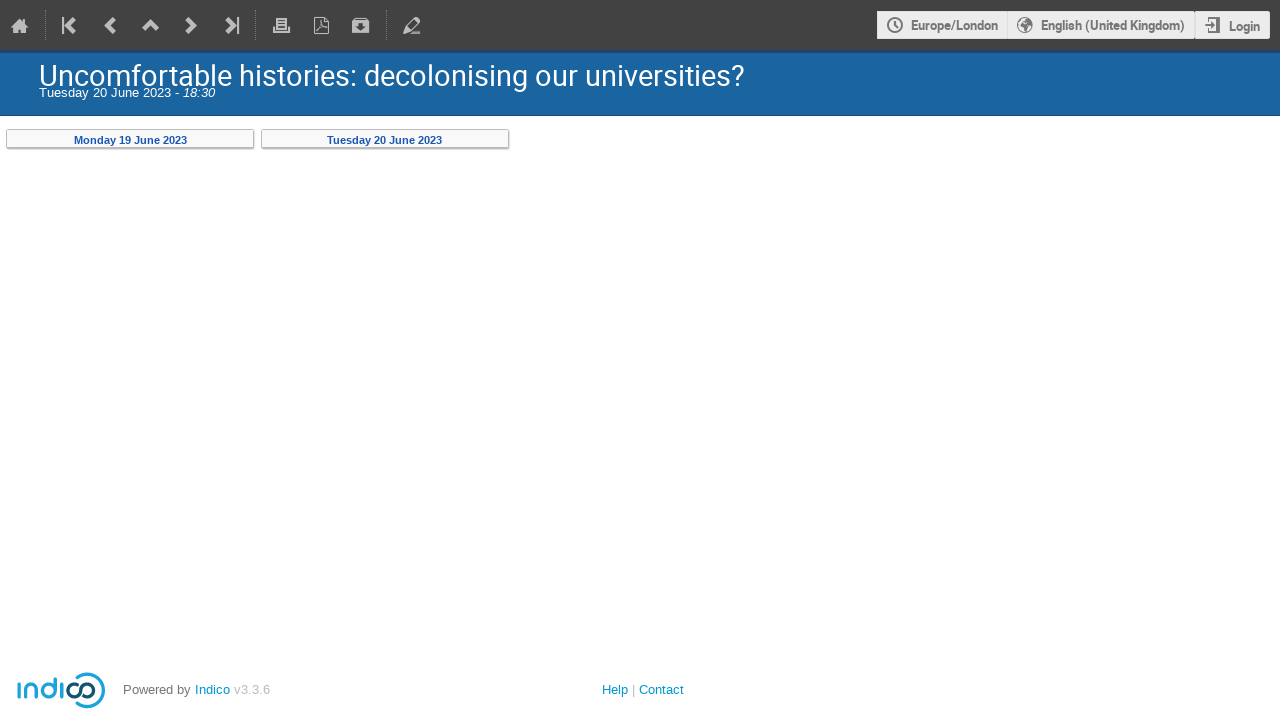

--- FILE ---
content_type: text/javascript; charset=utf-8
request_url: https://indico.bisa.ac.uk/static/plugins/bisa/dist/js/main.0d55346c.bundle.js
body_size: 62647
content:
/******/ (() => { // webpackBootstrap
/******/ 	var __webpack_modules__ = ({

/***/ "../../node_modules/linkifyjs/element.js":
/*!***********************************************!*\
  !*** ../../node_modules/linkifyjs/element.js ***!
  \***********************************************/
/***/ ((module, __unused_webpack_exports, __webpack_require__) => {

module.exports = __webpack_require__(/*! ./lib/linkify-element */ "../../node_modules/linkifyjs/lib/linkify-element.js")["default"];


/***/ }),

/***/ "../../node_modules/linkifyjs/lib/linkify-element.js":
/*!***********************************************************!*\
  !*** ../../node_modules/linkifyjs/lib/linkify-element.js ***!
  \***********************************************************/
/***/ ((__unused_webpack_module, exports, __webpack_require__) => {

"use strict";


exports.__esModule = true;

var _linkify = __webpack_require__(/*! ./linkify */ "../../node_modules/linkifyjs/lib/linkify.js");

var linkify = _interopRequireWildcard(_linkify);

function _interopRequireWildcard(obj) { if (obj && obj.__esModule) { return obj; } else { var newObj = {}; if (obj != null) { for (var key in obj) { if (Object.prototype.hasOwnProperty.call(obj, key)) newObj[key] = obj[key]; } } newObj.default = obj; return newObj; } }

var tokenize = linkify.tokenize,
    options = linkify.options; /**
                               	Linkify a HTML DOM node
                               */

var Options = options.Options;


var TEXT_TOKEN = linkify.parser.TOKENS.TEXT;

var HTML_NODE = 1,
    TXT_NODE = 3;

/**
	Given a parent element and child node that the parent contains, replaces
	that child with the given array of new children
*/
function replaceChildWithChildren(parent, oldChild, newChildren) {
	var lastNewChild = newChildren[newChildren.length - 1];
	parent.replaceChild(lastNewChild, oldChild);
	for (var i = newChildren.length - 2; i >= 0; i--) {
		parent.insertBefore(newChildren[i], lastNewChild);
		lastNewChild = newChildren[i];
	}
}

/**
	Given an array of MultiTokens, return an array of Nodes that are either
	(a) Plain Text nodes (node type 3)
	(b) Anchor tag nodes (usually, unless tag name is overridden in the options)

	Takes the same options as linkifyElement and an optional doc element
	(this should be passed in by linkifyElement)
*/
function tokensToNodes(tokens, opts, doc) {
	var result = [];

	for (var _iterator = tokens, _isArray = Array.isArray(_iterator), _i = 0, _iterator = _isArray ? _iterator : _iterator[Symbol.iterator]();;) {
		var _ref;

		if (_isArray) {
			if (_i >= _iterator.length) break;
			_ref = _iterator[_i++];
		} else {
			_i = _iterator.next();
			if (_i.done) break;
			_ref = _i.value;
		}

		var token = _ref;

		if (token.type === 'nl' && opts.nl2br) {
			result.push(doc.createElement('br'));
			continue;
		} else if (!token.isLink || !opts.check(token)) {
			result.push(doc.createTextNode(token.toString()));
			continue;
		}

		var _opts$resolve = opts.resolve(token),
		    formatted = _opts$resolve.formatted,
		    formattedHref = _opts$resolve.formattedHref,
		    tagName = _opts$resolve.tagName,
		    className = _opts$resolve.className,
		    target = _opts$resolve.target,
		    events = _opts$resolve.events,
		    attributes = _opts$resolve.attributes;

		// Build the link


		var link = doc.createElement(tagName);
		link.setAttribute('href', formattedHref);

		if (className) {
			link.setAttribute('class', className);
		}

		if (target) {
			link.setAttribute('target', target);
		}

		// Build up additional attributes
		if (attributes) {
			for (var attr in attributes) {
				link.setAttribute(attr, attributes[attr]);
			}
		}

		if (events) {
			for (var event in events) {
				if (link.addEventListener) {
					link.addEventListener(event, events[event]);
				} else if (link.attachEvent) {
					link.attachEvent('on' + event, events[event]);
				}
			}
		}

		link.appendChild(doc.createTextNode(formatted));
		result.push(link);
	}

	return result;
}

// Requires document.createElement
function linkifyElementHelper(element, opts, doc) {

	// Can the element be linkified?
	if (!element || element.nodeType !== HTML_NODE) {
		throw new Error('Cannot linkify ' + element + ' - Invalid DOM Node type');
	}

	var ignoreTags = opts.ignoreTags;

	// Is this element already a link?
	if (element.tagName === 'A' || options.contains(ignoreTags, element.tagName)) {
		// No need to linkify
		return element;
	}

	var childElement = element.firstChild;

	while (childElement) {
		var str = void 0,
		    tokens = void 0,
		    nodes = void 0;

		switch (childElement.nodeType) {
			case HTML_NODE:
				linkifyElementHelper(childElement, opts, doc);
				break;
			case TXT_NODE:
				{
					str = childElement.nodeValue;
					tokens = tokenize(str);

					if (tokens.length === 0 || tokens.length === 1 && tokens[0] instanceof TEXT_TOKEN) {
						// No node replacement required
						break;
					}

					nodes = tokensToNodes(tokens, opts, doc);

					// Swap out the current child for the set of nodes
					replaceChildWithChildren(element, childElement, nodes);

					// so that the correct sibling is selected next
					childElement = nodes[nodes.length - 1];

					break;
				}
		}

		childElement = childElement.nextSibling;
	}

	return element;
}

function linkifyElement(element, opts) {
	var doc = arguments.length > 2 && arguments[2] !== undefined ? arguments[2] : false;


	try {
		doc = doc || document || window && window.document || __webpack_require__.g && __webpack_require__.g.document;
	} catch (e) {/* do nothing for now */}

	if (!doc) {
		throw new Error('Cannot find document implementation. ' + 'If you are in a non-browser environment like Node.js, ' + 'pass the document implementation as the third argument to linkifyElement.');
	}

	opts = new Options(opts);
	return linkifyElementHelper(element, opts, doc);
}

// Maintain reference to the recursive helper to cache option-normalization
linkifyElement.helper = linkifyElementHelper;
linkifyElement.normalize = function (opts) {
	return new Options(opts);
};

exports["default"] = linkifyElement;

/***/ }),

/***/ "../../node_modules/linkifyjs/lib/linkify.js":
/*!***************************************************!*\
  !*** ../../node_modules/linkifyjs/lib/linkify.js ***!
  \***************************************************/
/***/ ((__unused_webpack_module, exports, __webpack_require__) => {

"use strict";


exports.__esModule = true;
exports.tokenize = exports.test = exports.scanner = exports.parser = exports.options = exports.inherits = exports.find = undefined;

var _class = __webpack_require__(/*! ./linkify/utils/class */ "../../node_modules/linkifyjs/lib/linkify/utils/class.js");

var _options = __webpack_require__(/*! ./linkify/utils/options */ "../../node_modules/linkifyjs/lib/linkify/utils/options.js");

var options = _interopRequireWildcard(_options);

var _scanner = __webpack_require__(/*! ./linkify/core/scanner */ "../../node_modules/linkifyjs/lib/linkify/core/scanner.js");

var scanner = _interopRequireWildcard(_scanner);

var _parser = __webpack_require__(/*! ./linkify/core/parser */ "../../node_modules/linkifyjs/lib/linkify/core/parser.js");

var parser = _interopRequireWildcard(_parser);

function _interopRequireWildcard(obj) { if (obj && obj.__esModule) { return obj; } else { var newObj = {}; if (obj != null) { for (var key in obj) { if (Object.prototype.hasOwnProperty.call(obj, key)) newObj[key] = obj[key]; } } newObj.default = obj; return newObj; } }

if (!Array.isArray) {
	Array.isArray = function (arg) {
		return Object.prototype.toString.call(arg) === '[object Array]';
	};
}

/**
	Converts a string into tokens that represent linkable and non-linkable bits
	@method tokenize
	@param {String} str
	@return {Array} tokens
*/
var tokenize = function tokenize(str) {
	return parser.run(scanner.run(str));
};

/**
	Returns a list of linkable items in the given string.
*/
var find = function find(str) {
	var type = arguments.length > 1 && arguments[1] !== undefined ? arguments[1] : null;

	var tokens = tokenize(str);
	var filtered = [];

	for (var i = 0; i < tokens.length; i++) {
		var token = tokens[i];
		if (token.isLink && (!type || token.type === type)) {
			filtered.push(token.toObject());
		}
	}

	return filtered;
};

/**
	Is the given string valid linkable text of some sort
	Note that this does not trim the text for you.

	Optionally pass in a second `type` param, which is the type of link to test
	for.

	For example,

		test(str, 'email');

	Will return `true` if str is a valid email.
*/
var test = function test(str) {
	var type = arguments.length > 1 && arguments[1] !== undefined ? arguments[1] : null;

	var tokens = tokenize(str);
	return tokens.length === 1 && tokens[0].isLink && (!type || tokens[0].type === type);
};

// Scanner and parser provide states and tokens for the lexicographic stage
// (will be used to add additional link types)
exports.find = find;
exports.inherits = _class.inherits;
exports.options = options;
exports.parser = parser;
exports.scanner = scanner;
exports.test = test;
exports.tokenize = tokenize;

/***/ }),

/***/ "../../node_modules/linkifyjs/lib/linkify/core/parser.js":
/*!***************************************************************!*\
  !*** ../../node_modules/linkifyjs/lib/linkify/core/parser.js ***!
  \***************************************************************/
/***/ ((__unused_webpack_module, exports, __webpack_require__) => {

"use strict";


exports.__esModule = true;
exports.start = exports.run = exports.TOKENS = exports.State = undefined;

var _state = __webpack_require__(/*! ./state */ "../../node_modules/linkifyjs/lib/linkify/core/state.js");

var _multi = __webpack_require__(/*! ./tokens/multi */ "../../node_modules/linkifyjs/lib/linkify/core/tokens/multi.js");

var MULTI_TOKENS = _interopRequireWildcard(_multi);

var _text = __webpack_require__(/*! ./tokens/text */ "../../node_modules/linkifyjs/lib/linkify/core/tokens/text.js");

function _interopRequireWildcard(obj) { if (obj && obj.__esModule) { return obj; } else { var newObj = {}; if (obj != null) { for (var key in obj) { if (Object.prototype.hasOwnProperty.call(obj, key)) newObj[key] = obj[key]; } } newObj.default = obj; return newObj; } }

/**
	Not exactly parser, more like the second-stage scanner (although we can
	theoretically hotswap the code here with a real parser in the future... but
	for a little URL-finding utility abstract syntax trees may be a little
	overkill).

	URL format: http://en.wikipedia.org/wiki/URI_scheme
	Email format: http://en.wikipedia.org/wiki/Email_address (links to RFC in
	reference)

	@module linkify
	@submodule parser
	@main parser
*/

var makeState = function makeState(tokenClass) {
	return new _state.TokenState(tokenClass);
};

// The universal starting state.
var S_START = makeState();

// Intermediate states for URLs. Note that domains that begin with a protocol
// are treated slighly differently from those that don't.
var S_PROTOCOL = makeState(); // e.g., 'http:'
var S_MAILTO = makeState(); // 'mailto:'
var S_PROTOCOL_SLASH = makeState(); // e.g., '/', 'http:/''
var S_PROTOCOL_SLASH_SLASH = makeState(); // e.g., '//', 'http://'
var S_DOMAIN = makeState(); // parsed string ends with a potential domain name (A)
var S_DOMAIN_DOT = makeState(); // (A) domain followed by DOT
var S_TLD = makeState(_multi.URL); // (A) Simplest possible URL with no query string
var S_TLD_COLON = makeState(); // (A) URL followed by colon (potential port number here)
var S_TLD_PORT = makeState(_multi.URL); // TLD followed by a port number
var S_URL = makeState(_multi.URL); // Long URL with optional port and maybe query string
var S_URL_NON_ACCEPTING = makeState(); // URL followed by some symbols (will not be part of the final URL)
var S_URL_OPENBRACE = makeState(); // URL followed by {
var S_URL_OPENBRACKET = makeState(); // URL followed by [
var S_URL_OPENANGLEBRACKET = makeState(); // URL followed by <
var S_URL_OPENPAREN = makeState(); // URL followed by (
var S_URL_OPENBRACE_Q = makeState(_multi.URL); // URL followed by { and some symbols that the URL can end it
var S_URL_OPENBRACKET_Q = makeState(_multi.URL); // URL followed by [ and some symbols that the URL can end it
var S_URL_OPENANGLEBRACKET_Q = makeState(_multi.URL); // URL followed by < and some symbols that the URL can end it
var S_URL_OPENPAREN_Q = makeState(_multi.URL); // URL followed by ( and some symbols that the URL can end it
var S_URL_OPENBRACE_SYMS = makeState(); // S_URL_OPENBRACE_Q followed by some symbols it cannot end it
var S_URL_OPENBRACKET_SYMS = makeState(); // S_URL_OPENBRACKET_Q followed by some symbols it cannot end it
var S_URL_OPENANGLEBRACKET_SYMS = makeState(); // S_URL_OPENANGLEBRACKET_Q followed by some symbols it cannot end it
var S_URL_OPENPAREN_SYMS = makeState(); // S_URL_OPENPAREN_Q followed by some symbols it cannot end it
var S_EMAIL_DOMAIN = makeState(); // parsed string starts with local email info + @ with a potential domain name (C)
var S_EMAIL_DOMAIN_DOT = makeState(); // (C) domain followed by DOT
var S_EMAIL = makeState(_multi.EMAIL); // (C) Possible email address (could have more tlds)
var S_EMAIL_COLON = makeState(); // (C) URL followed by colon (potential port number here)
var S_EMAIL_PORT = makeState(_multi.EMAIL); // (C) Email address with a port
var S_MAILTO_EMAIL = makeState(_multi.MAILTOEMAIL); // Email that begins with the mailto prefix (D)
var S_MAILTO_EMAIL_NON_ACCEPTING = makeState(); // (D) Followed by some non-query string chars
var S_LOCALPART = makeState(); // Local part of the email address
var S_LOCALPART_AT = makeState(); // Local part of the email address plus @
var S_LOCALPART_DOT = makeState(); // Local part of the email address plus '.' (localpart cannot end in .)
var S_NL = makeState(_multi.NL); // single new line

// Make path from start to protocol (with '//')
S_START.on(_text.NL, S_NL).on(_text.PROTOCOL, S_PROTOCOL).on(_text.MAILTO, S_MAILTO).on(_text.SLASH, S_PROTOCOL_SLASH);

S_PROTOCOL.on(_text.SLASH, S_PROTOCOL_SLASH);
S_PROTOCOL_SLASH.on(_text.SLASH, S_PROTOCOL_SLASH_SLASH);

// The very first potential domain name
S_START.on(_text.TLD, S_DOMAIN).on(_text.DOMAIN, S_DOMAIN).on(_text.LOCALHOST, S_TLD).on(_text.NUM, S_DOMAIN);

// Force URL for protocol followed by anything sane
S_PROTOCOL_SLASH_SLASH.on(_text.TLD, S_URL).on(_text.DOMAIN, S_URL).on(_text.NUM, S_URL).on(_text.LOCALHOST, S_URL);

// Account for dots and hyphens
// hyphens are usually parts of domain names
S_DOMAIN.on(_text.DOT, S_DOMAIN_DOT);
S_EMAIL_DOMAIN.on(_text.DOT, S_EMAIL_DOMAIN_DOT);

// Hyphen can jump back to a domain name

// After the first domain and a dot, we can find either a URL or another domain
S_DOMAIN_DOT.on(_text.TLD, S_TLD).on(_text.DOMAIN, S_DOMAIN).on(_text.NUM, S_DOMAIN).on(_text.LOCALHOST, S_DOMAIN);

S_EMAIL_DOMAIN_DOT.on(_text.TLD, S_EMAIL).on(_text.DOMAIN, S_EMAIL_DOMAIN).on(_text.NUM, S_EMAIL_DOMAIN).on(_text.LOCALHOST, S_EMAIL_DOMAIN);

// S_TLD accepts! But the URL could be longer, try to find a match greedily
// The `run` function should be able to "rollback" to the accepting state
S_TLD.on(_text.DOT, S_DOMAIN_DOT);
S_EMAIL.on(_text.DOT, S_EMAIL_DOMAIN_DOT);

// Become real URLs after `SLASH` or `COLON NUM SLASH`
// Here PSS and non-PSS converge
S_TLD.on(_text.COLON, S_TLD_COLON).on(_text.SLASH, S_URL);
S_TLD_COLON.on(_text.NUM, S_TLD_PORT);
S_TLD_PORT.on(_text.SLASH, S_URL);
S_EMAIL.on(_text.COLON, S_EMAIL_COLON);
S_EMAIL_COLON.on(_text.NUM, S_EMAIL_PORT);

// Types of characters the URL can definitely end in
var qsAccepting = [_text.DOMAIN, _text.AT, _text.LOCALHOST, _text.NUM, _text.PLUS, _text.POUND, _text.PROTOCOL, _text.SLASH, _text.TLD, _text.UNDERSCORE, _text.SYM, _text.AMPERSAND];

// Types of tokens that can follow a URL and be part of the query string
// but cannot be the very last characters
// Characters that cannot appear in the URL at all should be excluded
var qsNonAccepting = [_text.COLON, _text.DOT, _text.QUERY, _text.PUNCTUATION, _text.CLOSEBRACE, _text.CLOSEBRACKET, _text.CLOSEANGLEBRACKET, _text.CLOSEPAREN, _text.OPENBRACE, _text.OPENBRACKET, _text.OPENANGLEBRACKET, _text.OPENPAREN];

// These states are responsible primarily for determining whether or not to
// include the final round bracket.

// URL, followed by an opening bracket
S_URL.on(_text.OPENBRACE, S_URL_OPENBRACE).on(_text.OPENBRACKET, S_URL_OPENBRACKET).on(_text.OPENANGLEBRACKET, S_URL_OPENANGLEBRACKET).on(_text.OPENPAREN, S_URL_OPENPAREN);

// URL with extra symbols at the end, followed by an opening bracket
S_URL_NON_ACCEPTING.on(_text.OPENBRACE, S_URL_OPENBRACE).on(_text.OPENBRACKET, S_URL_OPENBRACKET).on(_text.OPENANGLEBRACKET, S_URL_OPENANGLEBRACKET).on(_text.OPENPAREN, S_URL_OPENPAREN);

// Closing bracket component. This character WILL be included in the URL
S_URL_OPENBRACE.on(_text.CLOSEBRACE, S_URL);
S_URL_OPENBRACKET.on(_text.CLOSEBRACKET, S_URL);
S_URL_OPENANGLEBRACKET.on(_text.CLOSEANGLEBRACKET, S_URL);
S_URL_OPENPAREN.on(_text.CLOSEPAREN, S_URL);
S_URL_OPENBRACE_Q.on(_text.CLOSEBRACE, S_URL);
S_URL_OPENBRACKET_Q.on(_text.CLOSEBRACKET, S_URL);
S_URL_OPENANGLEBRACKET_Q.on(_text.CLOSEANGLEBRACKET, S_URL);
S_URL_OPENPAREN_Q.on(_text.CLOSEPAREN, S_URL);
S_URL_OPENBRACE_SYMS.on(_text.CLOSEBRACE, S_URL);
S_URL_OPENBRACKET_SYMS.on(_text.CLOSEBRACKET, S_URL);
S_URL_OPENANGLEBRACKET_SYMS.on(_text.CLOSEANGLEBRACKET, S_URL);
S_URL_OPENPAREN_SYMS.on(_text.CLOSEPAREN, S_URL);

// URL that beings with an opening bracket, followed by a symbols.
// Note that the final state can still be `S_URL_OPENBRACE_Q` (if the URL only
// has a single opening bracket for some reason).
S_URL_OPENBRACE.on(qsAccepting, S_URL_OPENBRACE_Q);
S_URL_OPENBRACKET.on(qsAccepting, S_URL_OPENBRACKET_Q);
S_URL_OPENANGLEBRACKET.on(qsAccepting, S_URL_OPENANGLEBRACKET_Q);
S_URL_OPENPAREN.on(qsAccepting, S_URL_OPENPAREN_Q);
S_URL_OPENBRACE.on(qsNonAccepting, S_URL_OPENBRACE_SYMS);
S_URL_OPENBRACKET.on(qsNonAccepting, S_URL_OPENBRACKET_SYMS);
S_URL_OPENANGLEBRACKET.on(qsNonAccepting, S_URL_OPENANGLEBRACKET_SYMS);
S_URL_OPENPAREN.on(qsNonAccepting, S_URL_OPENPAREN_SYMS);

// URL that begins with an opening bracket, followed by some symbols
S_URL_OPENBRACE_Q.on(qsAccepting, S_URL_OPENBRACE_Q);
S_URL_OPENBRACKET_Q.on(qsAccepting, S_URL_OPENBRACKET_Q);
S_URL_OPENANGLEBRACKET_Q.on(qsAccepting, S_URL_OPENANGLEBRACKET_Q);
S_URL_OPENPAREN_Q.on(qsAccepting, S_URL_OPENPAREN_Q);
S_URL_OPENBRACE_Q.on(qsNonAccepting, S_URL_OPENBRACE_Q);
S_URL_OPENBRACKET_Q.on(qsNonAccepting, S_URL_OPENBRACKET_Q);
S_URL_OPENANGLEBRACKET_Q.on(qsNonAccepting, S_URL_OPENANGLEBRACKET_Q);
S_URL_OPENPAREN_Q.on(qsNonAccepting, S_URL_OPENPAREN_Q);

S_URL_OPENBRACE_SYMS.on(qsAccepting, S_URL_OPENBRACE_Q);
S_URL_OPENBRACKET_SYMS.on(qsAccepting, S_URL_OPENBRACKET_Q);
S_URL_OPENANGLEBRACKET_SYMS.on(qsAccepting, S_URL_OPENANGLEBRACKET_Q);
S_URL_OPENPAREN_SYMS.on(qsAccepting, S_URL_OPENPAREN_Q);
S_URL_OPENBRACE_SYMS.on(qsNonAccepting, S_URL_OPENBRACE_SYMS);
S_URL_OPENBRACKET_SYMS.on(qsNonAccepting, S_URL_OPENBRACKET_SYMS);
S_URL_OPENANGLEBRACKET_SYMS.on(qsNonAccepting, S_URL_OPENANGLEBRACKET_SYMS);
S_URL_OPENPAREN_SYMS.on(qsNonAccepting, S_URL_OPENPAREN_SYMS);

// Account for the query string
S_URL.on(qsAccepting, S_URL);
S_URL_NON_ACCEPTING.on(qsAccepting, S_URL);

S_URL.on(qsNonAccepting, S_URL_NON_ACCEPTING);
S_URL_NON_ACCEPTING.on(qsNonAccepting, S_URL_NON_ACCEPTING);

// Email address-specific state definitions
// Note: We are not allowing '/' in email addresses since this would interfere
// with real URLs

// For addresses with the mailto prefix
// 'mailto:' followed by anything sane is a valid email
S_MAILTO.on(_text.TLD, S_MAILTO_EMAIL).on(_text.DOMAIN, S_MAILTO_EMAIL).on(_text.NUM, S_MAILTO_EMAIL).on(_text.LOCALHOST, S_MAILTO_EMAIL);

// Greedily get more potential valid email values
S_MAILTO_EMAIL.on(qsAccepting, S_MAILTO_EMAIL).on(qsNonAccepting, S_MAILTO_EMAIL_NON_ACCEPTING);
S_MAILTO_EMAIL_NON_ACCEPTING.on(qsAccepting, S_MAILTO_EMAIL).on(qsNonAccepting, S_MAILTO_EMAIL_NON_ACCEPTING);

// For addresses without the mailto prefix
// Tokens allowed in the localpart of the email
var localpartAccepting = [_text.DOMAIN, _text.NUM, _text.PLUS, _text.POUND, _text.QUERY, _text.UNDERSCORE, _text.SYM, _text.AMPERSAND, _text.TLD];

// Some of the tokens in `localpartAccepting` are already accounted for here and
// will not be overwritten (don't worry)
S_DOMAIN.on(localpartAccepting, S_LOCALPART).on(_text.AT, S_LOCALPART_AT);
S_TLD.on(localpartAccepting, S_LOCALPART).on(_text.AT, S_LOCALPART_AT);
S_DOMAIN_DOT.on(localpartAccepting, S_LOCALPART);

// Okay we're on a localpart. Now what?
// TODO: IP addresses and what if the email starts with numbers?
S_LOCALPART.on(localpartAccepting, S_LOCALPART).on(_text.AT, S_LOCALPART_AT) // close to an email address now
.on(_text.DOT, S_LOCALPART_DOT);
S_LOCALPART_DOT.on(localpartAccepting, S_LOCALPART);
S_LOCALPART_AT.on(_text.TLD, S_EMAIL_DOMAIN).on(_text.DOMAIN, S_EMAIL_DOMAIN).on(_text.LOCALHOST, S_EMAIL);
// States following `@` defined above

var run = function run(tokens) {
	var len = tokens.length;
	var cursor = 0;
	var multis = [];
	var textTokens = [];

	while (cursor < len) {
		var state = S_START;
		var secondState = null;
		var nextState = null;
		var multiLength = 0;
		var latestAccepting = null;
		var sinceAccepts = -1;

		while (cursor < len && !(secondState = state.next(tokens[cursor]))) {
			// Starting tokens with nowhere to jump to.
			// Consider these to be just plain text
			textTokens.push(tokens[cursor++]);
		}

		while (cursor < len && (nextState = secondState || state.next(tokens[cursor]))) {

			// Get the next state
			secondState = null;
			state = nextState;

			// Keep track of the latest accepting state
			if (state.accepts()) {
				sinceAccepts = 0;
				latestAccepting = state;
			} else if (sinceAccepts >= 0) {
				sinceAccepts++;
			}

			cursor++;
			multiLength++;
		}

		if (sinceAccepts < 0) {

			// No accepting state was found, part of a regular text token
			// Add all the tokens we looked at to the text tokens array
			for (var i = cursor - multiLength; i < cursor; i++) {
				textTokens.push(tokens[i]);
			}
		} else {

			// Accepting state!

			// First close off the textTokens (if available)
			if (textTokens.length > 0) {
				multis.push(new _multi.TEXT(textTokens));
				textTokens = [];
			}

			// Roll back to the latest accepting state
			cursor -= sinceAccepts;
			multiLength -= sinceAccepts;

			// Create a new multitoken
			var MULTI = latestAccepting.emit();
			multis.push(new MULTI(tokens.slice(cursor - multiLength, cursor)));
		}
	}

	// Finally close off the textTokens (if available)
	if (textTokens.length > 0) {
		multis.push(new _multi.TEXT(textTokens));
	}

	return multis;
};

exports.State = _state.TokenState;
exports.TOKENS = MULTI_TOKENS;
exports.run = run;
exports.start = S_START;

/***/ }),

/***/ "../../node_modules/linkifyjs/lib/linkify/core/scanner.js":
/*!****************************************************************!*\
  !*** ../../node_modules/linkifyjs/lib/linkify/core/scanner.js ***!
  \****************************************************************/
/***/ ((__unused_webpack_module, exports, __webpack_require__) => {

"use strict";


exports.__esModule = true;
exports.start = exports.run = exports.TOKENS = exports.State = undefined;

var _state = __webpack_require__(/*! ./state */ "../../node_modules/linkifyjs/lib/linkify/core/state.js");

var _text = __webpack_require__(/*! ./tokens/text */ "../../node_modules/linkifyjs/lib/linkify/core/tokens/text.js");

var TOKENS = _interopRequireWildcard(_text);

function _interopRequireWildcard(obj) { if (obj && obj.__esModule) { return obj; } else { var newObj = {}; if (obj != null) { for (var key in obj) { if (Object.prototype.hasOwnProperty.call(obj, key)) newObj[key] = obj[key]; } } newObj.default = obj; return newObj; } }

var tlds = 'aaa|aarp|abarth|abb|abbott|abbvie|abc|able|abogado|abudhabi|ac|academy|accenture|accountant|accountants|aco|active|actor|ad|adac|ads|adult|ae|aeg|aero|aetna|af|afamilycompany|afl|africa|ag|agakhan|agency|ai|aig|aigo|airbus|airforce|airtel|akdn|al|alfaromeo|alibaba|alipay|allfinanz|allstate|ally|alsace|alstom|am|americanexpress|americanfamily|amex|amfam|amica|amsterdam|analytics|android|anquan|anz|ao|aol|apartments|app|apple|aq|aquarelle|ar|arab|aramco|archi|army|arpa|art|arte|as|asda|asia|associates|at|athleta|attorney|au|auction|audi|audible|audio|auspost|author|auto|autos|avianca|aw|aws|ax|axa|az|azure|ba|baby|baidu|banamex|bananarepublic|band|bank|bar|barcelona|barclaycard|barclays|barefoot|bargains|baseball|basketball|bauhaus|bayern|bb|bbc|bbt|bbva|bcg|bcn|bd|be|beats|beauty|beer|bentley|berlin|best|bestbuy|bet|bf|bg|bh|bharti|bi|bible|bid|bike|bing|bingo|bio|biz|bj|black|blackfriday|blanco|blockbuster|blog|bloomberg|blue|bm|bms|bmw|bn|bnl|bnpparibas|bo|boats|boehringer|bofa|bom|bond|boo|book|booking|boots|bosch|bostik|boston|bot|boutique|box|br|bradesco|bridgestone|broadway|broker|brother|brussels|bs|bt|budapest|bugatti|build|builders|business|buy|buzz|bv|bw|by|bz|bzh|ca|cab|cafe|cal|call|calvinklein|cam|camera|camp|cancerresearch|canon|capetown|capital|capitalone|car|caravan|cards|care|career|careers|cars|cartier|casa|case|caseih|cash|casino|cat|catering|catholic|cba|cbn|cbre|cbs|cc|cd|ceb|center|ceo|cern|cf|cfa|cfd|cg|ch|chanel|channel|chase|chat|cheap|chintai|chloe|christmas|chrome|chrysler|church|ci|cipriani|circle|cisco|citadel|citi|citic|city|cityeats|ck|cl|claims|cleaning|click|clinic|clinique|clothing|cloud|club|clubmed|cm|cn|co|coach|codes|coffee|college|cologne|com|comcast|commbank|community|company|compare|computer|comsec|condos|construction|consulting|contact|contractors|cooking|cookingchannel|cool|coop|corsica|country|coupon|coupons|courses|cr|credit|creditcard|creditunion|cricket|crown|crs|cruise|cruises|csc|cu|cuisinella|cv|cw|cx|cy|cymru|cyou|cz|dabur|dad|dance|data|date|dating|datsun|day|dclk|dds|de|deal|dealer|deals|degree|delivery|dell|deloitte|delta|democrat|dental|dentist|desi|design|dev|dhl|diamonds|diet|digital|direct|directory|discount|discover|dish|diy|dj|dk|dm|dnp|do|docs|doctor|dodge|dog|doha|domains|dot|download|drive|dtv|dubai|duck|dunlop|duns|dupont|durban|dvag|dvr|dz|earth|eat|ec|eco|edeka|edu|education|ee|eg|email|emerck|energy|engineer|engineering|enterprises|epost|epson|equipment|er|ericsson|erni|es|esq|estate|esurance|et|etisalat|eu|eurovision|eus|events|everbank|exchange|expert|exposed|express|extraspace|fage|fail|fairwinds|faith|family|fan|fans|farm|farmers|fashion|fast|fedex|feedback|ferrari|ferrero|fi|fiat|fidelity|fido|film|final|finance|financial|fire|firestone|firmdale|fish|fishing|fit|fitness|fj|fk|flickr|flights|flir|florist|flowers|fly|fm|fo|foo|food|foodnetwork|football|ford|forex|forsale|forum|foundation|fox|fr|free|fresenius|frl|frogans|frontdoor|frontier|ftr|fujitsu|fujixerox|fun|fund|furniture|futbol|fyi|ga|gal|gallery|gallo|gallup|game|games|gap|garden|gb|gbiz|gd|gdn|ge|gea|gent|genting|george|gf|gg|ggee|gh|gi|gift|gifts|gives|giving|gl|glade|glass|gle|global|globo|gm|gmail|gmbh|gmo|gmx|gn|godaddy|gold|goldpoint|golf|goo|goodhands|goodyear|goog|google|gop|got|gov|gp|gq|gr|grainger|graphics|gratis|green|gripe|grocery|group|gs|gt|gu|guardian|gucci|guge|guide|guitars|guru|gw|gy|hair|hamburg|hangout|haus|hbo|hdfc|hdfcbank|health|healthcare|help|helsinki|here|hermes|hgtv|hiphop|hisamitsu|hitachi|hiv|hk|hkt|hm|hn|hockey|holdings|holiday|homedepot|homegoods|homes|homesense|honda|honeywell|horse|hospital|host|hosting|hot|hoteles|hotels|hotmail|house|how|hr|hsbc|ht|htc|hu|hughes|hyatt|hyundai|ibm|icbc|ice|icu|id|ie|ieee|ifm|ikano|il|im|imamat|imdb|immo|immobilien|in|industries|infiniti|info|ing|ink|institute|insurance|insure|int|intel|international|intuit|investments|io|ipiranga|iq|ir|irish|is|iselect|ismaili|ist|istanbul|it|itau|itv|iveco|iwc|jaguar|java|jcb|jcp|je|jeep|jetzt|jewelry|jio|jlc|jll|jm|jmp|jnj|jo|jobs|joburg|jot|joy|jp|jpmorgan|jprs|juegos|juniper|kaufen|kddi|ke|kerryhotels|kerrylogistics|kerryproperties|kfh|kg|kh|ki|kia|kim|kinder|kindle|kitchen|kiwi|km|kn|koeln|komatsu|kosher|kp|kpmg|kpn|kr|krd|kred|kuokgroup|kw|ky|kyoto|kz|la|lacaixa|ladbrokes|lamborghini|lamer|lancaster|lancia|lancome|land|landrover|lanxess|lasalle|lat|latino|latrobe|law|lawyer|lb|lc|lds|lease|leclerc|lefrak|legal|lego|lexus|lgbt|li|liaison|lidl|life|lifeinsurance|lifestyle|lighting|like|lilly|limited|limo|lincoln|linde|link|lipsy|live|living|lixil|lk|loan|loans|locker|locus|loft|lol|london|lotte|lotto|love|lpl|lplfinancial|lr|ls|lt|ltd|ltda|lu|lundbeck|lupin|luxe|luxury|lv|ly|ma|macys|madrid|maif|maison|makeup|man|management|mango|map|market|marketing|markets|marriott|marshalls|maserati|mattel|mba|mc|mckinsey|md|me|med|media|meet|melbourne|meme|memorial|men|menu|meo|merckmsd|metlife|mg|mh|miami|microsoft|mil|mini|mint|mit|mitsubishi|mk|ml|mlb|mls|mm|mma|mn|mo|mobi|mobile|mobily|moda|moe|moi|mom|monash|money|monster|mopar|mormon|mortgage|moscow|moto|motorcycles|mov|movie|movistar|mp|mq|mr|ms|msd|mt|mtn|mtr|mu|museum|mutual|mv|mw|mx|my|mz|na|nab|nadex|nagoya|name|nationwide|natura|navy|nba|nc|ne|nec|net|netbank|netflix|network|neustar|new|newholland|news|next|nextdirect|nexus|nf|nfl|ng|ngo|nhk|ni|nico|nike|nikon|ninja|nissan|nissay|nl|no|nokia|northwesternmutual|norton|now|nowruz|nowtv|np|nr|nra|nrw|ntt|nu|nyc|nz|obi|observer|off|office|okinawa|olayan|olayangroup|oldnavy|ollo|om|omega|one|ong|onl|online|onyourside|ooo|open|oracle|orange|org|organic|origins|osaka|otsuka|ott|ovh|pa|page|panasonic|panerai|paris|pars|partners|parts|party|passagens|pay|pccw|pe|pet|pf|pfizer|pg|ph|pharmacy|phd|philips|phone|photo|photography|photos|physio|piaget|pics|pictet|pictures|pid|pin|ping|pink|pioneer|pizza|pk|pl|place|play|playstation|plumbing|plus|pm|pn|pnc|pohl|poker|politie|porn|post|pr|pramerica|praxi|press|prime|pro|prod|productions|prof|progressive|promo|properties|property|protection|pru|prudential|ps|pt|pub|pw|pwc|py|qa|qpon|quebec|quest|qvc|racing|radio|raid|re|read|realestate|realtor|realty|recipes|red|redstone|redumbrella|rehab|reise|reisen|reit|reliance|ren|rent|rentals|repair|report|republican|rest|restaurant|review|reviews|rexroth|rich|richardli|ricoh|rightathome|ril|rio|rip|rmit|ro|rocher|rocks|rodeo|rogers|room|rs|rsvp|ru|rugby|ruhr|run|rw|rwe|ryukyu|sa|saarland|safe|safety|sakura|sale|salon|samsclub|samsung|sandvik|sandvikcoromant|sanofi|sap|sapo|sarl|sas|save|saxo|sb|sbi|sbs|sc|sca|scb|schaeffler|schmidt|scholarships|school|schule|schwarz|science|scjohnson|scor|scot|sd|se|search|seat|secure|security|seek|select|sener|services|ses|seven|sew|sex|sexy|sfr|sg|sh|shangrila|sharp|shaw|shell|shia|shiksha|shoes|shop|shopping|shouji|show|showtime|shriram|si|silk|sina|singles|site|sj|sk|ski|skin|sky|skype|sl|sling|sm|smart|smile|sn|sncf|so|soccer|social|softbank|software|sohu|solar|solutions|song|sony|soy|space|spiegel|spot|spreadbetting|sr|srl|srt|st|stada|staples|star|starhub|statebank|statefarm|statoil|stc|stcgroup|stockholm|storage|store|stream|studio|study|style|su|sucks|supplies|supply|support|surf|surgery|suzuki|sv|swatch|swiftcover|swiss|sx|sy|sydney|symantec|systems|sz|tab|taipei|talk|taobao|target|tatamotors|tatar|tattoo|tax|taxi|tc|tci|td|tdk|team|tech|technology|tel|telecity|telefonica|temasek|tennis|teva|tf|tg|th|thd|theater|theatre|tiaa|tickets|tienda|tiffany|tips|tires|tirol|tj|tjmaxx|tjx|tk|tkmaxx|tl|tm|tmall|tn|to|today|tokyo|tools|top|toray|toshiba|total|tours|town|toyota|toys|tr|trade|trading|training|travel|travelchannel|travelers|travelersinsurance|trust|trv|tt|tube|tui|tunes|tushu|tv|tvs|tw|tz|ua|ubank|ubs|uconnect|ug|uk|unicom|university|uno|uol|ups|us|uy|uz|va|vacations|vana|vanguard|vc|ve|vegas|ventures|verisign|versicherung|vet|vg|vi|viajes|video|vig|viking|villas|vin|vip|virgin|visa|vision|vista|vistaprint|viva|vivo|vlaanderen|vn|vodka|volkswagen|volvo|vote|voting|voto|voyage|vu|vuelos|wales|walmart|walter|wang|wanggou|warman|watch|watches|weather|weatherchannel|webcam|weber|website|wed|wedding|weibo|weir|wf|whoswho|wien|wiki|williamhill|win|windows|wine|winners|wme|wolterskluwer|woodside|work|works|world|wow|ws|wtc|wtf|xbox|xerox|xfinity|xihuan|xin|xn--11b4c3d|xn--1ck2e1b|xn--1qqw23a|xn--2scrj9c|xn--30rr7y|xn--3bst00m|xn--3ds443g|xn--3e0b707e|xn--3hcrj9c|xn--3oq18vl8pn36a|xn--3pxu8k|xn--42c2d9a|xn--45br5cyl|xn--45brj9c|xn--45q11c|xn--4gbrim|xn--54b7fta0cc|xn--55qw42g|xn--55qx5d|xn--5su34j936bgsg|xn--5tzm5g|xn--6frz82g|xn--6qq986b3xl|xn--80adxhks|xn--80ao21a|xn--80aqecdr1a|xn--80asehdb|xn--80aswg|xn--8y0a063a|xn--90a3ac|xn--90ae|xn--90ais|xn--9dbq2a|xn--9et52u|xn--9krt00a|xn--b4w605ferd|xn--bck1b9a5dre4c|xn--c1avg|xn--c2br7g|xn--cck2b3b|xn--cg4bki|xn--clchc0ea0b2g2a9gcd|xn--czr694b|xn--czrs0t|xn--czru2d|xn--d1acj3b|xn--d1alf|xn--e1a4c|xn--eckvdtc9d|xn--efvy88h|xn--estv75g|xn--fct429k|xn--fhbei|xn--fiq228c5hs|xn--fiq64b|xn--fiqs8s|xn--fiqz9s|xn--fjq720a|xn--flw351e|xn--fpcrj9c3d|xn--fzc2c9e2c|xn--fzys8d69uvgm|xn--g2xx48c|xn--gckr3f0f|xn--gecrj9c|xn--gk3at1e|xn--h2breg3eve|xn--h2brj9c|xn--h2brj9c8c|xn--hxt814e|xn--i1b6b1a6a2e|xn--imr513n|xn--io0a7i|xn--j1aef|xn--j1amh|xn--j6w193g|xn--jlq61u9w7b|xn--jvr189m|xn--kcrx77d1x4a|xn--kprw13d|xn--kpry57d|xn--kpu716f|xn--kput3i|xn--l1acc|xn--lgbbat1ad8j|xn--mgb9awbf|xn--mgba3a3ejt|xn--mgba3a4f16a|xn--mgba7c0bbn0a|xn--mgbaakc7dvf|xn--mgbaam7a8h|xn--mgbab2bd|xn--mgbai9azgqp6j|xn--mgbayh7gpa|xn--mgbb9fbpob|xn--mgbbh1a|xn--mgbbh1a71e|xn--mgbc0a9azcg|xn--mgbca7dzdo|xn--mgberp4a5d4ar|xn--mgbgu82a|xn--mgbi4ecexp|xn--mgbpl2fh|xn--mgbt3dhd|xn--mgbtx2b|xn--mgbx4cd0ab|xn--mix891f|xn--mk1bu44c|xn--mxtq1m|xn--ngbc5azd|xn--ngbe9e0a|xn--ngbrx|xn--node|xn--nqv7f|xn--nqv7fs00ema|xn--nyqy26a|xn--o3cw4h|xn--ogbpf8fl|xn--p1acf|xn--p1ai|xn--pbt977c|xn--pgbs0dh|xn--pssy2u|xn--q9jyb4c|xn--qcka1pmc|xn--qxam|xn--rhqv96g|xn--rovu88b|xn--rvc1e0am3e|xn--s9brj9c|xn--ses554g|xn--t60b56a|xn--tckwe|xn--tiq49xqyj|xn--unup4y|xn--vermgensberater-ctb|xn--vermgensberatung-pwb|xn--vhquv|xn--vuq861b|xn--w4r85el8fhu5dnra|xn--w4rs40l|xn--wgbh1c|xn--wgbl6a|xn--xhq521b|xn--xkc2al3hye2a|xn--xkc2dl3a5ee0h|xn--y9a3aq|xn--yfro4i67o|xn--ygbi2ammx|xn--zfr164b|xperia|xxx|xyz|yachts|yahoo|yamaxun|yandex|ye|yodobashi|yoga|yokohama|you|youtube|yt|yun|za|zappos|zara|zero|zip|zippo|zm|zone|zuerich|zw'.split('|'); // macro, see gulpfile.js

/**
	The scanner provides an interface that takes a string of text as input, and
	outputs an array of tokens instances that can be used for easy URL parsing.

	@module linkify
	@submodule scanner
	@main scanner
*/

var NUMBERS = '0123456789'.split('');
var ALPHANUM = '0123456789abcdefghijklmnopqrstuvwxyz'.split('');
var WHITESPACE = [' ', '\f', '\r', '\t', '\v', '\xA0', '\u1680', '\u180E']; // excluding line breaks

var domainStates = []; // states that jump to DOMAIN on /[a-z0-9]/
var makeState = function makeState(tokenClass) {
	return new _state.CharacterState(tokenClass);
};

// Frequently used states
var S_START = makeState();
var S_NUM = makeState(_text.NUM);
var S_DOMAIN = makeState(_text.DOMAIN);
var S_DOMAIN_HYPHEN = makeState(); // domain followed by 1 or more hyphen characters
var S_WS = makeState(_text.WS);

// States for special URL symbols
S_START.on('@', makeState(_text.AT)).on('.', makeState(_text.DOT)).on('+', makeState(_text.PLUS)).on('#', makeState(_text.POUND)).on('?', makeState(_text.QUERY)).on('/', makeState(_text.SLASH)).on('_', makeState(_text.UNDERSCORE)).on(':', makeState(_text.COLON)).on('{', makeState(_text.OPENBRACE)).on('[', makeState(_text.OPENBRACKET)).on('<', makeState(_text.OPENANGLEBRACKET)).on('(', makeState(_text.OPENPAREN)).on('}', makeState(_text.CLOSEBRACE)).on(']', makeState(_text.CLOSEBRACKET)).on('>', makeState(_text.CLOSEANGLEBRACKET)).on(')', makeState(_text.CLOSEPAREN)).on('&', makeState(_text.AMPERSAND)).on([',', ';', '!', '"', '\''], makeState(_text.PUNCTUATION));

// Whitespace jumps
// Tokens of only non-newline whitespace are arbitrarily long
S_START.on('\n', makeState(_text.NL)).on(WHITESPACE, S_WS);

// If any whitespace except newline, more whitespace!
S_WS.on(WHITESPACE, S_WS);

// Generates states for top-level domains
// Note that this is most accurate when tlds are in alphabetical order
for (var i = 0; i < tlds.length; i++) {
	var newStates = (0, _state.stateify)(tlds[i], S_START, _text.TLD, _text.DOMAIN);
	domainStates.push.apply(domainStates, newStates);
}

// Collect the states generated by different protocls
var partialProtocolFileStates = (0, _state.stateify)('file', S_START, _text.DOMAIN, _text.DOMAIN);
var partialProtocolFtpStates = (0, _state.stateify)('ftp', S_START, _text.DOMAIN, _text.DOMAIN);
var partialProtocolHttpStates = (0, _state.stateify)('http', S_START, _text.DOMAIN, _text.DOMAIN);
var partialProtocolMailtoStates = (0, _state.stateify)('mailto', S_START, _text.DOMAIN, _text.DOMAIN);

// Add the states to the array of DOMAINeric states
domainStates.push.apply(domainStates, partialProtocolFileStates);
domainStates.push.apply(domainStates, partialProtocolFtpStates);
domainStates.push.apply(domainStates, partialProtocolHttpStates);
domainStates.push.apply(domainStates, partialProtocolMailtoStates);

// Protocol states
var S_PROTOCOL_FILE = partialProtocolFileStates.pop();
var S_PROTOCOL_FTP = partialProtocolFtpStates.pop();
var S_PROTOCOL_HTTP = partialProtocolHttpStates.pop();
var S_MAILTO = partialProtocolMailtoStates.pop();
var S_PROTOCOL_SECURE = makeState(_text.DOMAIN);
var S_FULL_PROTOCOL = makeState(_text.PROTOCOL); // Full protocol ends with COLON
var S_FULL_MAILTO = makeState(_text.MAILTO); // Mailto ends with COLON

// Secure protocols (end with 's')
S_PROTOCOL_FTP.on('s', S_PROTOCOL_SECURE).on(':', S_FULL_PROTOCOL);

S_PROTOCOL_HTTP.on('s', S_PROTOCOL_SECURE).on(':', S_FULL_PROTOCOL);

domainStates.push(S_PROTOCOL_SECURE);

// Become protocol tokens after a COLON
S_PROTOCOL_FILE.on(':', S_FULL_PROTOCOL);
S_PROTOCOL_SECURE.on(':', S_FULL_PROTOCOL);
S_MAILTO.on(':', S_FULL_MAILTO);

// Localhost
var partialLocalhostStates = (0, _state.stateify)('localhost', S_START, _text.LOCALHOST, _text.DOMAIN);
domainStates.push.apply(domainStates, partialLocalhostStates);

// Everything else
// DOMAINs make more DOMAINs
// Number and character transitions
S_START.on(NUMBERS, S_NUM);
S_NUM.on('-', S_DOMAIN_HYPHEN).on(NUMBERS, S_NUM).on(ALPHANUM, S_DOMAIN); // number becomes DOMAIN

S_DOMAIN.on('-', S_DOMAIN_HYPHEN).on(ALPHANUM, S_DOMAIN);

// All the generated states should have a jump to DOMAIN
for (var _i = 0; _i < domainStates.length; _i++) {
	domainStates[_i].on('-', S_DOMAIN_HYPHEN).on(ALPHANUM, S_DOMAIN);
}

S_DOMAIN_HYPHEN.on('-', S_DOMAIN_HYPHEN).on(NUMBERS, S_DOMAIN).on(ALPHANUM, S_DOMAIN);

// Set default transition
S_START.defaultTransition = makeState(_text.SYM);

/**
	Given a string, returns an array of TOKEN instances representing the
	composition of that string.

	@method run
	@param {String} str Input string to scan
	@return {Array} Array of TOKEN instances
*/
var run = function run(str) {

	// The state machine only looks at lowercase strings.
	// This selective `toLowerCase` is used because lowercasing the entire
	// string causes the length and character position to vary in some in some
	// non-English strings. This happens only on V8-based runtimes.
	var lowerStr = str.replace(/[A-Z]/g, function (c) {
		return c.toLowerCase();
	});
	var len = str.length;
	var tokens = []; // return value

	var cursor = 0;

	// Tokenize the string
	while (cursor < len) {
		var state = S_START;
		var nextState = null;
		var tokenLength = 0;
		var latestAccepting = null;
		var sinceAccepts = -1;

		while (cursor < len && (nextState = state.next(lowerStr[cursor]))) {
			state = nextState;

			// Keep track of the latest accepting state
			if (state.accepts()) {
				sinceAccepts = 0;
				latestAccepting = state;
			} else if (sinceAccepts >= 0) {
				sinceAccepts++;
			}

			tokenLength++;
			cursor++;
		}

		if (sinceAccepts < 0) {
			continue;
		} // Should never happen

		// Roll back to the latest accepting state
		cursor -= sinceAccepts;
		tokenLength -= sinceAccepts;

		// Get the class for the new token
		var TOKEN = latestAccepting.emit(); // Current token class

		// No more jumps, just make a new token
		tokens.push(new TOKEN(str.substr(cursor - tokenLength, tokenLength)));
	}

	return tokens;
};

var start = S_START;
exports.State = _state.CharacterState;
exports.TOKENS = TOKENS;
exports.run = run;
exports.start = start;

/***/ }),

/***/ "../../node_modules/linkifyjs/lib/linkify/core/state.js":
/*!**************************************************************!*\
  !*** ../../node_modules/linkifyjs/lib/linkify/core/state.js ***!
  \**************************************************************/
/***/ ((__unused_webpack_module, exports, __webpack_require__) => {

"use strict";


exports.__esModule = true;
exports.stateify = exports.TokenState = exports.CharacterState = undefined;

var _class = __webpack_require__(/*! ../utils/class */ "../../node_modules/linkifyjs/lib/linkify/utils/class.js");

function createStateClass() {
	return function (tClass) {
		this.j = [];
		this.T = tClass || null;
	};
}

/**
	A simple state machine that can emit token classes

	The `j` property in this class refers to state jumps. It's a
	multidimensional array where for each element:

	* index [0] is a symbol or class of symbols to transition to.
	* index [1] is a State instance which matches

	The type of symbol will depend on the target implementation for this class.
	In Linkify, we have a two-stage scanner. Each stage uses this state machine
	but with a slighly different (polymorphic) implementation.

	The `T` property refers to the token class.

	TODO: Can the `on` and `next` methods be combined?

	@class BaseState
*/
var BaseState = createStateClass();
BaseState.prototype = {
	defaultTransition: false,

	/**
 	@method constructor
 	@param {Class} tClass Pass in the kind of token to emit if there are
 		no jumps after this state and the state is accepting.
 */

	/**
 	On the given symbol(s), this machine should go to the given state
 		@method on
 	@param {Array|Mixed} symbol
 	@param {BaseState} state Note that the type of this state should be the
 		same as the current instance (i.e., don't pass in a different
 		subclass)
 */
	on: function on(symbol, state) {
		if (symbol instanceof Array) {
			for (var i = 0; i < symbol.length; i++) {
				this.j.push([symbol[i], state]);
			}
			return this;
		}
		this.j.push([symbol, state]);
		return this;
	},


	/**
 	Given the next item, returns next state for that item
 	@method next
 	@param {Mixed} item Should be an instance of the symbols handled by
 		this particular machine.
 	@return {State} state Returns false if no jumps are available
 */
	next: function next(item) {
		for (var i = 0; i < this.j.length; i++) {
			var jump = this.j[i];
			var symbol = jump[0]; // Next item to check for
			var state = jump[1]; // State to jump to if items match

			// compare item with symbol
			if (this.test(item, symbol)) {
				return state;
			}
		}

		// Nowhere left to jump!
		return this.defaultTransition;
	},


	/**
 	Does this state accept?
 	`true` only of `this.T` exists
 		@method accepts
 	@return {Boolean}
 */
	accepts: function accepts() {
		return !!this.T;
	},


	/**
 	Determine whether a given item "symbolizes" the symbol, where symbol is
 	a class of items handled by this state machine.
 		This method should be overriden in extended classes.
 		@method test
 	@param {Mixed} item Does this item match the given symbol?
 	@param {Mixed} symbol
 	@return {Boolean}
 */
	test: function test(item, symbol) {
		return item === symbol;
	},


	/**
 	Emit the token for this State (just return it in this case)
 	If this emits a token, this instance is an accepting state
 	@method emit
 	@return {Class} T
 */
	emit: function emit() {
		return this.T;
	}
};

/**
	State machine for string-based input

	@class CharacterState
	@extends BaseState
*/
var CharacterState = (0, _class.inherits)(BaseState, createStateClass(), {
	/**
 	Does the given character match the given character or regular
 	expression?
 		@method test
 	@param {String} char
 	@param {String|RegExp} charOrRegExp
 	@return {Boolean}
 */
	test: function test(character, charOrRegExp) {
		return character === charOrRegExp || charOrRegExp instanceof RegExp && charOrRegExp.test(character);
	}
});

/**
	State machine for input in the form of TextTokens

	@class TokenState
	@extends BaseState
*/
var TokenState = (0, _class.inherits)(BaseState, createStateClass(), {

	/**
  * Similar to `on`, but returns the state the results in the transition from
  * the given item
  * @method jump
  * @param {Mixed} item
  * @param {Token} [token]
  * @return state
  */
	jump: function jump(token) {
		var tClass = arguments.length > 1 && arguments[1] !== undefined ? arguments[1] : null;

		var state = this.next(new token('')); // dummy temp token
		if (state === this.defaultTransition) {
			// Make a new state!
			state = new this.constructor(tClass);
			this.on(token, state);
		} else if (tClass) {
			state.T = tClass;
		}
		return state;
	},


	/**
 	Is the given token an instance of the given token class?
 		@method test
 	@param {TextToken} token
 	@param {Class} tokenClass
 	@return {Boolean}
 */
	test: function test(token, tokenClass) {
		return token instanceof tokenClass;
	}
});

/**
	Given a non-empty target string, generates states (if required) for each
	consecutive substring of characters in str starting from the beginning of
	the string. The final state will have a special value, as specified in
	options. All other "in between" substrings will have a default end state.

	This turns the state machine into a Trie-like data structure (rather than a
	intelligently-designed DFA).

	Note that I haven't really tried these with any strings other than
	DOMAIN.

	@param {String} str
	@param {CharacterState} start State to jump from the first character
	@param {Class} endToken Token class to emit when the given string has been
		matched and no more jumps exist.
	@param {Class} defaultToken "Filler token", or which token type to emit when
		we don't have a full match
	@return {Array} list of newly-created states
*/
function stateify(str, start, endToken, defaultToken) {
	var i = 0,
	    len = str.length,
	    state = start,
	    newStates = [],
	    nextState = void 0;

	// Find the next state without a jump to the next character
	while (i < len && (nextState = state.next(str[i]))) {
		state = nextState;
		i++;
	}

	if (i >= len) {
		return [];
	} // no new tokens were added

	while (i < len - 1) {
		nextState = new CharacterState(defaultToken);
		newStates.push(nextState);
		state.on(str[i], nextState);
		state = nextState;
		i++;
	}

	nextState = new CharacterState(endToken);
	newStates.push(nextState);
	state.on(str[len - 1], nextState);

	return newStates;
}

exports.CharacterState = CharacterState;
exports.TokenState = TokenState;
exports.stateify = stateify;

/***/ }),

/***/ "../../node_modules/linkifyjs/lib/linkify/core/tokens/create-token-class.js":
/*!**********************************************************************************!*\
  !*** ../../node_modules/linkifyjs/lib/linkify/core/tokens/create-token-class.js ***!
  \**********************************************************************************/
/***/ ((__unused_webpack_module, exports) => {

"use strict";


exports.__esModule = true;
function createTokenClass() {
	return function (value) {
		if (value) {
			this.v = value;
		}
	};
}

exports.createTokenClass = createTokenClass;

/***/ }),

/***/ "../../node_modules/linkifyjs/lib/linkify/core/tokens/multi.js":
/*!*********************************************************************!*\
  !*** ../../node_modules/linkifyjs/lib/linkify/core/tokens/multi.js ***!
  \*********************************************************************/
/***/ ((__unused_webpack_module, exports, __webpack_require__) => {

"use strict";


exports.__esModule = true;
exports.URL = exports.TEXT = exports.NL = exports.EMAIL = exports.MAILTOEMAIL = exports.Base = undefined;

var _createTokenClass = __webpack_require__(/*! ./create-token-class */ "../../node_modules/linkifyjs/lib/linkify/core/tokens/create-token-class.js");

var _class = __webpack_require__(/*! ../../utils/class */ "../../node_modules/linkifyjs/lib/linkify/utils/class.js");

var _text = __webpack_require__(/*! ./text */ "../../node_modules/linkifyjs/lib/linkify/core/tokens/text.js");

/******************************************************************************
	Multi-Tokens
	Tokens composed of arrays of TextTokens
******************************************************************************/

// Is the given token a valid domain token?
// Should nums be included here?
function isDomainToken(token) {
	return token instanceof _text.DOMAIN || token instanceof _text.TLD;
}

/**
	Abstract class used for manufacturing tokens of text tokens. That is rather
	than the value for a token being a small string of text, it's value an array
	of text tokens.

	Used for grouping together URLs, emails, hashtags, and other potential
	creations.

	@class MultiToken
	@abstract
*/
var MultiToken = (0, _createTokenClass.createTokenClass)();

MultiToken.prototype = {
	/**
 	String representing the type for this token
 	@property type
 	@default 'TOKEN'
 */
	type: 'token',

	/**
 	Is this multitoken a link?
 	@property isLink
 	@default false
 */
	isLink: false,

	/**
 	Return the string this token represents.
 	@method toString
 	@return {String}
 */
	toString: function toString() {
		var result = [];
		for (var i = 0; i < this.v.length; i++) {
			result.push(this.v[i].toString());
		}
		return result.join('');
	},


	/**
 	What should the value for this token be in the `href` HTML attribute?
 	Returns the `.toString` value by default.
 		@method toHref
 	@return {String}
 */
	toHref: function toHref() {
		return this.toString();
	},


	/**
 	Returns a hash of relevant values for this token, which includes keys
 	* type - Kind of token ('url', 'email', etc.)
 	* value - Original text
 	* href - The value that should be added to the anchor tag's href
 		attribute
 		@method toObject
 	@param {String} [protocol] `'http'` by default
 	@return {Object}
 */
	toObject: function toObject() {
		var protocol = arguments.length > 0 && arguments[0] !== undefined ? arguments[0] : 'http';

		return {
			type: this.type,
			value: this.toString(),
			href: this.toHref(protocol)
		};
	}
};

/**
	Represents an arbitrarily mailto email address with the prefix included
	@class MAILTO
	@extends MultiToken
*/
var MAILTOEMAIL = (0, _class.inherits)(MultiToken, (0, _createTokenClass.createTokenClass)(), {
	type: 'email',
	isLink: true
});

/**
	Represents a list of tokens making up a valid email address
	@class EMAIL
	@extends MultiToken
*/
var EMAIL = (0, _class.inherits)(MultiToken, (0, _createTokenClass.createTokenClass)(), {
	type: 'email',
	isLink: true,
	toHref: function toHref() {
		return 'mailto:' + this.toString();
	}
});

/**
	Represents some plain text
	@class TEXT
	@extends MultiToken
*/
var TEXT = (0, _class.inherits)(MultiToken, (0, _createTokenClass.createTokenClass)(), { type: 'text' });

/**
	Multi-linebreak token - represents a line break
	@class NL
	@extends MultiToken
*/
var NL = (0, _class.inherits)(MultiToken, (0, _createTokenClass.createTokenClass)(), { type: 'nl' });

/**
	Represents a list of tokens making up a valid URL
	@class URL
	@extends MultiToken
*/
var URL = (0, _class.inherits)(MultiToken, (0, _createTokenClass.createTokenClass)(), {
	type: 'url',
	isLink: true,

	/**
 	Lowercases relevant parts of the domain and adds the protocol if
 	required. Note that this will not escape unsafe HTML characters in the
 	URL.
 		@method href
 	@param {String} protocol
 	@return {String}
 */
	toHref: function toHref() {
		var protocol = arguments.length > 0 && arguments[0] !== undefined ? arguments[0] : 'http';

		var hasProtocol = false;
		var hasSlashSlash = false;
		var tokens = this.v;
		var result = [];
		var i = 0;

		// Make the first part of the domain lowercase
		// Lowercase protocol
		while (tokens[i] instanceof _text.PROTOCOL) {
			hasProtocol = true;
			result.push(tokens[i].toString().toLowerCase());
			i++;
		}

		// Skip slash-slash
		while (tokens[i] instanceof _text.SLASH) {
			hasSlashSlash = true;
			result.push(tokens[i].toString());
			i++;
		}

		// Lowercase all other characters in the domain
		while (isDomainToken(tokens[i])) {
			result.push(tokens[i].toString().toLowerCase());
			i++;
		}

		// Leave all other characters as they were written
		for (; i < tokens.length; i++) {
			result.push(tokens[i].toString());
		}

		result = result.join('');

		if (!(hasProtocol || hasSlashSlash)) {
			result = protocol + '://' + result;
		}

		return result;
	},
	hasProtocol: function hasProtocol() {
		return this.v[0] instanceof _text.PROTOCOL;
	}
});

exports.Base = MultiToken;
exports.MAILTOEMAIL = MAILTOEMAIL;
exports.EMAIL = EMAIL;
exports.NL = NL;
exports.TEXT = TEXT;
exports.URL = URL;

/***/ }),

/***/ "../../node_modules/linkifyjs/lib/linkify/core/tokens/text.js":
/*!********************************************************************!*\
  !*** ../../node_modules/linkifyjs/lib/linkify/core/tokens/text.js ***!
  \********************************************************************/
/***/ ((__unused_webpack_module, exports, __webpack_require__) => {

"use strict";


exports.__esModule = true;
exports.AMPERSAND = exports.CLOSEPAREN = exports.CLOSEANGLEBRACKET = exports.CLOSEBRACKET = exports.CLOSEBRACE = exports.OPENPAREN = exports.OPENANGLEBRACKET = exports.OPENBRACKET = exports.OPENBRACE = exports.WS = exports.TLD = exports.SYM = exports.UNDERSCORE = exports.SLASH = exports.MAILTO = exports.PROTOCOL = exports.QUERY = exports.POUND = exports.PLUS = exports.NUM = exports.NL = exports.LOCALHOST = exports.PUNCTUATION = exports.DOT = exports.COLON = exports.AT = exports.DOMAIN = exports.Base = undefined;

var _createTokenClass = __webpack_require__(/*! ./create-token-class */ "../../node_modules/linkifyjs/lib/linkify/core/tokens/create-token-class.js");

var _class = __webpack_require__(/*! ../../utils/class */ "../../node_modules/linkifyjs/lib/linkify/utils/class.js");

/******************************************************************************
	Text Tokens
	Tokens composed of strings
******************************************************************************/

/**
	Abstract class used for manufacturing text tokens.
	Pass in the value this token represents

	@class TextToken
	@abstract
*/
var TextToken = (0, _createTokenClass.createTokenClass)();
TextToken.prototype = {
	toString: function toString() {
		return this.v + '';
	}
};

function inheritsToken(value) {
	var props = value ? { v: value } : {};
	return (0, _class.inherits)(TextToken, (0, _createTokenClass.createTokenClass)(), props);
}

/**
	A valid domain token
	@class DOMAIN
	@extends TextToken
*/
var DOMAIN = inheritsToken();

/**
	@class AT
	@extends TextToken
*/
var AT = inheritsToken('@');

/**
	Represents a single colon `:` character

	@class COLON
	@extends TextToken
*/
var COLON = inheritsToken(':');

/**
	@class DOT
	@extends TextToken
*/
var DOT = inheritsToken('.');

/**
	A character class that can surround the URL, but which the URL cannot begin
	or end with. Does not include certain English punctuation like parentheses.

	@class PUNCTUATION
	@extends TextToken
*/
var PUNCTUATION = inheritsToken();

/**
	The word localhost (by itself)
	@class LOCALHOST
	@extends TextToken
*/
var LOCALHOST = inheritsToken();

/**
	Newline token
	@class NL
	@extends TextToken
*/
var NL = inheritsToken('\n');

/**
	@class NUM
	@extends TextToken
*/
var NUM = inheritsToken();

/**
	@class PLUS
	@extends TextToken
*/
var PLUS = inheritsToken('+');

/**
	@class POUND
	@extends TextToken
*/
var POUND = inheritsToken('#');

/**
	Represents a web URL protocol. Supported types include

	* `http:`
	* `https:`
	* `ftp:`
	* `ftps:`

	@class PROTOCOL
	@extends TextToken
*/
var PROTOCOL = inheritsToken();

/**
	Represents the start of the email URI protocol

	@class MAILTO
	@extends TextToken
*/
var MAILTO = inheritsToken('mailto:');

/**
	@class QUERY
	@extends TextToken
*/
var QUERY = inheritsToken('?');

/**
	@class SLASH
	@extends TextToken
*/
var SLASH = inheritsToken('/');

/**
	@class UNDERSCORE
	@extends TextToken
*/
var UNDERSCORE = inheritsToken('_');

/**
	One ore more non-whitespace symbol.
	@class SYM
	@extends TextToken
*/
var SYM = inheritsToken();

/**
	@class TLD
	@extends TextToken
*/
var TLD = inheritsToken();

/**
	Represents a string of consecutive whitespace characters

	@class WS
	@extends TextToken
*/
var WS = inheritsToken();

/**
	Opening/closing bracket classes
*/

var OPENBRACE = inheritsToken('{');
var OPENBRACKET = inheritsToken('[');
var OPENANGLEBRACKET = inheritsToken('<');
var OPENPAREN = inheritsToken('(');
var CLOSEBRACE = inheritsToken('}');
var CLOSEBRACKET = inheritsToken(']');
var CLOSEANGLEBRACKET = inheritsToken('>');
var CLOSEPAREN = inheritsToken(')');

var AMPERSAND = inheritsToken('&');

exports.Base = TextToken;
exports.DOMAIN = DOMAIN;
exports.AT = AT;
exports.COLON = COLON;
exports.DOT = DOT;
exports.PUNCTUATION = PUNCTUATION;
exports.LOCALHOST = LOCALHOST;
exports.NL = NL;
exports.NUM = NUM;
exports.PLUS = PLUS;
exports.POUND = POUND;
exports.QUERY = QUERY;
exports.PROTOCOL = PROTOCOL;
exports.MAILTO = MAILTO;
exports.SLASH = SLASH;
exports.UNDERSCORE = UNDERSCORE;
exports.SYM = SYM;
exports.TLD = TLD;
exports.WS = WS;
exports.OPENBRACE = OPENBRACE;
exports.OPENBRACKET = OPENBRACKET;
exports.OPENANGLEBRACKET = OPENANGLEBRACKET;
exports.OPENPAREN = OPENPAREN;
exports.CLOSEBRACE = CLOSEBRACE;
exports.CLOSEBRACKET = CLOSEBRACKET;
exports.CLOSEANGLEBRACKET = CLOSEANGLEBRACKET;
exports.CLOSEPAREN = CLOSEPAREN;
exports.AMPERSAND = AMPERSAND;

/***/ }),

/***/ "../../node_modules/linkifyjs/lib/linkify/utils/class.js":
/*!***************************************************************!*\
  !*** ../../node_modules/linkifyjs/lib/linkify/utils/class.js ***!
  \***************************************************************/
/***/ ((__unused_webpack_module, exports) => {

"use strict";


exports.__esModule = true;
exports.inherits = inherits;
function inherits(parent, child) {
	var props = arguments.length > 2 && arguments[2] !== undefined ? arguments[2] : {};

	var extended = Object.create(parent.prototype);
	for (var p in props) {
		extended[p] = props[p];
	}
	extended.constructor = child;
	child.prototype = extended;
	return child;
}

/***/ }),

/***/ "../../node_modules/linkifyjs/lib/linkify/utils/options.js":
/*!*****************************************************************!*\
  !*** ../../node_modules/linkifyjs/lib/linkify/utils/options.js ***!
  \*****************************************************************/
/***/ ((__unused_webpack_module, exports) => {

"use strict";


exports.__esModule = true;

var _typeof = typeof Symbol === "function" && typeof Symbol.iterator === "symbol" ? function (obj) { return typeof obj; } : function (obj) { return obj && typeof Symbol === "function" && obj.constructor === Symbol && obj !== Symbol.prototype ? "symbol" : typeof obj; };

var defaults = {
	defaultProtocol: 'http',
	events: null,
	format: noop,
	formatHref: noop,
	nl2br: false,
	tagName: 'a',
	target: typeToTarget,
	validate: true,
	ignoreTags: [],
	attributes: null,
	className: 'linkified' // Deprecated value - no default class will be provided in the future
};

exports.defaults = defaults;
exports.Options = Options;
exports.contains = contains;


function Options(opts) {
	opts = opts || {};

	this.defaultProtocol = opts.hasOwnProperty('defaultProtocol') ? opts.defaultProtocol : defaults.defaultProtocol;
	this.events = opts.hasOwnProperty('events') ? opts.events : defaults.events;
	this.format = opts.hasOwnProperty('format') ? opts.format : defaults.format;
	this.formatHref = opts.hasOwnProperty('formatHref') ? opts.formatHref : defaults.formatHref;
	this.nl2br = opts.hasOwnProperty('nl2br') ? opts.nl2br : defaults.nl2br;
	this.tagName = opts.hasOwnProperty('tagName') ? opts.tagName : defaults.tagName;
	this.target = opts.hasOwnProperty('target') ? opts.target : defaults.target;
	this.validate = opts.hasOwnProperty('validate') ? opts.validate : defaults.validate;
	this.ignoreTags = [];

	// linkAttributes and linkClass is deprecated
	this.attributes = opts.attributes || opts.linkAttributes || defaults.attributes;
	this.className = opts.hasOwnProperty('className') ? opts.className : opts.linkClass || defaults.className;

	// Make all tags names upper case
	var ignoredTags = opts.hasOwnProperty('ignoreTags') ? opts.ignoreTags : defaults.ignoreTags;
	for (var i = 0; i < ignoredTags.length; i++) {
		this.ignoreTags.push(ignoredTags[i].toUpperCase());
	}
}

Options.prototype = {
	/**
  * Given the token, return all options for how it should be displayed
  */
	resolve: function resolve(token) {
		var href = token.toHref(this.defaultProtocol);
		return {
			formatted: this.get('format', token.toString(), token),
			formattedHref: this.get('formatHref', href, token),
			tagName: this.get('tagName', href, token),
			className: this.get('className', href, token),
			target: this.get('target', href, token),
			events: this.getObject('events', href, token),
			attributes: this.getObject('attributes', href, token)
		};
	},


	/**
  * Returns true or false based on whether a token should be displayed as a
  * link based on the user options. By default,
  */
	check: function check(token) {
		return this.get('validate', token.toString(), token);
	},


	// Private methods

	/**
  * Resolve an option's value based on the value of the option and the given
  * params.
  * @param {String} key Name of option to use
  * @param operator will be passed to the target option if it's method
  * @param {MultiToken} token The token from linkify.tokenize
  */
	get: function get(key, operator, token) {
		var optionValue = void 0,
		    option = this[key];
		if (!option) {
			return option;
		}

		switch (typeof option === 'undefined' ? 'undefined' : _typeof(option)) {
			case 'function':
				return option(operator, token.type);
			case 'object':
				optionValue = option.hasOwnProperty(token.type) ? option[token.type] : defaults[key];
				return typeof optionValue === 'function' ? optionValue(operator, token.type) : optionValue;
		}

		return option;
	},
	getObject: function getObject(key, operator, token) {
		var option = this[key];
		return typeof option === 'function' ? option(operator, token.type) : option;
	}
};

/**
 * Quick indexOf replacement for checking the ignoreTags option
 */
function contains(arr, value) {
	for (var i = 0; i < arr.length; i++) {
		if (arr[i] === value) {
			return true;
		}
	}
	return false;
}

function noop(val) {
	return val;
}

function typeToTarget(href, type) {
	return type === 'url' ? '_blank' : null;
}

/***/ }),

/***/ "./override_exclusive_popup.js":
/*!*************************************!*\
  !*** ./override_exclusive_popup.js ***!
  \*************************************/
/***/ (() => {

// Override ExclusivePopup
type('ExclusivePopup', ['Printable'], {
  open: function () {
    this.draw();
    this.canvas.dialog('open');
  },
  draw: function (content, customStyle, popupStyle) {
    customStyle = customStyle || {};
    if (!content) {
      content = '';
    } else if (content.dom) {
      // support indico XElement objects
      content = content.dom;
    }
    if (popupStyle === undefined) {
      popupStyle = customStyle;
    }
    this.contentContainer = $('<div class="exclusivePopup"/>').css(popupStyle).append(content);
    this.showCloseButton = !!this.title;
    this._makeCanvas();
    this.canvas.empty().css(customStyle).append(this.contentContainer);
    this.dialogElement.css(customStyle);
  },
  close: function () {
    if (this.isopen) {
      this.canvas.dialog('close');
    }
  },
  _getDialogOptions: function () {
    var className = '';
    var classDialogType = '';
    if (this.title) {
      className = this.title.replace(/\s/g, '-');
      var lowerCasetitle = this.title.toLowerCase().trim();
      if (lowerCasetitle.substring(0, 10) == 'edit panel') {
        classDialogType = 'dialog-edit-panel ';
      } else if (lowerCasetitle.substring(0, 15) == 'edit roundtable') {
        classDialogType = 'dialog-edit-roundtable ';
      }
    }
    return {
      dialogClass: classDialogType + 'dialog-' + className.toLowerCase()
    };
  },
  _makeCanvas: function () {
    if (!this.canvas) {
      var opts = $.extend(true, {
        closeText: null,
        autoOpen: false,
        draggable: true,
        modal: true,
        resizable: false,
        closeOnEscape: true,
        title: this.title,
        minWidth: '250px',
        minHeight: 0,
        open: $.proxy(this._onOpen, this),
        close: $.proxy(this._onClose, this),
        beforeClose: $.proxy(this._onBeforeClose, this)
      }, this._getDialogOptions());
      this.canvas = $('<div/>').dialog(opts);
    }
    if (!this.dialogElement) {
      this.dialogElement = this.canvas.dialog('widget');
    }
    this.buttons = this.dialogElement.find('.ui-dialog-buttonset button');
  },
  _onBeforeClose: function (e) {
    // Close button clicked
    if (e.originalEvent && $(e.originalEvent.currentTarget).hasClass('ui-dialog-titlebar-close')) {
      if (isFunction(this.closeHandler) && !this.closeHandler()) {
        return false;
      }
    }
    // Escape key
    else if (e.originalEvent && e.originalEvent.keyCode === $.ui.keyCode.ESCAPE) {
      e.stopPropagation(); // otherwise this triggers twice for some reason
      if (this.closeHandler === null || !this.showCloseButton) {
        // Ignore escape if we don't have a close button
        // But trigger data-button-back in ajaxDialog
        this.canvas.find('[data-button-back]').trigger('click');
        return false;
      }
      if (isFunction(this.closeHandler) && !this.closeHandler()) {
        return false;
      }
    }
  },
  _onOpen: function (e) {
    this.isopen = true;
    if (this.closeHandler === null || !this.showCloseButton) {
      this.dialogElement.find('.ui-dialog-titlebar-close').hide();
      if (!this.title) {
        this.dialogElement.find('.ui-dialog-titlebar').hide();
      }
    }
    if (this.postDraw() === true) {
      // refresh position
      var pos = this.canvas.dialog('option', 'position');
      this.canvas.dialog('option', 'position', pos);
    }
  },
  postDraw: function () {},
  _onClose: function (e, ui) {
    this.isopen = false;
    this.canvas.dialog('destroy');
    this.canvas.remove();
    this.canvas = this.dialogElement = null;
    this.buttons = [];
  }
}, function (title, closeButtonHandler, printable, showPrintButton, noCanvas) {
  this.title = any(title, null);

  // Called when user clicks the close button, if the function
  // returns true the dialog will be closed.
  this.closeHandler = any(closeButtonHandler, positive);
  // the close button will be enabled in draw() so if that method is overridden it will not be drawn
  this.showCloseButton = false;

  // The maximum allowed height, used since it doesn't look
  // very nice it the dialog gets too big.
  this.maxHeight = 600;

  // Decides whether the popup should be printable. That is, when the user
  // clicks print only the content of the dialog will be printed not the
  // whole page. Should be true in general unless the dialog is containing
  // something users normally don't want to print, i.e. the loading dialog.
  this.printable = any(printable, true);

  // Whether to show the print button or not in the title
  // Note: the button will only be shown if the popup dialog has a title.
  // and is printable.
  this.showPrintButton = any(showPrintButton && title && printable, false);
  this.buttons = $();
  if (!noCanvas) {
    this._makeCanvas();
  }
});

/***/ }),

/***/ "./override_user_data_popup.js":
/*!*************************************!*\
  !*** ./override_user_data_popup.js ***!
  \*************************************/
/***/ (() => {

type("UserDataPopup", ["ExclusivePopupWithButtons"], {
  draw: function () {
    var userData = this.userData;
    var self = this;
    self.parameterManager = new IndicoUtil.parameterManager();
    var grantSubmission = [];
    var grantManagement = [];
    var grantCoordination = [];
    var warning = [];
    if (this.grantSubmission) {
      grantSubmission = [$T("Grant submission rights"), $B(Html.checkbox({
        id: "submissionCheckbox"
      }), userData.accessor("submission"))];
      warning = [Html.span({}, Html.span({
        style: {
          fontWeight: "bold"
        }
      }, $T("Note:")), $T(" If this person does not already have an Indico account, "), Html.br(), $T("he or she will be sent an email asking to register as a user."), Html.br(), $T(" After the registration the user will automatically be given"), Html.br(), $T(" submission rights."))];
    }
    if (this.grantManagement) {
      grantManagement = [$T("Give management rights"), $B(Html.checkbox({}), userData.accessor("manager"))];
      warning = [Html.span({}, Html.span({
        style: {
          fontWeight: "bold"
        }
      }, $T("Note:")), $T(" If this person does not already have an Indico account, "), Html.br(), $T("he or she will be sent an email asking to create an account."), Html.br(), $T(" After the account creation the user will automatically be"), Html.br(), $T(" given management rights."))];
    }
    if (this.grantCoordination) {
      grantCoordination = [$T("Give coordination rights"), $B(Html.checkbox({}), userData.accessor("coordinator"))];
      warning = [Html.span({}, Html.span({
        style: {
          fontWeight: "bold"
        }
      }, $T("Note:")), $T(" If this person does not already have an Indico account, "), Html.br(), $T("he or she will be sent an email asking to create an account."), Html.br(), $T(" After the account creation the user will automatically be"), Html.br(), $T(" given coordination rights."))];
    }
    if (this.grantManagement && this.grantCoordination) {
      warning = [Html.span({}, Html.span({
        style: {
          fontWeight: "bold"
        }
      }, $T("Note:")), $T(" If this person does not already have an Indico account, "), Html.br(), $T("he or she will be sent an email asking to create an account."), Html.br(), $T(" After the account creation the user will automatically be"), Html.br(), $T(" given the rights."))];
    }
    var form = IndicoUtil.createFormFromMap([[$T("Title"), $B(self.parameterManager.add(Html.select({}, Html.option({}, ""), Html.option({
      value: "Mr"
    }, $T("Mr")), Html.option({
      value: "Mrs"
    }, $T("Mrs")), Html.option({
      value: "Ms"
    }, $T("Ms")), Html.option({
      value: "Dr"
    }, $T("Dr")), Html.option({
      value: "Prof."
    }, $T("Prof."))), "select", true), userData.accessor("title"))], [$T("Family Name"), $B(self.parameterManager.add(Html.edit({
      style: {
        width: "300px"
      }
    }), "text", false), userData.accessor("familyName"))], [$T("First Name"), $B(self.parameterManager.add(Html.edit({
      style: {
        width: "300px"
      }
    }), "text", false), userData.accessor("firstName"))], [$T("Affiliation"), $B(self.parameterManager.add(Html.edit({
      style: {
        width: "300px"
      }
    }), "text", false), userData.accessor("affiliation"))], [$T("Email"), $B(self.parameterManager.add(Html.edit({
      id: "email",
      style: {
        width: "300px"
      }
    }), "email", false), userData.accessor("email"))], [$T("Address"), $B(Html.textarea({
      style: {
        width: "300px"
      }
    }), userData.accessor("address"))], [$T("Telephone"), $B(Html.edit({
      style: {
        width: "300px"
      }
    }), userData.accessor("phone"))], grantSubmission, grantManagement, grantCoordination, warning]);
    return this.ExclusivePopupWithButtons.prototype.draw.call(this, form);
  },
  _getButtons: function () {
    var self = this;
    return [[$T("Save"), function () {
      if ($("#submissionCheckbox").is(":checked") && $("#email").val() == 0) {
        var popup = new WarningPopup($T("Warning"), $T("It is not possible to grant submission rights to a participant without an email address. Please set an email address."));
        popup.open();
        return;
      }
      self.userData.set("name", "{0} {1}".format(self.userData.get("firstName"), self.userData.get("familyName")));
      if (self.parameterManager.check() && self.checkPerson(self.userData)) {
        self.action(self.userData);
        if (self.autoClose) {
          self.close();
        }
      }
    }], [$T("Cancel"), function () {
      self.close();
    }]];
  }
}, function (title, userData, action, grantSubmission, grantManagement, grantCoordination, allowEmptyEmail, autoClose, checkPerson) {
  this.userData = userData;
  this.action = action;
  this.grantSubmission = exists(grantSubmission) ? grantSubmission : false;
  this.grantManagement = exists(grantManagement) ? grantManagement : false;
  this.grantCoordination = exists(grantCoordination) ? grantCoordination : false;
  this.allowEmptyEmail = exists(allowEmptyEmail) ? allowEmptyEmail : true;
  this.ExclusivePopup(title, function () {
    return true;
  });
  this.autoClose = exists(autoClose) ? autoClose : true;
  this.checkPerson = checkPerson || function () {
    return true;
  };
});

/***/ }),

/***/ "./panel.js":
/*!******************!*\
  !*** ./panel.js ***!
  \******************/
/***/ (() => {

setupPanelPerson = (field_id, single) => {
  // Delay execution until all setupPersonLinkWidget() functions run
  if (single) {
    setTimeout(allowOnlyOnePerson(field_id), 100);
  }
};

// Hide the footer bar for person form fields that contain the class *single* and
// have a child element. This limits the addition to only 1 person.
const allowOnlyOnePerson = field_id => {
  const elem = $('#' + field_id).on('change', function () {
    let val = $(this).val();
    const buttons = $(this).closest('.form-field').find('.ui.bottom.buttons');
    if (val == '[]') {
      buttons.show();
    } else {
      buttons.hide();
    }
  }).trigger('change');

  // Callback function to execute when mutations are observed on child DOM elements
  const callback = mutations => {
    let target = mutations[0].target;
    let commonParent = target.parentElement.parentElement;
    let footer = commonParent.querySelector(".i-box-footer");
    if (target.children.length != 0) {
      footer.style = "display:none;";
    } else {
      footer.style = "";
    }
  };
};

// Initialise panel table elements on management page.
setupPanelList = () => {
  setupTableSorter("#panels .tablesorter");

  // Enable menu items (Remove, Judge, ...) only if an elements has been selected from the list.
  enableIfChecked("#panels", "input[name=panel_id]", ".js-enable-if-checked");

  // Setup search on panels table
  var filterConfig = {
    itemHandle: "tr",
    listItems: "#panels tbody tr",
    term: "#search-input",
    state: "#filtering-state",
    placeholder: "#filter-placeholder"
  };
  var applySearchFilters = setupListGenerator(filterConfig);
  applySearchFilters();
};

/***/ }),

/***/ "./personalised_timetable.js":
/*!***********************************!*\
  !*** ./personalised_timetable.js ***!
  \***********************************/
/***/ (() => {

const urls = ['/event/82/timetable/', '/event/152/timetable/', '/event/153/timetable/', '/event/241/timetable/', '/event/347/timetable/', '/event/431/timetable/', '/event/474/timetable/'];
if (urls.includes(window.location.pathname)) {
  var pathname_array = window.location.pathname.split('/');
  var event_id = parseInt(pathname_array[2]);
  var intv = setInterval(function () {
    if ($('body').hasClass('timetable.timetable')) {
      clearInterval(intv);
      setTimeout(function () {
        //TODO: Add conditions here
        personalised_timetable(event_id);
      }, 2000);
    }
  }, 500);
}
var personalised_timetable = function (event_id) {
  var even_id = event_id;
  var storage = window.localStorage;
  var personLItems = JSON.parse(storage.getItem(even_id)) || [];
  var $switch_wrapper = $('<ul/>', {
    'class': 'programme-switch no-print'
  }).append($('<li/>', {
    'class': 'full-programme i-button i-button-small',
    'text': 'Show full programme'
  }).on('click', function () {
    show_programme('full');
  })).append($('<li/>', {
    'class': 'personal-programme i-button i-button-small highlight',
    'text': 'Show personal programme'
  }).on('click', function () {
    show_programme('personal');
  })).append($('<li/>', {
    'class': 'print-personal-programme i-button i-button-small highlight',
    'text': 'Print personal programme'
  }).on('click', function () {
    show_programme('personal');
    window.print();
  }).hide());
  $('.event-sub-header').append($switch_wrapper).append('<p class="programme-desc-full no-print">Click on the checkmark icon next to the session title to add items to your personal programme. You can then save or print your personalised programme ready for the conference.</p>').append('<p class="programme-desc-personal no-print">Click on the remove icon next to the session title to remove items from your personal programme.</p>');
  var contribution_list = $('li.timetable-item.timetable-contrib');
  var break_list = $('li.timetable-item.timetable-break');
  console.log(break_list);
  var add_contib = function (contrib_id) {
    personLItems.push(contrib_id);
    storage.setItem(even_id, JSON.stringify(personLItems));
    update_print_btn();
  };
  var remove_contib = function (contrib_id) {
    var index = personLItems.indexOf(contrib_id);
    if (index > -1) {
      personLItems.splice(index, 1);
    }
    storage.setItem(even_id, JSON.stringify(personLItems));
    show_programme('personal');
  };
  var update_print_btn = function () {
    var print_btn = $('.print-personal-programme', $switch_wrapper);
    if (personLItems.length > 0) {
      print_btn.show();
    } else {
      print_btn.hide();
    }
  };
  var show_programme = function (type) {
    var $switch = $('.programme-switch');
    update_print_btn();
    if (type == 'full') {
      break_list.show();
      contribution_list.each(function () {
        var contrib = $(this).show().removeClass('no-print');
        var contrib_id = contrib.attr('id');
        var $title = contrib.find('.timetable-item-header .timetable-title');
        $('.timetatble-btn', $title).remove();
        if (contrib_id && personLItems.indexOf(contrib_id) < 0) {
          $('<a/>', {
            'html': '<i class="icon-checkmark"></i>',
            'class': 'timetatble-btn timetatble-btn-add no-print',
            'title': 'Add to your programme'
          }).css({
            'cursor': 'pointer'
          }).click(function (e) {
            e.preventDefault();
            add_contib(contrib_id);
            $(this).fadeOut();
          }).appendTo($title);
        }
      });
      $('ul.meeting-timetable').each(function () {
        $(this).closest('li').show().removeClass('no-print');
      });
      $('.full-programme', $switch).removeClass('highlight');
      $('.programme-desc-full', '.event-sub-header').show();
      $('.programme-desc-personal', '.event-sub-header').hide();
      $('.personal-programme', $switch).addClass('highlight');
    } else {
      break_list.hide();
      contribution_list.each(function () {
        var contrib = $(this);
        var contrib_id = contrib.attr('id');
        if (personLItems.indexOf(contrib_id) > -1) {
          $(this).show();
          var $title = contrib.find('.timetable-item-header .timetable-title');
          $('.timetatble-btn', $title).remove();
          $('<a/>', {
            'html': '<i class="icon-remove"></i>',
            'class': 'timetatble-btn timetatble-btn-remove no-print',
            'title': 'Remove from your programme'
          }).css({
            'cursor': 'pointer'
          }).click(function (e) {
            e.preventDefault();
            remove_contib(contrib_id);
            contrib.fadeOut();
          }).appendTo($title);
        } else {
          $(this).hide().addClass('no-print');
        }
      });
      $('ul.meeting-timetable').each(function () {
        var is_empty = true;
        $(this).find('li.timetable-item.timetable-contrib').each(function () {
          if ($(this).is(':visible')) {
            is_empty = false;
            return false;
          }
        });
        if (is_empty) {
          $(this).closest('li').hide().addClass('no-print');
        }
      });
      $('.full-programme', $switch).addClass('highlight');
      $('.programme-desc-full', '.event-sub-header').hide();
      $('.personal-programme', $switch).removeClass('highlight');
      $('.programme-desc-personal', '.event-sub-header').show();
    }
  };
  show_programme('full');
};

/***/ }),

/***/ "./registration_form.js":
/*!******************************!*\
  !*** ./registration_form.js ***!
  \******************************/
/***/ ((__unused_webpack_module, __webpack_exports__, __webpack_require__) => {

"use strict";
__webpack_require__.r(__webpack_exports__);
/* harmony import */ var linkifyjs_element__WEBPACK_IMPORTED_MODULE_0__ = __webpack_require__(/*! linkifyjs/element */ "../../node_modules/linkifyjs/element.js");
/* harmony import */ var linkifyjs_element__WEBPACK_IMPORTED_MODULE_0___default = /*#__PURE__*/__webpack_require__.n(linkifyjs_element__WEBPACK_IMPORTED_MODULE_0__);


// Turns text into links inside the registration form.
// Allows for the Code of conduct link to be clickabel.
$(document).ready(function () {
  function linkifyForm() {
    document.querySelectorAll(".regform-section").forEach(el => linkifyjs_element__WEBPACK_IMPORTED_MODULE_0___default()(el));
  }
  // The form is rendered on the frontend and we need to wait a bit before the element exist.
  // 5 seconds looks like a safe margin.
  setTimeout(linkifyForm, 5000);
});

/***/ }),

/***/ "./roundtable.js":
/*!***********************!*\
  !*** ./roundtable.js ***!
  \***********************/
/***/ (() => {

// Initialise roundtable table elements on management page.
setupRoundtableList = () => {
  setupTableSorter("#roundtables .tablesorter");

  // Enable menu items (Remove, Judge, ...) only if an elements has been selected from the list.
  enableIfChecked("#roundtables", "input[name=roundtable_id]", ".js-enable-if-checked");

  // Setup search on roundtables table
  var filterConfig = {
    itemHandle: "tr",
    listItems: "#roundtables tbody tr",
    term: "#search-input",
    state: "#filtering-state",
    placeholder: "#filter-placeholder"
  };
  var applySearchFilters = setupListGenerator(filterConfig);
  applySearchFilters();
};

/***/ }),

/***/ "./src/select2/js/select2.min.js":
/*!***************************************!*\
  !*** ./src/select2/js/select2.min.js ***!
  \***************************************/
/***/ ((module, exports, __webpack_require__) => {

var __WEBPACK_AMD_DEFINE_FACTORY__, __WEBPACK_AMD_DEFINE_ARRAY__, __WEBPACK_AMD_DEFINE_RESULT__;/*! Select2 4.1.0-beta.1 | https://github.com/select2/select2/blob/master/LICENSE.md */
!function (n) {
   true ? !(__WEBPACK_AMD_DEFINE_ARRAY__ = [__webpack_require__(/*! jquery */ "jquery")], __WEBPACK_AMD_DEFINE_FACTORY__ = (n),
		__WEBPACK_AMD_DEFINE_RESULT__ = (typeof __WEBPACK_AMD_DEFINE_FACTORY__ === 'function' ?
		(__WEBPACK_AMD_DEFINE_FACTORY__.apply(exports, __WEBPACK_AMD_DEFINE_ARRAY__)) : __WEBPACK_AMD_DEFINE_FACTORY__),
		__WEBPACK_AMD_DEFINE_RESULT__ !== undefined && (module.exports = __WEBPACK_AMD_DEFINE_RESULT__)) : 0;
}(function (u) {
  var e = function () {
      if (u && u.fn && u.fn.select2 && u.fn.select2.amd) var e = u.fn.select2.amd;
      var t, n, i, h, s, o, f, g, m, v, y, _, r, a, b;
      function w(e, t) {
        return r.call(e, t);
      }
      function l(e, t) {
        var n,
          i,
          r,
          s,
          o,
          a,
          l,
          c,
          u,
          d,
          p,
          h = t && t.split("/"),
          f = y.map,
          g = f && f["*"] || {};
        if (e) {
          for (o = (e = e.split("/")).length - 1, y.nodeIdCompat && b.test(e[o]) && (e[o] = e[o].replace(b, "")), "." === e[0].charAt(0) && h && (e = h.slice(0, h.length - 1).concat(e)), u = 0; u < e.length; u++) if ("." === (p = e[u])) e.splice(u, 1), u -= 1;else if (".." === p) {
            if (0 === u || 1 === u && ".." === e[2] || ".." === e[u - 1]) continue;
            0 < u && (e.splice(u - 1, 2), u -= 2);
          }
          e = e.join("/");
        }
        if ((h || g) && f) {
          for (u = (n = e.split("/")).length; 0 < u; u -= 1) {
            if (i = n.slice(0, u).join("/"), h) for (d = h.length; 0 < d; d -= 1) if (r = (r = f[h.slice(0, d).join("/")]) && r[i]) {
              s = r, a = u;
              break;
            }
            if (s) break;
            !l && g && g[i] && (l = g[i], c = u);
          }
          !s && l && (s = l, a = c), s && (n.splice(0, a, s), e = n.join("/"));
        }
        return e;
      }
      function x(t, n) {
        return function () {
          var e = a.call(arguments, 0);
          return "string" != typeof e[0] && 1 === e.length && e.push(null), o.apply(h, e.concat([t, n]));
        };
      }
      function A(t) {
        return function (e) {
          m[t] = e;
        };
      }
      function D(e) {
        if (w(v, e)) {
          var t = v[e];
          delete v[e], _[e] = !0, s.apply(h, t);
        }
        if (!w(m, e) && !w(_, e)) throw new Error("No " + e);
        return m[e];
      }
      function c(e) {
        var t,
          n = e ? e.indexOf("!") : -1;
        return -1 < n && (t = e.substring(0, n), e = e.substring(n + 1, e.length)), [t, e];
      }
      function S(e) {
        return e ? c(e) : [];
      }
      return e && e.requirejs || (e ? n = e : e = {}, m = {}, v = {}, y = {}, _ = {}, r = Object.prototype.hasOwnProperty, a = [].slice, b = /\.js$/, f = function (e, t) {
        var n,
          i = c(e),
          r = i[0],
          s = t[1];
        return e = i[1], r && (n = D(r = l(r, s))), r ? e = n && n.normalize ? n.normalize(e, function (t) {
          return function (e) {
            return l(e, t);
          };
        }(s)) : l(e, s) : (r = (i = c(e = l(e, s)))[0], e = i[1], r && (n = D(r))), {
          f: r ? r + "!" + e : e,
          n: e,
          pr: r,
          p: n
        };
      }, g = {
        require: function (e) {
          return x(e);
        },
        exports: function (e) {
          var t = m[e];
          return void 0 !== t ? t : m[e] = {};
        },
        module: function (e) {
          return {
            id: e,
            uri: "",
            exports: m[e],
            config: function (e) {
              return function () {
                return y && y.config && y.config[e] || {};
              };
            }(e)
          };
        }
      }, s = function (e, t, n, i) {
        var r,
          s,
          o,
          a,
          l,
          c,
          u,
          d = [],
          p = typeof n;
        if (c = S(i = i || e), "undefined" == p || "function" == p) {
          for (t = !t.length && n.length ? ["require", "exports", "module"] : t, l = 0; l < t.length; l += 1) if ("require" === (s = (a = f(t[l], c)).f)) d[l] = g.require(e);else if ("exports" === s) d[l] = g.exports(e), u = !0;else if ("module" === s) r = d[l] = g.module(e);else if (w(m, s) || w(v, s) || w(_, s)) d[l] = D(s);else {
            if (!a.p) throw new Error(e + " missing " + s);
            a.p.load(a.n, x(i, !0), A(s), {}), d[l] = m[s];
          }
          o = n ? n.apply(m[e], d) : void 0, e && (r && r.exports !== h && r.exports !== m[e] ? m[e] = r.exports : o === h && u || (m[e] = o));
        } else e && (m[e] = n);
      }, t = n = o = function (e, t, n, i, r) {
        if ("string" == typeof e) return g[e] ? g[e](t) : D(f(e, S(t)).f);
        if (!e.splice) {
          if ((y = e).deps && o(y.deps, y.callback), !t) return;
          t.splice ? (e = t, t = n, n = null) : e = h;
        }
        return t = t || function () {}, "function" == typeof n && (n = i, i = r), i ? s(h, e, t, n) : setTimeout(function () {
          s(h, e, t, n);
        }, 4), o;
      }, o.config = function (e) {
        return o(e);
      }, t._defined = m, (i = function (e, t, n) {
        if ("string" != typeof e) throw new Error("See almond README: incorrect module build, no module name");
        t.splice || (n = t, t = []), w(m, e) || w(v, e) || (v[e] = [e, t, n]);
      }).amd = {
        jQuery: !0
      }, e.requirejs = t, e.require = n, e.define = i), e.define("almond", function () {}), e.define("jquery", [], function () {
        var e = u || $;
        return null == e && console && console.error && console.error("Select2: An instance of jQuery or a jQuery-compatible library was not found. Make sure that you are including jQuery before Select2 on your web page."), e;
      }), e.define("select2/utils", ["jquery"], function (s) {
        var r = {};
        function u(e) {
          var t = e.prototype,
            n = [];
          for (var i in t) {
            "function" == typeof t[i] && "constructor" !== i && n.push(i);
          }
          return n;
        }
        r.Extend = function (e, t) {
          var n = {}.hasOwnProperty;
          function i() {
            this.constructor = e;
          }
          for (var r in t) n.call(t, r) && (e[r] = t[r]);
          return i.prototype = t.prototype, e.prototype = new i(), e.__super__ = t.prototype, e;
        }, r.Decorate = function (i, r) {
          var e = u(r),
            t = u(i);
          function s() {
            var e = Array.prototype.unshift,
              t = r.prototype.constructor.length,
              n = i.prototype.constructor;
            0 < t && (e.call(arguments, i.prototype.constructor), n = r.prototype.constructor), n.apply(this, arguments);
          }
          r.displayName = i.displayName, s.prototype = new function () {
            this.constructor = s;
          }();
          for (var n = 0; n < t.length; n++) {
            var o = t[n];
            s.prototype[o] = i.prototype[o];
          }
          function a(e) {
            var t = function () {};
            e in s.prototype && (t = s.prototype[e]);
            var n = r.prototype[e];
            return function () {
              return Array.prototype.unshift.call(arguments, t), n.apply(this, arguments);
            };
          }
          for (var l = 0; l < e.length; l++) {
            var c = e[l];
            s.prototype[c] = a(c);
          }
          return s;
        };
        function e() {
          this.listeners = {};
        }
        e.prototype.on = function (e, t) {
          this.listeners = this.listeners || {}, e in this.listeners ? this.listeners[e].push(t) : this.listeners[e] = [t];
        }, e.prototype.trigger = function (e) {
          var t = Array.prototype.slice,
            n = t.call(arguments, 1);
          this.listeners = this.listeners || {}, null == n && (n = []), 0 === n.length && n.push({}), (n[0]._type = e) in this.listeners && this.invoke(this.listeners[e], t.call(arguments, 1)), "*" in this.listeners && this.invoke(this.listeners["*"], arguments);
        }, e.prototype.invoke = function (e, t) {
          for (var n = 0, i = e.length; n < i; n++) e[n].apply(this, t);
        }, r.Observable = e, r.generateChars = function (e) {
          for (var t = "", n = 0; n < e; n++) {
            t += Math.floor(36 * Math.random()).toString(36);
          }
          return t;
        }, r.bind = function (e, t) {
          return function () {
            e.apply(t, arguments);
          };
        }, r._convertData = function (e) {
          for (var t in e) {
            var n = t.split("-"),
              i = e;
            if (1 !== n.length) {
              for (var r = 0; r < n.length; r++) {
                var s = n[r];
                (s = s.substring(0, 1).toLowerCase() + s.substring(1)) in i || (i[s] = {}), r == n.length - 1 && (i[s] = e[t]), i = i[s];
              }
              delete e[t];
            }
          }
          return e;
        }, r.hasScroll = function (e, t) {
          var n = s(t),
            i = t.style.overflowX,
            r = t.style.overflowY;
          return (i !== r || "hidden" !== r && "visible" !== r) && ("scroll" === i || "scroll" === r || n.innerHeight() < t.scrollHeight || n.innerWidth() < t.scrollWidth);
        }, r.escapeMarkup = function (e) {
          var t = {
            "\\": "&#92;",
            "&": "&amp;",
            "<": "&lt;",
            ">": "&gt;",
            '"': "&quot;",
            "'": "&#39;",
            "/": "&#47;"
          };
          return "string" != typeof e ? e : String(e).replace(/[&<>"'\/\\]/g, function (e) {
            return t[e];
          });
        }, r.__cache = {};
        var n = 0;
        return r.GetUniqueElementId = function (e) {
          var t = e.getAttribute("data-select2-id");
          return null != t || (t = e.id ? "select2-data-" + e.id : "select2-data-" + (++n).toString() + "-" + r.generateChars(4), e.setAttribute("data-select2-id", t)), t;
        }, r.StoreData = function (e, t, n) {
          var i = r.GetUniqueElementId(e);
          r.__cache[i] || (r.__cache[i] = {}), r.__cache[i][t] = n;
        }, r.GetData = function (e, t) {
          var n = r.GetUniqueElementId(e);
          return t ? r.__cache[n] && null != r.__cache[n][t] ? r.__cache[n][t] : s(e).data(t) : r.__cache[n];
        }, r.RemoveData = function (e) {
          var t = r.GetUniqueElementId(e);
          null != r.__cache[t] && delete r.__cache[t], e.removeAttribute("data-select2-id");
        }, r.copyNonInternalCssClasses = function (e, t) {
          var n = e.getAttribute("class").trim().split(/\s+/);
          n = n.filter(function (e) {
            return 0 === e.indexOf("select2-");
          });
          var i = t.getAttribute("class").trim().split(/\s+/);
          i = i.filter(function (e) {
            return 0 !== e.indexOf("select2-");
          });
          var r = n.concat(i);
          e.setAttribute("class", r.join(" "));
        }, r;
      }), e.define("select2/results", ["jquery", "./utils"], function (h, f) {
        function i(e, t, n) {
          this.$element = e, this.data = n, this.options = t, i.__super__.constructor.call(this);
        }
        return f.Extend(i, f.Observable), i.prototype.render = function () {
          var e = h('<ul class="select2-results__options" role="listbox"></ul>');
          return this.options.get("multiple") && e.attr("aria-multiselectable", "true"), this.$results = e;
        }, i.prototype.clear = function () {
          this.$results.empty();
        }, i.prototype.displayMessage = function (e) {
          var t = this.options.get("escapeMarkup");
          this.clear(), this.hideLoading();
          var n = h('<li role="alert" aria-live="assertive" class="select2-results__option"></li>'),
            i = this.options.get("translations").get(e.message);
          n.append(t(i(e.args))), n[0].className += " select2-results__message", this.$results.append(n);
        }, i.prototype.hideMessages = function () {
          this.$results.find(".select2-results__message").remove();
        }, i.prototype.append = function (e) {
          this.hideLoading();
          var t = [];
          if (null != e.results && 0 !== e.results.length) {
            e.results = this.sort(e.results);
            for (var n = 0; n < e.results.length; n++) {
              var i = e.results[n],
                r = this.option(i);
              t.push(r);
            }
            this.$results.append(t);
          } else 0 === this.$results.children().length && this.trigger("results:message", {
            message: "noResults"
          });
        }, i.prototype.position = function (e, t) {
          t.find(".select2-results").append(e);
        }, i.prototype.sort = function (e) {
          return this.options.get("sorter")(e);
        }, i.prototype.highlightFirstItem = function () {
          var e = this.$results.find(".select2-results__option--selectable"),
            t = e.filter(".select2-results__option--selected");
          0 < t.length ? t.first().trigger("mouseenter") : e.first().trigger("mouseenter"), this.ensureHighlightVisible();
        }, i.prototype.setClasses = function () {
          var t = this;
          this.data.current(function (e) {
            var i = e.map(function (e) {
              return e.id.toString();
            });
            t.$results.find(".select2-results__option--selectable").each(function () {
              var e = h(this),
                t = f.GetData(this, "data"),
                n = "" + t.id;
              null != t.element && t.element.selected || null == t.element && -1 < i.indexOf(n) ? (this.classList.add("select2-results__option--selected"), e.attr("aria-selected", "true")) : (this.classList.remove("select2-results__option--selected"), e.attr("aria-selected", "false"));
            });
          });
        }, i.prototype.showLoading = function (e) {
          this.hideLoading();
          var t = {
              disabled: !0,
              loading: !0,
              text: this.options.get("translations").get("searching")(e)
            },
            n = this.option(t);
          n.className += " loading-results", this.$results.prepend(n);
        }, i.prototype.hideLoading = function () {
          this.$results.find(".loading-results").remove();
        }, i.prototype.option = function (e) {
          var t = document.createElement("li");
          t.classList.add("select2-results__option"), t.classList.add("select2-results__option--selectable");
          var n = {
              role: "option"
            },
            i = window.Element.prototype.matches || window.Element.prototype.msMatchesSelector || window.Element.prototype.webkitMatchesSelector;
          for (var r in (null != e.element && i.call(e.element, ":disabled") || null == e.element && e.disabled) && (n["aria-disabled"] = "true", t.classList.remove("select2-results__option--selectable"), t.classList.add("select2-results__option--disabled")), null == e.id && t.classList.remove("select2-results__option--selectable"), null != e._resultId && (t.id = e._resultId), e.title && (t.title = e.title), e.children && (n.role = "group", n["aria-label"] = e.text, t.classList.remove("select2-results__option--selectable"), t.classList.add("select2-results__option--group")), n) {
            var s = n[r];
            t.setAttribute(r, s);
          }
          if (e.children) {
            var o = h(t),
              a = document.createElement("strong");
            a.className = "select2-results__group", this.template(e, a);
            for (var l = [], c = 0; c < e.children.length; c++) {
              var u = e.children[c],
                d = this.option(u);
              l.push(d);
            }
            var p = h("<ul></ul>", {
              class: "select2-results__options select2-results__options--nested"
            });
            p.append(l), o.append(a), o.append(p);
          } else this.template(e, t);
          return f.StoreData(t, "data", e), t;
        }, i.prototype.bind = function (t, e) {
          var l = this,
            n = t.id + "-results";
          this.$results.attr("id", n), t.on("results:all", function (e) {
            l.clear(), l.append(e.data), t.isOpen() && (l.setClasses(), l.highlightFirstItem());
          }), t.on("results:append", function (e) {
            l.append(e.data), t.isOpen() && l.setClasses();
          }), t.on("query", function (e) {
            l.hideMessages(), l.showLoading(e);
          }), t.on("select", function () {
            t.isOpen() && (l.setClasses(), l.options.get("scrollAfterSelect") && l.highlightFirstItem());
          }), t.on("unselect", function () {
            t.isOpen() && (l.setClasses(), l.options.get("scrollAfterSelect") && l.highlightFirstItem());
          }), t.on("open", function () {
            l.$results.attr("aria-expanded", "true"), l.$results.attr("aria-hidden", "false"), l.setClasses(), l.ensureHighlightVisible();
          }), t.on("close", function () {
            l.$results.attr("aria-expanded", "false"), l.$results.attr("aria-hidden", "true"), l.$results.removeAttr("aria-activedescendant");
          }), t.on("results:toggle", function () {
            var e = l.getHighlightedResults();
            0 !== e.length && e.trigger("mouseup");
          }), t.on("results:select", function () {
            var e = l.getHighlightedResults();
            if (0 !== e.length) {
              var t = f.GetData(e[0], "data");
              e.hasClass("select2-results__option--selected") ? l.trigger("close", {}) : l.trigger("select", {
                data: t
              });
            }
          }), t.on("results:previous", function () {
            var e = l.getHighlightedResults(),
              t = l.$results.find(".select2-results__option--selectable"),
              n = t.index(e);
            if (!(n <= 0)) {
              var i = n - 1;
              0 === e.length && (i = 0);
              var r = t.eq(i);
              r.trigger("mouseenter");
              var s = l.$results.offset().top,
                o = r.offset().top,
                a = l.$results.scrollTop() + (o - s);
              0 === i ? l.$results.scrollTop(0) : o - s < 0 && l.$results.scrollTop(a);
            }
          }), t.on("results:next", function () {
            var e = l.getHighlightedResults(),
              t = l.$results.find(".select2-results__option--selectable"),
              n = t.index(e) + 1;
            if (!(n >= t.length)) {
              var i = t.eq(n);
              i.trigger("mouseenter");
              var r = l.$results.offset().top + l.$results.outerHeight(!1),
                s = i.offset().top + i.outerHeight(!1),
                o = l.$results.scrollTop() + s - r;
              0 === n ? l.$results.scrollTop(0) : r < s && l.$results.scrollTop(o);
            }
          }), t.on("results:focus", function (e) {
            e.element[0].classList.add("select2-results__option--highlighted"), e.element[0].setAttribute("aria-selected", "true");
          }), t.on("results:message", function (e) {
            l.displayMessage(e);
          }), h.fn.mousewheel && this.$results.on("mousewheel", function (e) {
            var t = l.$results.scrollTop(),
              n = l.$results.get(0).scrollHeight - t + e.deltaY,
              i = 0 < e.deltaY && t - e.deltaY <= 0,
              r = e.deltaY < 0 && n <= l.$results.height();
            i ? (l.$results.scrollTop(0), e.preventDefault(), e.stopPropagation()) : r && (l.$results.scrollTop(l.$results.get(0).scrollHeight - l.$results.height()), e.preventDefault(), e.stopPropagation());
          }), this.$results.on("mouseup", ".select2-results__option--selectable", function (e) {
            var t = h(this),
              n = f.GetData(this, "data");
            t.hasClass("select2-results__option--selected") ? l.options.get("multiple") ? l.trigger("unselect", {
              originalEvent: e,
              data: n
            }) : l.trigger("close", {}) : l.trigger("select", {
              originalEvent: e,
              data: n
            });
          }), this.$results.on("mouseenter", ".select2-results__option--selectable", function (e) {
            var t = f.GetData(this, "data");
            l.getHighlightedResults().removeClass("select2-results__option--highlighted").attr("aria-selected", "false"), l.trigger("results:focus", {
              data: t,
              element: h(this)
            });
          });
        }, i.prototype.getHighlightedResults = function () {
          return this.$results.find(".select2-results__option--highlighted");
        }, i.prototype.destroy = function () {
          this.$results.remove();
        }, i.prototype.ensureHighlightVisible = function () {
          var e = this.getHighlightedResults();
          if (0 !== e.length) {
            var t = this.$results.find(".select2-results__option--selectable").index(e),
              n = this.$results.offset().top,
              i = e.offset().top,
              r = this.$results.scrollTop() + (i - n),
              s = i - n;
            r -= 2 * e.outerHeight(!1), t <= 2 ? this.$results.scrollTop(0) : (s > this.$results.outerHeight() || s < 0) && this.$results.scrollTop(r);
          }
        }, i.prototype.template = function (e, t) {
          var n = this.options.get("templateResult"),
            i = this.options.get("escapeMarkup"),
            r = n(e, t);
          null == r ? t.style.display = "none" : "string" == typeof r ? t.innerHTML = i(r) : h(t).append(r);
        }, i;
      }), e.define("select2/keys", [], function () {
        return {
          BACKSPACE: 8,
          TAB: 9,
          ENTER: 13,
          SHIFT: 16,
          CTRL: 17,
          ALT: 18,
          ESC: 27,
          SPACE: 32,
          PAGE_UP: 33,
          PAGE_DOWN: 34,
          END: 35,
          HOME: 36,
          LEFT: 37,
          UP: 38,
          RIGHT: 39,
          DOWN: 40,
          DELETE: 46
        };
      }), e.define("select2/selection/base", ["jquery", "../utils", "../keys"], function (n, i, r) {
        function s(e, t) {
          this.$element = e, this.options = t, s.__super__.constructor.call(this);
        }
        return i.Extend(s, i.Observable), s.prototype.render = function () {
          var e = n('<span class="select2-selection" role="combobox"  aria-haspopup="true" aria-expanded="false"></span>');
          return this._tabindex = 0, null != i.GetData(this.$element[0], "old-tabindex") ? this._tabindex = i.GetData(this.$element[0], "old-tabindex") : null != this.$element.attr("tabindex") && (this._tabindex = this.$element.attr("tabindex")), e.attr("title", this.$element.attr("title")), e.attr("tabindex", this._tabindex), e.attr("aria-disabled", "false"), this.$selection = e;
        }, s.prototype.bind = function (e, t) {
          var n = this,
            i = e.id + "-results";
          this.container = e, this.$selection.on("focus", function (e) {
            n.trigger("focus", e);
          }), this.$selection.on("blur", function (e) {
            n._handleBlur(e);
          }), this.$selection.on("keydown", function (e) {
            n.trigger("keypress", e), e.which === r.SPACE && e.preventDefault();
          }), e.on("results:focus", function (e) {
            n.$selection.attr("aria-activedescendant", e.data._resultId);
          }), e.on("selection:update", function (e) {
            n.update(e.data);
          }), e.on("open", function () {
            n.$selection.attr("aria-expanded", "true"), n.$selection.attr("aria-owns", i), n._attachCloseHandler(e);
          }), e.on("close", function () {
            n.$selection.attr("aria-expanded", "false"), n.$selection.removeAttr("aria-activedescendant"), n.$selection.removeAttr("aria-owns"), n.$selection.trigger("focus"), n._detachCloseHandler(e);
          }), e.on("enable", function () {
            n.$selection.attr("tabindex", n._tabindex), n.$selection.attr("aria-disabled", "false");
          }), e.on("disable", function () {
            n.$selection.attr("tabindex", "-1"), n.$selection.attr("aria-disabled", "true");
          });
        }, s.prototype._handleBlur = function (e) {
          var t = this;
          window.setTimeout(function () {
            document.activeElement == t.$selection[0] || n.contains(t.$selection[0], document.activeElement) || t.trigger("blur", e);
          }, 1);
        }, s.prototype._attachCloseHandler = function (e) {
          n(document.body).on("mousedown.select2." + e.id, function (e) {
            var t = n(e.target).closest(".select2");
            n(".select2.select2-container--open").each(function () {
              this != t[0] && i.GetData(this, "element").select2("close");
            });
          });
        }, s.prototype._detachCloseHandler = function (e) {
          n(document.body).off("mousedown.select2." + e.id);
        }, s.prototype.position = function (e, t) {
          t.find(".selection").append(e);
        }, s.prototype.destroy = function () {
          this._detachCloseHandler(this.container);
        }, s.prototype.update = function (e) {
          throw new Error("The `update` method must be defined in child classes.");
        }, s.prototype.isEnabled = function () {
          return !this.isDisabled();
        }, s.prototype.isDisabled = function () {
          return this.options.get("disabled");
        }, s;
      }), e.define("select2/selection/single", ["jquery", "./base", "../utils", "../keys"], function (e, t, n, i) {
        function r() {
          r.__super__.constructor.apply(this, arguments);
        }
        return n.Extend(r, t), r.prototype.render = function () {
          var e = r.__super__.render.call(this);
          return e[0].classList.add("select2-selection--single"), e.html('<span class="select2-selection__rendered"></span><span class="select2-selection__arrow" role="presentation"><b role="presentation"></b></span>'), e;
        }, r.prototype.bind = function (t, e) {
          var n = this;
          r.__super__.bind.apply(this, arguments);
          var i = t.id + "-container";
          this.$selection.find(".select2-selection__rendered").attr("id", i).attr("role", "textbox").attr("aria-readonly", "true"), this.$selection.attr("aria-labelledby", i), this.$selection.on("mousedown", function (e) {
            1 === e.which && n.trigger("toggle", {
              originalEvent: e
            });
          }), this.$selection.on("focus", function (e) {}), this.$selection.on("blur", function (e) {}), t.on("focus", function (e) {
            t.isOpen() || n.$selection.trigger("focus");
          });
        }, r.prototype.clear = function () {
          var e = this.$selection.find(".select2-selection__rendered");
          e.empty(), e.removeAttr("title");
        }, r.prototype.display = function (e, t) {
          var n = this.options.get("templateSelection");
          return this.options.get("escapeMarkup")(n(e, t));
        }, r.prototype.selectionContainer = function () {
          return e("<span></span>");
        }, r.prototype.update = function (e) {
          if (0 !== e.length) {
            var t = e[0],
              n = this.$selection.find(".select2-selection__rendered"),
              i = this.display(t, n);
            n.empty().append(i);
            var r = t.title || t.text;
            r ? n.attr("title", r) : n.removeAttr("title");
          } else this.clear();
        }, r;
      }), e.define("select2/selection/multiple", ["jquery", "./base", "../utils"], function (r, e, d) {
        function s(e, t) {
          s.__super__.constructor.apply(this, arguments);
        }
        return d.Extend(s, e), s.prototype.render = function () {
          var e = s.__super__.render.call(this);
          return e[0].classList.add("select2-selection--multiple"), e.html('<ul class="select2-selection__rendered"></ul>'), e;
        }, s.prototype.bind = function (e, t) {
          var i = this;
          s.__super__.bind.apply(this, arguments);
          var n = e.id + "-container";
          this.$selection.find(".select2-selection__rendered").attr("id", n), this.$selection.on("click", function (e) {
            i.trigger("toggle", {
              originalEvent: e
            });
          }), this.$selection.on("click", ".select2-selection__choice__remove", function (e) {
            if (!i.isDisabled()) {
              var t = r(this).parent(),
                n = d.GetData(t[0], "data");
              i.trigger("unselect", {
                originalEvent: e,
                data: n
              });
            }
          }), this.$selection.on("keydown", ".select2-selection__choice__remove", function (e) {
            i.isDisabled() || e.stopPropagation();
          });
        }, s.prototype.clear = function () {
          var e = this.$selection.find(".select2-selection__rendered");
          e.empty(), e.removeAttr("title");
        }, s.prototype.display = function (e, t) {
          var n = this.options.get("templateSelection");
          return this.options.get("escapeMarkup")(n(e, t));
        }, s.prototype.selectionContainer = function () {
          return r('<li class="select2-selection__choice"><button type="button" class="select2-selection__choice__remove" tabindex="-1"><span aria-hidden="true">&times;</span></button><span class="select2-selection__choice__display"></span></li>');
        }, s.prototype.update = function (e) {
          if (this.clear(), 0 !== e.length) {
            for (var t = [], n = this.$selection.find(".select2-selection__rendered").attr("id") + "-choice-", i = 0; i < e.length; i++) {
              var r = e[i],
                s = this.selectionContainer(),
                o = this.display(r, s),
                a = n + d.generateChars(4) + "-";
              r.id ? a += r.id : a += d.generateChars(4), s.find(".select2-selection__choice__display").append(o).attr("id", a);
              var l = r.title || r.text;
              l && s.attr("title", l);
              var c = this.options.get("translations").get("removeItem"),
                u = s.find(".select2-selection__choice__remove");
              u.attr("title", c()), u.attr("aria-label", c()), u.attr("aria-describedby", a), d.StoreData(s[0], "data", r), t.push(s);
            }
            this.$selection.find(".select2-selection__rendered").append(t);
          }
        }, s;
      }), e.define("select2/selection/placeholder", [], function () {
        function e(e, t, n) {
          this.placeholder = this.normalizePlaceholder(n.get("placeholder")), e.call(this, t, n);
        }
        return e.prototype.normalizePlaceholder = function (e, t) {
          return "string" == typeof t && (t = {
            id: "",
            text: t
          }), t;
        }, e.prototype.createPlaceholder = function (e, t) {
          var n = this.selectionContainer();
          return n.html(this.display(t)), n[0].classList.add("select2-selection__placeholder"), n[0].classList.remove("select2-selection__choice"), n;
        }, e.prototype.update = function (e, t) {
          var n = 1 == t.length && t[0].id != this.placeholder.id;
          if (1 < t.length || n) return e.call(this, t);
          this.clear();
          var i = this.createPlaceholder(this.placeholder);
          this.$selection.find(".select2-selection__rendered").append(i);
        }, e;
      }), e.define("select2/selection/allowClear", ["jquery", "../keys", "../utils"], function (s, i, a) {
        function e() {}
        return e.prototype.bind = function (e, t, n) {
          var i = this;
          e.call(this, t, n), null == this.placeholder && this.options.get("debug") && window.console && console.error && console.error("Select2: The `allowClear` option should be used in combination with the `placeholder` option."), this.$selection.on("mousedown", ".select2-selection__clear", function (e) {
            i._handleClear(e);
          }), t.on("keypress", function (e) {
            i._handleKeyboardClear(e, t);
          });
        }, e.prototype._handleClear = function (e, t) {
          if (!this.isDisabled()) {
            var n = this.$selection.find(".select2-selection__clear");
            if (0 !== n.length) {
              t.stopPropagation();
              var i = a.GetData(n[0], "data"),
                r = this.$element.val();
              this.$element.val(this.placeholder.id);
              var s = {
                data: i
              };
              if (this.trigger("clear", s), s.prevented) this.$element.val(r);else {
                for (var o = 0; o < i.length; o++) if (s = {
                  data: i[o]
                }, this.trigger("unselect", s), s.prevented) return void this.$element.val(r);
                this.$element.trigger("input").trigger("change"), this.trigger("toggle", {});
              }
            }
          }
        }, e.prototype._handleKeyboardClear = function (e, t, n) {
          n.isOpen() || t.which != i.DELETE && t.which != i.BACKSPACE || this._handleClear(t);
        }, e.prototype.update = function (e, t) {
          if (e.call(this, t), this.$selection.find(".select2-selection__clear").remove(), !(0 < this.$selection.find(".select2-selection__placeholder").length || 0 === t.length)) {
            var n = this.$selection.find(".select2-selection__rendered").attr("id"),
              i = this.options.get("translations").get("removeAllItems"),
              r = s('<button type="button" class="select2-selection__clear" tabindex="-1"><span aria-hidden="true">&times;</span></button>');
            r.attr("title", i()), r.attr("aria-label", i()), r.attr("aria-describedby", n), a.StoreData(r[0], "data", t), this.$selection.prepend(r);
          }
        }, e;
      }), e.define("select2/selection/search", ["jquery", "../utils", "../keys"], function (i, l, c) {
        function e(e, t, n) {
          e.call(this, t, n);
        }
        return e.prototype.render = function (e) {
          var t = i('<span class="select2-search select2-search--inline"><input class="select2-search__field" type="search" tabindex="-1" autocorrect="off" autocapitalize="none" spellcheck="false" role="searchbox" aria-autocomplete="list" /></span>');
          this.$searchContainer = t, this.$search = t.find("input"), this.$search.prop("autocomplete", this.options.get("autocomplete"));
          var n = e.call(this);
          return this._transferTabIndex(), n.append(this.$searchContainer), n;
        }, e.prototype.bind = function (e, t, n) {
          var i = this,
            r = t.id + "-results",
            s = t.id + "-container";
          e.call(this, t, n), i.$search.attr("aria-describedby", s), t.on("open", function () {
            i.$search.attr("aria-controls", r), i.$search.trigger("focus");
          }), t.on("close", function () {
            i.$search.val(""), i.resizeSearch(), i.$search.removeAttr("aria-controls"), i.$search.removeAttr("aria-activedescendant"), i.$search.trigger("focus");
          }), t.on("enable", function () {
            i.$search.prop("disabled", !1), i._transferTabIndex();
          }), t.on("disable", function () {
            i.$search.prop("disabled", !0);
          }), t.on("focus", function (e) {
            i.$search.trigger("focus");
          }), t.on("results:focus", function (e) {
            e.data._resultId ? i.$search.attr("aria-activedescendant", e.data._resultId) : i.$search.removeAttr("aria-activedescendant");
          }), this.$selection.on("focusin", ".select2-search--inline", function (e) {
            i.trigger("focus", e);
          }), this.$selection.on("focusout", ".select2-search--inline", function (e) {
            i._handleBlur(e);
          }), this.$selection.on("keydown", ".select2-search--inline", function (e) {
            if (e.stopPropagation(), i.trigger("keypress", e), i._keyUpPrevented = e.isDefaultPrevented(), e.which === c.BACKSPACE && "" === i.$search.val()) {
              var t = i.$selection.find(".select2-selection__choice").last();
              if (0 < t.length) {
                var n = l.GetData(t[0], "data");
                i.searchRemoveChoice(n), e.preventDefault();
              }
            }
          }), this.$selection.on("click", ".select2-search--inline", function (e) {
            i.$search.val() && e.stopPropagation();
          });
          var o = document.documentMode,
            a = o && o <= 11;
          this.$selection.on("input.searchcheck", ".select2-search--inline", function (e) {
            a ? i.$selection.off("input.search input.searchcheck") : i.$selection.off("keyup.search");
          }), this.$selection.on("keyup.search input.search", ".select2-search--inline", function (e) {
            if (a && "input" === e.type) i.$selection.off("input.search input.searchcheck");else {
              var t = e.which;
              t != c.SHIFT && t != c.CTRL && t != c.ALT && t != c.TAB && i.handleSearch(e);
            }
          });
        }, e.prototype._transferTabIndex = function (e) {
          this.$search.attr("tabindex", this.$selection.attr("tabindex")), this.$selection.attr("tabindex", "-1");
        }, e.prototype.createPlaceholder = function (e, t) {
          this.$search.attr("placeholder", t.text);
        }, e.prototype.update = function (e, t) {
          var n = this.$search[0] == document.activeElement;
          this.$search.attr("placeholder", ""), e.call(this, t), this.resizeSearch(), n && this.$search.trigger("focus");
        }, e.prototype.handleSearch = function () {
          if (this.resizeSearch(), !this._keyUpPrevented) {
            var e = this.$search.val();
            this.trigger("query", {
              term: e
            });
          }
          this._keyUpPrevented = !1;
        }, e.prototype.searchRemoveChoice = function (e, t) {
          this.trigger("unselect", {
            data: t
          }), this.$search.val(t.text), this.handleSearch();
        }, e.prototype.resizeSearch = function () {
          this.$search.css("width", "25px");
          var e = "100%";
          "" === this.$search.attr("placeholder") && (e = .75 * (this.$search.val().length + 1) + "em");
          this.$search.css("width", e);
        }, e;
      }), e.define("select2/selection/selectionCss", ["../utils"], function (i) {
        function e() {}
        return e.prototype.render = function (e) {
          var t = e.call(this),
            n = this.options.get("selectionCssClass") || "";
          return -1 !== n.indexOf(":all:") && (n = n.replace(":all:", ""), i.copyNonInternalCssClasses(t[0], this.$element[0])), t.addClass(n), t;
        }, e;
      }), e.define("select2/selection/eventRelay", ["jquery"], function (o) {
        function e() {}
        return e.prototype.bind = function (e, t, n) {
          var i = this,
            r = ["open", "opening", "close", "closing", "select", "selecting", "unselect", "unselecting", "clear", "clearing"],
            s = ["opening", "closing", "selecting", "unselecting", "clearing"];
          e.call(this, t, n), t.on("*", function (e, t) {
            if (-1 !== r.indexOf(e)) {
              t = t || {};
              var n = o.Event("select2:" + e, {
                params: t
              });
              i.$element.trigger(n), -1 !== s.indexOf(e) && (t.prevented = n.isDefaultPrevented());
            }
          });
        }, e;
      }), e.define("select2/translation", ["jquery", "require"], function (t, n) {
        function i(e) {
          this.dict = e || {};
        }
        return i.prototype.all = function () {
          return this.dict;
        }, i.prototype.get = function (e) {
          return this.dict[e];
        }, i.prototype.extend = function (e) {
          this.dict = t.extend({}, e.all(), this.dict);
        }, i._cache = {}, i.loadPath = function (e) {
          if (!(e in i._cache)) {
            var t = n(e);
            i._cache[e] = t;
          }
          return new i(i._cache[e]);
        }, i;
      }), e.define("select2/diacritics", [], function () {
        return {
          "Ⓐ": "A",
          "Ａ": "A",
          "À": "A",
          "Á": "A",
          "Â": "A",
          "Ầ": "A",
          "Ấ": "A",
          "Ẫ": "A",
          "Ẩ": "A",
          "Ã": "A",
          "Ā": "A",
          "Ă": "A",
          "Ằ": "A",
          "Ắ": "A",
          "Ẵ": "A",
          "Ẳ": "A",
          "Ȧ": "A",
          "Ǡ": "A",
          "Ä": "A",
          "Ǟ": "A",
          "Ả": "A",
          "Å": "A",
          "Ǻ": "A",
          "Ǎ": "A",
          "Ȁ": "A",
          "Ȃ": "A",
          "Ạ": "A",
          "Ậ": "A",
          "Ặ": "A",
          "Ḁ": "A",
          "Ą": "A",
          "Ⱥ": "A",
          "Ɐ": "A",
          "Ꜳ": "AA",
          "Æ": "AE",
          "Ǽ": "AE",
          "Ǣ": "AE",
          "Ꜵ": "AO",
          "Ꜷ": "AU",
          "Ꜹ": "AV",
          "Ꜻ": "AV",
          "Ꜽ": "AY",
          "Ⓑ": "B",
          "Ｂ": "B",
          "Ḃ": "B",
          "Ḅ": "B",
          "Ḇ": "B",
          "Ƀ": "B",
          "Ƃ": "B",
          "Ɓ": "B",
          "Ⓒ": "C",
          "Ｃ": "C",
          "Ć": "C",
          "Ĉ": "C",
          "Ċ": "C",
          "Č": "C",
          "Ç": "C",
          "Ḉ": "C",
          "Ƈ": "C",
          "Ȼ": "C",
          "Ꜿ": "C",
          "Ⓓ": "D",
          "Ｄ": "D",
          "Ḋ": "D",
          "Ď": "D",
          "Ḍ": "D",
          "Ḑ": "D",
          "Ḓ": "D",
          "Ḏ": "D",
          "Đ": "D",
          "Ƌ": "D",
          "Ɗ": "D",
          "Ɖ": "D",
          "Ꝺ": "D",
          "Ǳ": "DZ",
          "Ǆ": "DZ",
          "ǲ": "Dz",
          "ǅ": "Dz",
          "Ⓔ": "E",
          "Ｅ": "E",
          "È": "E",
          "É": "E",
          "Ê": "E",
          "Ề": "E",
          "Ế": "E",
          "Ễ": "E",
          "Ể": "E",
          "Ẽ": "E",
          "Ē": "E",
          "Ḕ": "E",
          "Ḗ": "E",
          "Ĕ": "E",
          "Ė": "E",
          "Ë": "E",
          "Ẻ": "E",
          "Ě": "E",
          "Ȅ": "E",
          "Ȇ": "E",
          "Ẹ": "E",
          "Ệ": "E",
          "Ȩ": "E",
          "Ḝ": "E",
          "Ę": "E",
          "Ḙ": "E",
          "Ḛ": "E",
          "Ɛ": "E",
          "Ǝ": "E",
          "Ⓕ": "F",
          "Ｆ": "F",
          "Ḟ": "F",
          "Ƒ": "F",
          "Ꝼ": "F",
          "Ⓖ": "G",
          "Ｇ": "G",
          "Ǵ": "G",
          "Ĝ": "G",
          "Ḡ": "G",
          "Ğ": "G",
          "Ġ": "G",
          "Ǧ": "G",
          "Ģ": "G",
          "Ǥ": "G",
          "Ɠ": "G",
          "Ꞡ": "G",
          "Ᵹ": "G",
          "Ꝿ": "G",
          "Ⓗ": "H",
          "Ｈ": "H",
          "Ĥ": "H",
          "Ḣ": "H",
          "Ḧ": "H",
          "Ȟ": "H",
          "Ḥ": "H",
          "Ḩ": "H",
          "Ḫ": "H",
          "Ħ": "H",
          "Ⱨ": "H",
          "Ⱶ": "H",
          "Ɥ": "H",
          "Ⓘ": "I",
          "Ｉ": "I",
          "Ì": "I",
          "Í": "I",
          "Î": "I",
          "Ĩ": "I",
          "Ī": "I",
          "Ĭ": "I",
          "İ": "I",
          "Ï": "I",
          "Ḯ": "I",
          "Ỉ": "I",
          "Ǐ": "I",
          "Ȉ": "I",
          "Ȋ": "I",
          "Ị": "I",
          "Į": "I",
          "Ḭ": "I",
          "Ɨ": "I",
          "Ⓙ": "J",
          "Ｊ": "J",
          "Ĵ": "J",
          "Ɉ": "J",
          "Ⓚ": "K",
          "Ｋ": "K",
          "Ḱ": "K",
          "Ǩ": "K",
          "Ḳ": "K",
          "Ķ": "K",
          "Ḵ": "K",
          "Ƙ": "K",
          "Ⱪ": "K",
          "Ꝁ": "K",
          "Ꝃ": "K",
          "Ꝅ": "K",
          "Ꞣ": "K",
          "Ⓛ": "L",
          "Ｌ": "L",
          "Ŀ": "L",
          "Ĺ": "L",
          "Ľ": "L",
          "Ḷ": "L",
          "Ḹ": "L",
          "Ļ": "L",
          "Ḽ": "L",
          "Ḻ": "L",
          "Ł": "L",
          "Ƚ": "L",
          "Ɫ": "L",
          "Ⱡ": "L",
          "Ꝉ": "L",
          "Ꝇ": "L",
          "Ꞁ": "L",
          "Ǉ": "LJ",
          "ǈ": "Lj",
          "Ⓜ": "M",
          "Ｍ": "M",
          "Ḿ": "M",
          "Ṁ": "M",
          "Ṃ": "M",
          "Ɱ": "M",
          "Ɯ": "M",
          "Ⓝ": "N",
          "Ｎ": "N",
          "Ǹ": "N",
          "Ń": "N",
          "Ñ": "N",
          "Ṅ": "N",
          "Ň": "N",
          "Ṇ": "N",
          "Ņ": "N",
          "Ṋ": "N",
          "Ṉ": "N",
          "Ƞ": "N",
          "Ɲ": "N",
          "Ꞑ": "N",
          "Ꞥ": "N",
          "Ǌ": "NJ",
          "ǋ": "Nj",
          "Ⓞ": "O",
          "Ｏ": "O",
          "Ò": "O",
          "Ó": "O",
          "Ô": "O",
          "Ồ": "O",
          "Ố": "O",
          "Ỗ": "O",
          "Ổ": "O",
          "Õ": "O",
          "Ṍ": "O",
          "Ȭ": "O",
          "Ṏ": "O",
          "Ō": "O",
          "Ṑ": "O",
          "Ṓ": "O",
          "Ŏ": "O",
          "Ȯ": "O",
          "Ȱ": "O",
          "Ö": "O",
          "Ȫ": "O",
          "Ỏ": "O",
          "Ő": "O",
          "Ǒ": "O",
          "Ȍ": "O",
          "Ȏ": "O",
          "Ơ": "O",
          "Ờ": "O",
          "Ớ": "O",
          "Ỡ": "O",
          "Ở": "O",
          "Ợ": "O",
          "Ọ": "O",
          "Ộ": "O",
          "Ǫ": "O",
          "Ǭ": "O",
          "Ø": "O",
          "Ǿ": "O",
          "Ɔ": "O",
          "Ɵ": "O",
          "Ꝋ": "O",
          "Ꝍ": "O",
          "Œ": "OE",
          "Ƣ": "OI",
          "Ꝏ": "OO",
          "Ȣ": "OU",
          "Ⓟ": "P",
          "Ｐ": "P",
          "Ṕ": "P",
          "Ṗ": "P",
          "Ƥ": "P",
          "Ᵽ": "P",
          "Ꝑ": "P",
          "Ꝓ": "P",
          "Ꝕ": "P",
          "Ⓠ": "Q",
          "Ｑ": "Q",
          "Ꝗ": "Q",
          "Ꝙ": "Q",
          "Ɋ": "Q",
          "Ⓡ": "R",
          "Ｒ": "R",
          "Ŕ": "R",
          "Ṙ": "R",
          "Ř": "R",
          "Ȑ": "R",
          "Ȓ": "R",
          "Ṛ": "R",
          "Ṝ": "R",
          "Ŗ": "R",
          "Ṟ": "R",
          "Ɍ": "R",
          "Ɽ": "R",
          "Ꝛ": "R",
          "Ꞧ": "R",
          "Ꞃ": "R",
          "Ⓢ": "S",
          "Ｓ": "S",
          "ẞ": "S",
          "Ś": "S",
          "Ṥ": "S",
          "Ŝ": "S",
          "Ṡ": "S",
          "Š": "S",
          "Ṧ": "S",
          "Ṣ": "S",
          "Ṩ": "S",
          "Ș": "S",
          "Ş": "S",
          "Ȿ": "S",
          "Ꞩ": "S",
          "Ꞅ": "S",
          "Ⓣ": "T",
          "Ｔ": "T",
          "Ṫ": "T",
          "Ť": "T",
          "Ṭ": "T",
          "Ț": "T",
          "Ţ": "T",
          "Ṱ": "T",
          "Ṯ": "T",
          "Ŧ": "T",
          "Ƭ": "T",
          "Ʈ": "T",
          "Ⱦ": "T",
          "Ꞇ": "T",
          "Ꜩ": "TZ",
          "Ⓤ": "U",
          "Ｕ": "U",
          "Ù": "U",
          "Ú": "U",
          "Û": "U",
          "Ũ": "U",
          "Ṹ": "U",
          "Ū": "U",
          "Ṻ": "U",
          "Ŭ": "U",
          "Ü": "U",
          "Ǜ": "U",
          "Ǘ": "U",
          "Ǖ": "U",
          "Ǚ": "U",
          "Ủ": "U",
          "Ů": "U",
          "Ű": "U",
          "Ǔ": "U",
          "Ȕ": "U",
          "Ȗ": "U",
          "Ư": "U",
          "Ừ": "U",
          "Ứ": "U",
          "Ữ": "U",
          "Ử": "U",
          "Ự": "U",
          "Ụ": "U",
          "Ṳ": "U",
          "Ų": "U",
          "Ṷ": "U",
          "Ṵ": "U",
          "Ʉ": "U",
          "Ⓥ": "V",
          "Ｖ": "V",
          "Ṽ": "V",
          "Ṿ": "V",
          "Ʋ": "V",
          "Ꝟ": "V",
          "Ʌ": "V",
          "Ꝡ": "VY",
          "Ⓦ": "W",
          "Ｗ": "W",
          "Ẁ": "W",
          "Ẃ": "W",
          "Ŵ": "W",
          "Ẇ": "W",
          "Ẅ": "W",
          "Ẉ": "W",
          "Ⱳ": "W",
          "Ⓧ": "X",
          "Ｘ": "X",
          "Ẋ": "X",
          "Ẍ": "X",
          "Ⓨ": "Y",
          "Ｙ": "Y",
          "Ỳ": "Y",
          "Ý": "Y",
          "Ŷ": "Y",
          "Ỹ": "Y",
          "Ȳ": "Y",
          "Ẏ": "Y",
          "Ÿ": "Y",
          "Ỷ": "Y",
          "Ỵ": "Y",
          "Ƴ": "Y",
          "Ɏ": "Y",
          "Ỿ": "Y",
          "Ⓩ": "Z",
          "Ｚ": "Z",
          "Ź": "Z",
          "Ẑ": "Z",
          "Ż": "Z",
          "Ž": "Z",
          "Ẓ": "Z",
          "Ẕ": "Z",
          "Ƶ": "Z",
          "Ȥ": "Z",
          "Ɀ": "Z",
          "Ⱬ": "Z",
          "Ꝣ": "Z",
          "ⓐ": "a",
          "ａ": "a",
          "ẚ": "a",
          "à": "a",
          "á": "a",
          "â": "a",
          "ầ": "a",
          "ấ": "a",
          "ẫ": "a",
          "ẩ": "a",
          "ã": "a",
          "ā": "a",
          "ă": "a",
          "ằ": "a",
          "ắ": "a",
          "ẵ": "a",
          "ẳ": "a",
          "ȧ": "a",
          "ǡ": "a",
          "ä": "a",
          "ǟ": "a",
          "ả": "a",
          "å": "a",
          "ǻ": "a",
          "ǎ": "a",
          "ȁ": "a",
          "ȃ": "a",
          "ạ": "a",
          "ậ": "a",
          "ặ": "a",
          "ḁ": "a",
          "ą": "a",
          "ⱥ": "a",
          "ɐ": "a",
          "ꜳ": "aa",
          "æ": "ae",
          "ǽ": "ae",
          "ǣ": "ae",
          "ꜵ": "ao",
          "ꜷ": "au",
          "ꜹ": "av",
          "ꜻ": "av",
          "ꜽ": "ay",
          "ⓑ": "b",
          "ｂ": "b",
          "ḃ": "b",
          "ḅ": "b",
          "ḇ": "b",
          "ƀ": "b",
          "ƃ": "b",
          "ɓ": "b",
          "ⓒ": "c",
          "ｃ": "c",
          "ć": "c",
          "ĉ": "c",
          "ċ": "c",
          "č": "c",
          "ç": "c",
          "ḉ": "c",
          "ƈ": "c",
          "ȼ": "c",
          "ꜿ": "c",
          "ↄ": "c",
          "ⓓ": "d",
          "ｄ": "d",
          "ḋ": "d",
          "ď": "d",
          "ḍ": "d",
          "ḑ": "d",
          "ḓ": "d",
          "ḏ": "d",
          "đ": "d",
          "ƌ": "d",
          "ɖ": "d",
          "ɗ": "d",
          "ꝺ": "d",
          "ǳ": "dz",
          "ǆ": "dz",
          "ⓔ": "e",
          "ｅ": "e",
          "è": "e",
          "é": "e",
          "ê": "e",
          "ề": "e",
          "ế": "e",
          "ễ": "e",
          "ể": "e",
          "ẽ": "e",
          "ē": "e",
          "ḕ": "e",
          "ḗ": "e",
          "ĕ": "e",
          "ė": "e",
          "ë": "e",
          "ẻ": "e",
          "ě": "e",
          "ȅ": "e",
          "ȇ": "e",
          "ẹ": "e",
          "ệ": "e",
          "ȩ": "e",
          "ḝ": "e",
          "ę": "e",
          "ḙ": "e",
          "ḛ": "e",
          "ɇ": "e",
          "ɛ": "e",
          "ǝ": "e",
          "ⓕ": "f",
          "ｆ": "f",
          "ḟ": "f",
          "ƒ": "f",
          "ꝼ": "f",
          "ⓖ": "g",
          "ｇ": "g",
          "ǵ": "g",
          "ĝ": "g",
          "ḡ": "g",
          "ğ": "g",
          "ġ": "g",
          "ǧ": "g",
          "ģ": "g",
          "ǥ": "g",
          "ɠ": "g",
          "ꞡ": "g",
          "ᵹ": "g",
          "ꝿ": "g",
          "ⓗ": "h",
          "ｈ": "h",
          "ĥ": "h",
          "ḣ": "h",
          "ḧ": "h",
          "ȟ": "h",
          "ḥ": "h",
          "ḩ": "h",
          "ḫ": "h",
          "ẖ": "h",
          "ħ": "h",
          "ⱨ": "h",
          "ⱶ": "h",
          "ɥ": "h",
          "ƕ": "hv",
          "ⓘ": "i",
          "ｉ": "i",
          "ì": "i",
          "í": "i",
          "î": "i",
          "ĩ": "i",
          "ī": "i",
          "ĭ": "i",
          "ï": "i",
          "ḯ": "i",
          "ỉ": "i",
          "ǐ": "i",
          "ȉ": "i",
          "ȋ": "i",
          "ị": "i",
          "į": "i",
          "ḭ": "i",
          "ɨ": "i",
          "ı": "i",
          "ⓙ": "j",
          "ｊ": "j",
          "ĵ": "j",
          "ǰ": "j",
          "ɉ": "j",
          "ⓚ": "k",
          "ｋ": "k",
          "ḱ": "k",
          "ǩ": "k",
          "ḳ": "k",
          "ķ": "k",
          "ḵ": "k",
          "ƙ": "k",
          "ⱪ": "k",
          "ꝁ": "k",
          "ꝃ": "k",
          "ꝅ": "k",
          "ꞣ": "k",
          "ⓛ": "l",
          "ｌ": "l",
          "ŀ": "l",
          "ĺ": "l",
          "ľ": "l",
          "ḷ": "l",
          "ḹ": "l",
          "ļ": "l",
          "ḽ": "l",
          "ḻ": "l",
          "ſ": "l",
          "ł": "l",
          "ƚ": "l",
          "ɫ": "l",
          "ⱡ": "l",
          "ꝉ": "l",
          "ꞁ": "l",
          "ꝇ": "l",
          "ǉ": "lj",
          "ⓜ": "m",
          "ｍ": "m",
          "ḿ": "m",
          "ṁ": "m",
          "ṃ": "m",
          "ɱ": "m",
          "ɯ": "m",
          "ⓝ": "n",
          "ｎ": "n",
          "ǹ": "n",
          "ń": "n",
          "ñ": "n",
          "ṅ": "n",
          "ň": "n",
          "ṇ": "n",
          "ņ": "n",
          "ṋ": "n",
          "ṉ": "n",
          "ƞ": "n",
          "ɲ": "n",
          "ŉ": "n",
          "ꞑ": "n",
          "ꞥ": "n",
          "ǌ": "nj",
          "ⓞ": "o",
          "ｏ": "o",
          "ò": "o",
          "ó": "o",
          "ô": "o",
          "ồ": "o",
          "ố": "o",
          "ỗ": "o",
          "ổ": "o",
          "õ": "o",
          "ṍ": "o",
          "ȭ": "o",
          "ṏ": "o",
          "ō": "o",
          "ṑ": "o",
          "ṓ": "o",
          "ŏ": "o",
          "ȯ": "o",
          "ȱ": "o",
          "ö": "o",
          "ȫ": "o",
          "ỏ": "o",
          "ő": "o",
          "ǒ": "o",
          "ȍ": "o",
          "ȏ": "o",
          "ơ": "o",
          "ờ": "o",
          "ớ": "o",
          "ỡ": "o",
          "ở": "o",
          "ợ": "o",
          "ọ": "o",
          "ộ": "o",
          "ǫ": "o",
          "ǭ": "o",
          "ø": "o",
          "ǿ": "o",
          "ɔ": "o",
          "ꝋ": "o",
          "ꝍ": "o",
          "ɵ": "o",
          "œ": "oe",
          "ƣ": "oi",
          "ȣ": "ou",
          "ꝏ": "oo",
          "ⓟ": "p",
          "ｐ": "p",
          "ṕ": "p",
          "ṗ": "p",
          "ƥ": "p",
          "ᵽ": "p",
          "ꝑ": "p",
          "ꝓ": "p",
          "ꝕ": "p",
          "ⓠ": "q",
          "ｑ": "q",
          "ɋ": "q",
          "ꝗ": "q",
          "ꝙ": "q",
          "ⓡ": "r",
          "ｒ": "r",
          "ŕ": "r",
          "ṙ": "r",
          "ř": "r",
          "ȑ": "r",
          "ȓ": "r",
          "ṛ": "r",
          "ṝ": "r",
          "ŗ": "r",
          "ṟ": "r",
          "ɍ": "r",
          "ɽ": "r",
          "ꝛ": "r",
          "ꞧ": "r",
          "ꞃ": "r",
          "ⓢ": "s",
          "ｓ": "s",
          "ß": "s",
          "ś": "s",
          "ṥ": "s",
          "ŝ": "s",
          "ṡ": "s",
          "š": "s",
          "ṧ": "s",
          "ṣ": "s",
          "ṩ": "s",
          "ș": "s",
          "ş": "s",
          "ȿ": "s",
          "ꞩ": "s",
          "ꞅ": "s",
          "ẛ": "s",
          "ⓣ": "t",
          "ｔ": "t",
          "ṫ": "t",
          "ẗ": "t",
          "ť": "t",
          "ṭ": "t",
          "ț": "t",
          "ţ": "t",
          "ṱ": "t",
          "ṯ": "t",
          "ŧ": "t",
          "ƭ": "t",
          "ʈ": "t",
          "ⱦ": "t",
          "ꞇ": "t",
          "ꜩ": "tz",
          "ⓤ": "u",
          "ｕ": "u",
          "ù": "u",
          "ú": "u",
          "û": "u",
          "ũ": "u",
          "ṹ": "u",
          "ū": "u",
          "ṻ": "u",
          "ŭ": "u",
          "ü": "u",
          "ǜ": "u",
          "ǘ": "u",
          "ǖ": "u",
          "ǚ": "u",
          "ủ": "u",
          "ů": "u",
          "ű": "u",
          "ǔ": "u",
          "ȕ": "u",
          "ȗ": "u",
          "ư": "u",
          "ừ": "u",
          "ứ": "u",
          "ữ": "u",
          "ử": "u",
          "ự": "u",
          "ụ": "u",
          "ṳ": "u",
          "ų": "u",
          "ṷ": "u",
          "ṵ": "u",
          "ʉ": "u",
          "ⓥ": "v",
          "ｖ": "v",
          "ṽ": "v",
          "ṿ": "v",
          "ʋ": "v",
          "ꝟ": "v",
          "ʌ": "v",
          "ꝡ": "vy",
          "ⓦ": "w",
          "ｗ": "w",
          "ẁ": "w",
          "ẃ": "w",
          "ŵ": "w",
          "ẇ": "w",
          "ẅ": "w",
          "ẘ": "w",
          "ẉ": "w",
          "ⱳ": "w",
          "ⓧ": "x",
          "ｘ": "x",
          "ẋ": "x",
          "ẍ": "x",
          "ⓨ": "y",
          "ｙ": "y",
          "ỳ": "y",
          "ý": "y",
          "ŷ": "y",
          "ỹ": "y",
          "ȳ": "y",
          "ẏ": "y",
          "ÿ": "y",
          "ỷ": "y",
          "ẙ": "y",
          "ỵ": "y",
          "ƴ": "y",
          "ɏ": "y",
          "ỿ": "y",
          "ⓩ": "z",
          "ｚ": "z",
          "ź": "z",
          "ẑ": "z",
          "ż": "z",
          "ž": "z",
          "ẓ": "z",
          "ẕ": "z",
          "ƶ": "z",
          "ȥ": "z",
          "ɀ": "z",
          "ⱬ": "z",
          "ꝣ": "z",
          "Ά": "Α",
          "Έ": "Ε",
          "Ή": "Η",
          "Ί": "Ι",
          "Ϊ": "Ι",
          "Ό": "Ο",
          "Ύ": "Υ",
          "Ϋ": "Υ",
          "Ώ": "Ω",
          "ά": "α",
          "έ": "ε",
          "ή": "η",
          "ί": "ι",
          "ϊ": "ι",
          "ΐ": "ι",
          "ό": "ο",
          "ύ": "υ",
          "ϋ": "υ",
          "ΰ": "υ",
          "ώ": "ω",
          "ς": "σ",
          "’": "'"
        };
      }), e.define("select2/data/base", ["../utils"], function (i) {
        function n(e, t) {
          n.__super__.constructor.call(this);
        }
        return i.Extend(n, i.Observable), n.prototype.current = function (e) {
          throw new Error("The `current` method must be defined in child classes.");
        }, n.prototype.query = function (e, t) {
          throw new Error("The `query` method must be defined in child classes.");
        }, n.prototype.bind = function (e, t) {}, n.prototype.destroy = function () {}, n.prototype.generateResultId = function (e, t) {
          var n = e.id + "-result-";
          return n += i.generateChars(4), null != t.id ? n += "-" + t.id.toString() : n += "-" + i.generateChars(4), n;
        }, n;
      }), e.define("select2/data/select", ["./base", "../utils", "jquery"], function (e, l, c) {
        function n(e, t) {
          this.$element = e, this.options = t, n.__super__.constructor.call(this);
        }
        return l.Extend(n, e), n.prototype.current = function (e) {
          var t = this;
          e(Array.prototype.map.call(this.$element[0].querySelectorAll(":checked"), function (e) {
            return t.item(c(e));
          }));
        }, n.prototype.select = function (r) {
          var s = this;
          if (r.selected = !0, null != r.element && "option" === r.element.tagName.toLowerCase()) return r.element.selected = !0, void this.$element.trigger("input").trigger("change");
          if (this.$element.prop("multiple")) this.current(function (e) {
            var t = [];
            (r = [r]).push.apply(r, e);
            for (var n = 0; n < r.length; n++) {
              var i = r[n].id;
              -1 === t.indexOf(i) && t.push(i);
            }
            s.$element.val(t), s.$element.trigger("input").trigger("change");
          });else {
            var e = r.id;
            this.$element.val(e), this.$element.trigger("input").trigger("change");
          }
        }, n.prototype.unselect = function (r) {
          var s = this;
          if (this.$element.prop("multiple")) {
            if (r.selected = !1, null != r.element && "option" === r.element.tagName.toLowerCase()) return r.element.selected = !1, void this.$element.trigger("input").trigger("change");
            this.current(function (e) {
              for (var t = [], n = 0; n < e.length; n++) {
                var i = e[n].id;
                i !== r.id && -1 === t.indexOf(i) && t.push(i);
              }
              s.$element.val(t), s.$element.trigger("input").trigger("change");
            });
          }
        }, n.prototype.bind = function (e, t) {
          var n = this;
          (this.container = e).on("select", function (e) {
            n.select(e.data);
          }), e.on("unselect", function (e) {
            n.unselect(e.data);
          });
        }, n.prototype.destroy = function () {
          this.$element.find("*").each(function () {
            l.RemoveData(this);
          });
        }, n.prototype.query = function (i, e) {
          var r = [],
            s = this;
          this.$element.children().each(function () {
            if ("option" === this.tagName.toLowerCase() || "optgroup" === this.tagName.toLowerCase()) {
              var e = c(this),
                t = s.item(e),
                n = s.matches(i, t);
              null !== n && r.push(n);
            }
          }), e({
            results: r
          });
        }, n.prototype.addOptions = function (e) {
          this.$element.append(e);
        }, n.prototype.option = function (e) {
          var t;
          e.children ? (t = document.createElement("optgroup")).label = e.text : void 0 !== (t = document.createElement("option")).textContent ? t.textContent = e.text : t.innerText = e.text, void 0 !== e.id && (t.value = e.id), e.disabled && (t.disabled = !0), e.selected && (t.selected = !0), e.title && (t.title = e.title);
          var n = this._normalizeItem(e);
          return n.element = t, l.StoreData(t, "data", n), c(t);
        }, n.prototype.item = function (e) {
          var t = {};
          if (null != (t = l.GetData(e[0], "data"))) return t;
          var n = e[0];
          if ("option" === n.tagName.toLowerCase()) t = {
            id: e.val(),
            text: e.text(),
            disabled: e.prop("disabled"),
            selected: e.prop("selected"),
            title: e.prop("title")
          };else if ("optgroup" === n.tagName.toLowerCase()) {
            t = {
              text: e.prop("label"),
              children: [],
              title: e.prop("title")
            };
            for (var i = e.children("option"), r = [], s = 0; s < i.length; s++) {
              var o = c(i[s]),
                a = this.item(o);
              r.push(a);
            }
            t.children = r;
          }
          return (t = this._normalizeItem(t)).element = e[0], l.StoreData(e[0], "data", t), t;
        }, n.prototype._normalizeItem = function (e) {
          e !== Object(e) && (e = {
            id: e,
            text: e
          });
          return null != (e = c.extend({}, {
            text: ""
          }, e)).id && (e.id = e.id.toString()), null != e.text && (e.text = e.text.toString()), null == e._resultId && e.id && null != this.container && (e._resultId = this.generateResultId(this.container, e)), c.extend({}, {
            selected: !1,
            disabled: !1
          }, e);
        }, n.prototype.matches = function (e, t) {
          return this.options.get("matcher")(e, t);
        }, n;
      }), e.define("select2/data/array", ["./select", "../utils", "jquery"], function (e, t, f) {
        function i(e, t) {
          this._dataToConvert = t.get("data") || [], i.__super__.constructor.call(this, e, t);
        }
        return t.Extend(i, e), i.prototype.bind = function (e, t) {
          i.__super__.bind.call(this, e, t), this.addOptions(this.convertToOptions(this._dataToConvert));
        }, i.prototype.select = function (n) {
          var e = this.$element.find("option").filter(function (e, t) {
            return t.value == n.id.toString();
          });
          0 === e.length && (e = this.option(n), this.addOptions(e)), i.__super__.select.call(this, n);
        }, i.prototype.convertToOptions = function (e) {
          var t = this,
            n = this.$element.find("option"),
            i = n.map(function () {
              return t.item(f(this)).id;
            }).get(),
            r = [];
          function s(e) {
            return function () {
              return f(this).val() == e.id;
            };
          }
          for (var o = 0; o < e.length; o++) {
            var a = this._normalizeItem(e[o]);
            if (0 <= i.indexOf(a.id)) {
              var l = n.filter(s(a)),
                c = this.item(l),
                u = f.extend(!0, {}, a, c),
                d = this.option(u);
              l.replaceWith(d);
            } else {
              var p = this.option(a);
              if (a.children) {
                var h = this.convertToOptions(a.children);
                p.append(h);
              }
              r.push(p);
            }
          }
          return r;
        }, i;
      }), e.define("select2/data/ajax", ["./array", "../utils", "jquery"], function (e, t, s) {
        function n(e, t) {
          this.ajaxOptions = this._applyDefaults(t.get("ajax")), null != this.ajaxOptions.processResults && (this.processResults = this.ajaxOptions.processResults), n.__super__.constructor.call(this, e, t);
        }
        return t.Extend(n, e), n.prototype._applyDefaults = function (e) {
          var t = {
            data: function (e) {
              return s.extend({}, e, {
                q: e.term
              });
            },
            transport: function (e, t, n) {
              var i = s.ajax(e);
              return i.then(t), i.fail(n), i;
            }
          };
          return s.extend({}, t, e, !0);
        }, n.prototype.processResults = function (e) {
          return e;
        }, n.prototype.query = function (n, i) {
          var r = this;
          null != this._request && (s.isFunction(this._request.abort) && this._request.abort(), this._request = null);
          var t = s.extend({
            type: "GET"
          }, this.ajaxOptions);
          function e() {
            var e = t.transport(t, function (e) {
              var t = r.processResults(e, n);
              r.options.get("debug") && window.console && console.error && (t && t.results && Array.isArray(t.results) || console.error("Select2: The AJAX results did not return an array in the `results` key of the response.")), i(t);
            }, function () {
              "status" in e && (0 === e.status || "0" === e.status) || r.trigger("results:message", {
                message: "errorLoading"
              });
            });
            r._request = e;
          }
          "function" == typeof t.url && (t.url = t.url.call(this.$element, n)), "function" == typeof t.data && (t.data = t.data.call(this.$element, n)), this.ajaxOptions.delay && null != n.term ? (this._queryTimeout && window.clearTimeout(this._queryTimeout), this._queryTimeout = window.setTimeout(e, this.ajaxOptions.delay)) : e();
        }, n;
      }), e.define("select2/data/tags", ["jquery"], function (t) {
        function e(e, t, n) {
          var i = n.get("tags"),
            r = n.get("createTag");
          void 0 !== r && (this.createTag = r);
          var s = n.get("insertTag");
          if (void 0 !== s && (this.insertTag = s), e.call(this, t, n), Array.isArray(i)) for (var o = 0; o < i.length; o++) {
            var a = i[o],
              l = this._normalizeItem(a),
              c = this.option(l);
            this.$element.append(c);
          }
        }
        return e.prototype.query = function (e, c, u) {
          var d = this;
          this._removeOldTags(), null != c.term && null == c.page ? e.call(this, c, function e(t, n) {
            for (var i = t.results, r = 0; r < i.length; r++) {
              var s = i[r],
                o = null != s.children && !e({
                  results: s.children
                }, !0);
              if ((s.text || "").toUpperCase() === (c.term || "").toUpperCase() || o) return !n && (t.data = i, void u(t));
            }
            if (n) return !0;
            var a = d.createTag(c);
            if (null != a) {
              var l = d.option(a);
              l.attr("data-select2-tag", !0), d.addOptions([l]), d.insertTag(i, a);
            }
            t.results = i, u(t);
          }) : e.call(this, c, u);
        }, e.prototype.createTag = function (e, t) {
          if (null == t.term) return null;
          var n = t.term.trim();
          return "" === n ? null : {
            id: n,
            text: n
          };
        }, e.prototype.insertTag = function (e, t, n) {
          t.unshift(n);
        }, e.prototype._removeOldTags = function (e) {
          this.$element.find("option[data-select2-tag]").each(function () {
            this.selected || t(this).remove();
          });
        }, e;
      }), e.define("select2/data/tokenizer", ["jquery"], function (d) {
        function e(e, t, n) {
          var i = n.get("tokenizer");
          void 0 !== i && (this.tokenizer = i), e.call(this, t, n);
        }
        return e.prototype.bind = function (e, t, n) {
          e.call(this, t, n), this.$search = t.dropdown.$search || t.selection.$search || n.find(".select2-search__field");
        }, e.prototype.query = function (e, t, n) {
          var i = this;
          t.term = t.term || "";
          var r = this.tokenizer(t, this.options, function (e) {
            var t = i._normalizeItem(e);
            if (!i.$element.find("option").filter(function () {
              return d(this).val() === t.id;
            }).length) {
              var n = i.option(t);
              n.attr("data-select2-tag", !0), i._removeOldTags(), i.addOptions([n]);
            }
            !function (e) {
              i.trigger("select", {
                data: e
              });
            }(t);
          });
          r.term !== t.term && (this.$search.length && (this.$search.val(r.term), this.$search.trigger("focus")), t.term = r.term), e.call(this, t, n);
        }, e.prototype.tokenizer = function (e, t, n, i) {
          for (var r = n.get("tokenSeparators") || [], s = t.term, o = 0, a = this.createTag || function (e) {
              return {
                id: e.term,
                text: e.term
              };
            }; o < s.length;) {
            var l = s[o];
            if (-1 !== r.indexOf(l)) {
              var c = s.substr(0, o),
                u = a(d.extend({}, t, {
                  term: c
                }));
              null != u ? (i(u), s = s.substr(o + 1) || "", o = 0) : o++;
            } else o++;
          }
          return {
            term: s
          };
        }, e;
      }), e.define("select2/data/minimumInputLength", [], function () {
        function e(e, t, n) {
          this.minimumInputLength = n.get("minimumInputLength"), e.call(this, t, n);
        }
        return e.prototype.query = function (e, t, n) {
          t.term = t.term || "", t.term.length < this.minimumInputLength ? this.trigger("results:message", {
            message: "inputTooShort",
            args: {
              minimum: this.minimumInputLength,
              input: t.term,
              params: t
            }
          }) : e.call(this, t, n);
        }, e;
      }), e.define("select2/data/maximumInputLength", [], function () {
        function e(e, t, n) {
          this.maximumInputLength = n.get("maximumInputLength"), e.call(this, t, n);
        }
        return e.prototype.query = function (e, t, n) {
          t.term = t.term || "", 0 < this.maximumInputLength && t.term.length > this.maximumInputLength ? this.trigger("results:message", {
            message: "inputTooLong",
            args: {
              maximum: this.maximumInputLength,
              input: t.term,
              params: t
            }
          }) : e.call(this, t, n);
        }, e;
      }), e.define("select2/data/maximumSelectionLength", [], function () {
        function e(e, t, n) {
          this.maximumSelectionLength = n.get("maximumSelectionLength"), e.call(this, t, n);
        }
        return e.prototype.bind = function (e, t, n) {
          var i = this;
          e.call(this, t, n), t.on("select", function () {
            i._checkIfMaximumSelected();
          });
        }, e.prototype.query = function (e, t, n) {
          var i = this;
          this._checkIfMaximumSelected(function () {
            e.call(i, t, n);
          });
        }, e.prototype._checkIfMaximumSelected = function (e, n) {
          var i = this;
          this.current(function (e) {
            var t = null != e ? e.length : 0;
            0 < i.maximumSelectionLength && t >= i.maximumSelectionLength ? i.trigger("results:message", {
              message: "maximumSelected",
              args: {
                maximum: i.maximumSelectionLength
              }
            }) : n && n();
          });
        }, e;
      }), e.define("select2/dropdown", ["jquery", "./utils"], function (t, e) {
        function n(e, t) {
          this.$element = e, this.options = t, n.__super__.constructor.call(this);
        }
        return e.Extend(n, e.Observable), n.prototype.render = function () {
          var e = t('<span class="select2-dropdown"><span class="select2-results"></span></span>');
          return e.attr("dir", this.options.get("dir")), this.$dropdown = e;
        }, n.prototype.bind = function () {}, n.prototype.position = function (e, t) {}, n.prototype.destroy = function () {
          this.$dropdown.remove();
        }, n;
      }), e.define("select2/dropdown/search", ["jquery"], function (s) {
        function e() {}
        return e.prototype.render = function (e) {
          var t = e.call(this),
            n = s('<span class="select2-search select2-search--dropdown"><input class="select2-search__field" type="search" tabindex="-1" autocorrect="off" autocapitalize="none" spellcheck="false" role="searchbox" aria-autocomplete="list" /></span>');
          return this.$searchContainer = n, this.$search = n.find("input"), this.$search.prop("autocomplete", this.options.get("autocomplete")), t.prepend(n), t;
        }, e.prototype.bind = function (e, t, n) {
          var i = this,
            r = t.id + "-results";
          e.call(this, t, n), this.$search.on("keydown", function (e) {
            i.trigger("keypress", e), i._keyUpPrevented = e.isDefaultPrevented();
          }), this.$search.on("input", function (e) {
            s(this).off("keyup");
          }), this.$search.on("keyup input", function (e) {
            i.handleSearch(e);
          }), t.on("open", function () {
            i.$search.attr("tabindex", 0), i.$search.attr("aria-controls", r), i.$search.trigger("focus"), window.setTimeout(function () {
              i.$search.trigger("focus");
            }, 0);
          }), t.on("close", function () {
            i.$search.attr("tabindex", -1), i.$search.removeAttr("aria-controls"), i.$search.removeAttr("aria-activedescendant"), i.$search.val(""), i.$search.trigger("blur");
          }), t.on("focus", function () {
            t.isOpen() || i.$search.trigger("focus");
          }), t.on("results:all", function (e) {
            null != e.query.term && "" !== e.query.term || (i.showSearch(e) ? i.$searchContainer[0].classList.remove("select2-search--hide") : i.$searchContainer[0].classList.add("select2-search--hide"));
          }), t.on("results:focus", function (e) {
            e.data._resultId ? i.$search.attr("aria-activedescendant", e.data._resultId) : i.$search.removeAttr("aria-activedescendant");
          });
        }, e.prototype.handleSearch = function (e) {
          if (!this._keyUpPrevented) {
            var t = this.$search.val();
            this.trigger("query", {
              term: t
            });
          }
          this._keyUpPrevented = !1;
        }, e.prototype.showSearch = function (e, t) {
          return !0;
        }, e;
      }), e.define("select2/dropdown/hidePlaceholder", [], function () {
        function e(e, t, n, i) {
          this.placeholder = this.normalizePlaceholder(n.get("placeholder")), e.call(this, t, n, i);
        }
        return e.prototype.append = function (e, t) {
          t.results = this.removePlaceholder(t.results), e.call(this, t);
        }, e.prototype.normalizePlaceholder = function (e, t) {
          return "string" == typeof t && (t = {
            id: "",
            text: t
          }), t;
        }, e.prototype.removePlaceholder = function (e, t) {
          for (var n = t.slice(0), i = t.length - 1; 0 <= i; i--) {
            var r = t[i];
            this.placeholder.id === r.id && n.splice(i, 1);
          }
          return n;
        }, e;
      }), e.define("select2/dropdown/infiniteScroll", ["jquery"], function (n) {
        function e(e, t, n, i) {
          this.lastParams = {}, e.call(this, t, n, i), this.$loadingMore = this.createLoadingMore(), this.loading = !1;
        }
        return e.prototype.append = function (e, t) {
          this.$loadingMore.remove(), this.loading = !1, e.call(this, t), this.showLoadingMore(t) && (this.$results.append(this.$loadingMore), this.loadMoreIfNeeded());
        }, e.prototype.bind = function (e, t, n) {
          var i = this;
          e.call(this, t, n), t.on("query", function (e) {
            i.lastParams = e, i.loading = !0;
          }), t.on("query:append", function (e) {
            i.lastParams = e, i.loading = !0;
          }), this.$results.on("scroll", this.loadMoreIfNeeded.bind(this));
        }, e.prototype.loadMoreIfNeeded = function () {
          var e = n.contains(document.documentElement, this.$loadingMore[0]);
          if (!this.loading && e) {
            var t = this.$results.offset().top + this.$results.outerHeight(!1);
            this.$loadingMore.offset().top + this.$loadingMore.outerHeight(!1) <= t + 50 && this.loadMore();
          }
        }, e.prototype.loadMore = function () {
          this.loading = !0;
          var e = n.extend({}, {
            page: 1
          }, this.lastParams);
          e.page++, this.trigger("query:append", e);
        }, e.prototype.showLoadingMore = function (e, t) {
          return t.pagination && t.pagination.more;
        }, e.prototype.createLoadingMore = function () {
          var e = n('<li class="select2-results__option select2-results__option--load-more"role="option" aria-disabled="true"></li>'),
            t = this.options.get("translations").get("loadingMore");
          return e.html(t(this.lastParams)), e;
        }, e;
      }), e.define("select2/dropdown/attachBody", ["jquery", "../utils"], function (f, a) {
        function e(e, t, n) {
          this.$dropdownParent = f(n.get("dropdownParent") || document.body), e.call(this, t, n);
        }
        return e.prototype.bind = function (e, t, n) {
          var i = this;
          e.call(this, t, n), t.on("open", function () {
            i._showDropdown(), i._attachPositioningHandler(t), i._bindContainerResultHandlers(t);
          }), t.on("close", function () {
            i._hideDropdown(), i._detachPositioningHandler(t);
          }), this.$dropdownContainer.on("mousedown", function (e) {
            e.stopPropagation();
          });
        }, e.prototype.destroy = function (e) {
          e.call(this), this.$dropdownContainer.remove();
        }, e.prototype.position = function (e, t, n) {
          t.attr("class", n.attr("class")), t[0].classList.remove("select2"), t[0].classList.add("select2-container--open"), t.css({
            position: "absolute",
            top: -999999
          }), this.$container = n;
        }, e.prototype.render = function (e) {
          var t = f("<span></span>"),
            n = e.call(this);
          return t.append(n), this.$dropdownContainer = t;
        }, e.prototype._hideDropdown = function (e) {
          this.$dropdownContainer.detach();
        }, e.prototype._bindContainerResultHandlers = function (e, t) {
          if (!this._containerResultsHandlersBound) {
            var n = this;
            t.on("results:all", function () {
              n._positionDropdown(), n._resizeDropdown();
            }), t.on("results:append", function () {
              n._positionDropdown(), n._resizeDropdown();
            }), t.on("results:message", function () {
              n._positionDropdown(), n._resizeDropdown();
            }), t.on("select", function () {
              n._positionDropdown(), n._resizeDropdown();
            }), t.on("unselect", function () {
              n._positionDropdown(), n._resizeDropdown();
            }), this._containerResultsHandlersBound = !0;
          }
        }, e.prototype._attachPositioningHandler = function (e, t) {
          var n = this,
            i = "scroll.select2." + t.id,
            r = "resize.select2." + t.id,
            s = "orientationchange.select2." + t.id,
            o = this.$container.parents().filter(a.hasScroll);
          o.each(function () {
            a.StoreData(this, "select2-scroll-position", {
              x: f(this).scrollLeft(),
              y: f(this).scrollTop()
            });
          }), o.on(i, function (e) {
            var t = a.GetData(this, "select2-scroll-position");
            f(this).scrollTop(t.y);
          }), f(window).on(i + " " + r + " " + s, function (e) {
            n._positionDropdown(), n._resizeDropdown();
          });
        }, e.prototype._detachPositioningHandler = function (e, t) {
          var n = "scroll.select2." + t.id,
            i = "resize.select2." + t.id,
            r = "orientationchange.select2." + t.id;
          this.$container.parents().filter(a.hasScroll).off(n), f(window).off(n + " " + i + " " + r);
        }, e.prototype._positionDropdown = function () {
          var e = f(window),
            t = this.$dropdown[0].classList.contains("select2-dropdown--above"),
            n = this.$dropdown[0].classList.contains("select2-dropdown--below"),
            i = null,
            r = this.$container.offset();
          r.bottom = r.top + this.$container.outerHeight(!1);
          var s = {
            height: this.$container.outerHeight(!1)
          };
          s.top = r.top, s.bottom = r.top + s.height;
          var o = this.$dropdown.outerHeight(!1),
            a = e.scrollTop(),
            l = e.scrollTop() + e.height(),
            c = a < r.top - o,
            u = l > r.bottom + o,
            d = {
              left: r.left,
              top: s.bottom
            },
            p = this.$dropdownParent;
          "static" === p.css("position") && (p = p.offsetParent());
          var h = {
            top: 0,
            left: 0
          };
          (f.contains(document.body, p[0]) || p[0].isConnected) && (h = p.offset()), d.top -= h.top, d.left -= h.left, t || n || (i = "below"), u || !c || t ? !c && u && t && (i = "below") : i = "above", ("above" == i || t && "below" !== i) && (d.top = s.top - h.top - o), null != i && (this.$dropdown[0].classList.remove("select2-dropdown--below"), this.$dropdown[0].classList.remove("select2-dropdown--above"), this.$dropdown[0].classList.add("select2-dropdown--" + i), this.$container[0].classList.remove("select2-container--below"), this.$container[0].classList.remove("select2-container--above"), this.$container[0].classList.add("select2-container--" + i)), this.$dropdownContainer.css(d);
        }, e.prototype._resizeDropdown = function () {
          var e = {
            width: this.$container.outerWidth(!1) + "px"
          };
          this.options.get("dropdownAutoWidth") && (e.minWidth = e.width, e.position = "relative", e.width = "auto"), this.$dropdown.css(e);
        }, e.prototype._showDropdown = function (e) {
          this.$dropdownContainer.appendTo(this.$dropdownParent), this._positionDropdown(), this._resizeDropdown();
        }, e;
      }), e.define("select2/dropdown/minimumResultsForSearch", [], function () {
        function e(e, t, n, i) {
          this.minimumResultsForSearch = n.get("minimumResultsForSearch"), this.minimumResultsForSearch < 0 && (this.minimumResultsForSearch = 1 / 0), e.call(this, t, n, i);
        }
        return e.prototype.showSearch = function (e, t) {
          return !(function e(t) {
            for (var n = 0, i = 0; i < t.length; i++) {
              var r = t[i];
              r.children ? n += e(r.children) : n++;
            }
            return n;
          }(t.data.results) < this.minimumResultsForSearch) && e.call(this, t);
        }, e;
      }), e.define("select2/dropdown/selectOnClose", ["../utils"], function (s) {
        function e() {}
        return e.prototype.bind = function (e, t, n) {
          var i = this;
          e.call(this, t, n), t.on("close", function (e) {
            i._handleSelectOnClose(e);
          });
        }, e.prototype._handleSelectOnClose = function (e, t) {
          if (t && null != t.originalSelect2Event) {
            var n = t.originalSelect2Event;
            if ("select" === n._type || "unselect" === n._type) return;
          }
          var i = this.getHighlightedResults();
          if (!(i.length < 1)) {
            var r = s.GetData(i[0], "data");
            null != r.element && r.element.selected || null == r.element && r.selected || this.trigger("select", {
              data: r
            });
          }
        }, e;
      }), e.define("select2/dropdown/closeOnSelect", [], function () {
        function e() {}
        return e.prototype.bind = function (e, t, n) {
          var i = this;
          e.call(this, t, n), t.on("select", function (e) {
            i._selectTriggered(e);
          }), t.on("unselect", function (e) {
            i._selectTriggered(e);
          });
        }, e.prototype._selectTriggered = function (e, t) {
          var n = t.originalEvent;
          n && (n.ctrlKey || n.metaKey) || this.trigger("close", {
            originalEvent: n,
            originalSelect2Event: t
          });
        }, e;
      }), e.define("select2/dropdown/dropdownCss", ["../utils"], function (i) {
        function e() {}
        return e.prototype.render = function (e) {
          var t = e.call(this),
            n = this.options.get("dropdownCssClass") || "";
          return -1 !== n.indexOf(":all:") && (n = n.replace(":all:", ""), i.copyNonInternalCssClasses(t[0], this.$element[0])), t.addClass(n), t;
        }, e;
      }), e.define("select2/i18n/en", [], function () {
        return {
          errorLoading: function () {
            return "The results could not be loaded.";
          },
          inputTooLong: function (e) {
            var t = e.input.length - e.maximum,
              n = "Please delete " + t + " character";
            return 1 != t && (n += "s"), n;
          },
          inputTooShort: function (e) {
            return "Please enter " + (e.minimum - e.input.length) + " or more characters";
          },
          loadingMore: function () {
            return "Loading more results…";
          },
          maximumSelected: function (e) {
            var t = "You can only select " + e.maximum + " item";
            return 1 != e.maximum && (t += "s"), t;
          },
          noResults: function () {
            return "No results found";
          },
          searching: function () {
            return "Searching…";
          },
          removeAllItems: function () {
            return "Remove all items";
          },
          removeItem: function () {
            return "Remove item";
          }
        };
      }), e.define("select2/defaults", ["jquery", "./results", "./selection/single", "./selection/multiple", "./selection/placeholder", "./selection/allowClear", "./selection/search", "./selection/selectionCss", "./selection/eventRelay", "./utils", "./translation", "./diacritics", "./data/select", "./data/array", "./data/ajax", "./data/tags", "./data/tokenizer", "./data/minimumInputLength", "./data/maximumInputLength", "./data/maximumSelectionLength", "./dropdown", "./dropdown/search", "./dropdown/hidePlaceholder", "./dropdown/infiniteScroll", "./dropdown/attachBody", "./dropdown/minimumResultsForSearch", "./dropdown/selectOnClose", "./dropdown/closeOnSelect", "./dropdown/dropdownCss", "./i18n/en"], function (l, s, o, a, c, u, d, p, h, f, g, t, m, v, y, _, b, $, w, x, A, D, S, E, O, C, L, T, q, e) {
        function n() {
          this.reset();
        }
        return n.prototype.apply = function (e) {
          if (null == (e = l.extend(!0, {}, this.defaults, e)).dataAdapter && (null != e.ajax ? e.dataAdapter = y : null != e.data ? e.dataAdapter = v : e.dataAdapter = m, 0 < e.minimumInputLength && (e.dataAdapter = f.Decorate(e.dataAdapter, $)), 0 < e.maximumInputLength && (e.dataAdapter = f.Decorate(e.dataAdapter, w)), 0 < e.maximumSelectionLength && (e.dataAdapter = f.Decorate(e.dataAdapter, x)), e.tags && (e.dataAdapter = f.Decorate(e.dataAdapter, _)), null == e.tokenSeparators && null == e.tokenizer || (e.dataAdapter = f.Decorate(e.dataAdapter, b))), null == e.resultsAdapter && (e.resultsAdapter = s, null != e.ajax && (e.resultsAdapter = f.Decorate(e.resultsAdapter, E)), null != e.placeholder && (e.resultsAdapter = f.Decorate(e.resultsAdapter, S)), e.selectOnClose && (e.resultsAdapter = f.Decorate(e.resultsAdapter, L))), null == e.dropdownAdapter) {
            if (e.multiple) e.dropdownAdapter = A;else {
              var t = f.Decorate(A, D);
              e.dropdownAdapter = t;
            }
            0 !== e.minimumResultsForSearch && (e.dropdownAdapter = f.Decorate(e.dropdownAdapter, C)), e.closeOnSelect && (e.dropdownAdapter = f.Decorate(e.dropdownAdapter, T)), null != e.dropdownCssClass && (e.dropdownAdapter = f.Decorate(e.dropdownAdapter, q)), e.dropdownAdapter = f.Decorate(e.dropdownAdapter, O);
          }
          null == e.selectionAdapter && (e.multiple ? e.selectionAdapter = a : e.selectionAdapter = o, null != e.placeholder && (e.selectionAdapter = f.Decorate(e.selectionAdapter, c)), e.allowClear && (e.selectionAdapter = f.Decorate(e.selectionAdapter, u)), e.multiple && (e.selectionAdapter = f.Decorate(e.selectionAdapter, d)), null != e.selectionCssClass && (e.selectionAdapter = f.Decorate(e.selectionAdapter, p)), e.selectionAdapter = f.Decorate(e.selectionAdapter, h)), e.language = this._resolveLanguage(e.language), e.language.push("en");
          for (var n = [], i = 0; i < e.language.length; i++) {
            var r = e.language[i];
            -1 === n.indexOf(r) && n.push(r);
          }
          return e.language = n, e.translations = this._processTranslations(e.language, e.debug), e;
        }, n.prototype.reset = function () {
          function a(e) {
            return e.replace(/[^\u0000-\u007E]/g, function (e) {
              return t[e] || e;
            });
          }
          this.defaults = {
            amdLanguageBase: "./i18n/",
            autocomplete: "off",
            closeOnSelect: !0,
            debug: !1,
            dropdownAutoWidth: !1,
            escapeMarkup: f.escapeMarkup,
            language: {},
            matcher: function e(t, n) {
              if (null == t.term || "" === t.term.trim()) return n;
              if (n.children && 0 < n.children.length) {
                for (var i = l.extend(!0, {}, n), r = n.children.length - 1; 0 <= r; r--) null == e(t, n.children[r]) && i.children.splice(r, 1);
                return 0 < i.children.length ? i : e(t, i);
              }
              var s = a(n.text).toUpperCase(),
                o = a(t.term).toUpperCase();
              return -1 < s.indexOf(o) ? n : null;
            },
            minimumInputLength: 0,
            maximumInputLength: 0,
            maximumSelectionLength: 0,
            minimumResultsForSearch: 0,
            selectOnClose: !1,
            scrollAfterSelect: !1,
            sorter: function (e) {
              return e;
            },
            templateResult: function (e) {
              return e.text;
            },
            templateSelection: function (e) {
              return e.text;
            },
            theme: "default",
            width: "resolve"
          };
        }, n.prototype.applyFromElement = function (e, t) {
          var n = e.language,
            i = this.defaults.language,
            r = t.prop("lang"),
            s = t.closest("[lang]").prop("lang"),
            o = Array.prototype.concat.call(this._resolveLanguage(r), this._resolveLanguage(n), this._resolveLanguage(i), this._resolveLanguage(s));
          return e.language = o, e;
        }, n.prototype._resolveLanguage = function (e) {
          if (!e) return [];
          if (l.isEmptyObject(e)) return [];
          if (l.isPlainObject(e)) return [e];
          var t;
          t = Array.isArray(e) ? e : [e];
          for (var n = [], i = 0; i < t.length; i++) if (n.push(t[i]), "string" == typeof t[i] && 0 < t[i].indexOf("-")) {
            var r = t[i].split("-")[0];
            n.push(r);
          }
          return n;
        }, n.prototype._processTranslations = function (e, t) {
          for (var n = new g(), i = 0; i < e.length; i++) {
            var r = new g(),
              s = e[i];
            if ("string" == typeof s) try {
              r = g.loadPath(s);
            } catch (e) {
              try {
                s = this.defaults.amdLanguageBase + s, r = g.loadPath(s);
              } catch (e) {
                t && window.console && console.warn && console.warn('Select2: The language file for "' + s + '" could not be automatically loaded. A fallback will be used instead.');
              }
            } else r = l.isPlainObject(s) ? new g(s) : s;
            n.extend(r);
          }
          return n;
        }, n.prototype.set = function (e, t) {
          var n = {};
          n[l.camelCase(e)] = t;
          var i = f._convertData(n);
          l.extend(!0, this.defaults, i);
        }, new n();
      }), e.define("select2/options", ["jquery", "./defaults", "./utils"], function (d, n, p) {
        function e(e, t) {
          this.options = e, null != t && this.fromElement(t), null != t && (this.options = n.applyFromElement(this.options, t)), this.options = n.apply(this.options);
        }
        return e.prototype.fromElement = function (e) {
          var t = ["select2"];
          null == this.options.multiple && (this.options.multiple = e.prop("multiple")), null == this.options.disabled && (this.options.disabled = e.prop("disabled")), null == this.options.autocomplete && e.prop("autocomplete") && (this.options.autocomplete = e.prop("autocomplete")), null == this.options.dir && (e.prop("dir") ? this.options.dir = e.prop("dir") : e.closest("[dir]").prop("dir") ? this.options.dir = e.closest("[dir]").prop("dir") : this.options.dir = "ltr"), e.prop("disabled", this.options.disabled), e.prop("multiple", this.options.multiple), p.GetData(e[0], "select2Tags") && (this.options.debug && window.console && console.warn && console.warn('Select2: The `data-select2-tags` attribute has been changed to use the `data-data` and `data-tags="true"` attributes and will be removed in future versions of Select2.'), p.StoreData(e[0], "data", p.GetData(e[0], "select2Tags")), p.StoreData(e[0], "tags", !0)), p.GetData(e[0], "ajaxUrl") && (this.options.debug && window.console && console.warn && console.warn("Select2: The `data-ajax-url` attribute has been changed to `data-ajax--url` and support for the old attribute will be removed in future versions of Select2."), e.attr("ajax--url", p.GetData(e[0], "ajaxUrl")), p.StoreData(e[0], "ajax-Url", p.GetData(e[0], "ajaxUrl")));
          var n = {};
          function i(e, t) {
            return t.toUpperCase();
          }
          for (var r = 0; r < e[0].attributes.length; r++) {
            var s = e[0].attributes[r].name,
              o = "data-";
            if (s.substr(0, o.length) == o) {
              var a = s.substring(o.length),
                l = p.GetData(e[0], a);
              n[a.replace(/-([a-z])/g, i)] = l;
            }
          }
          d.fn.jquery && "1." == d.fn.jquery.substr(0, 2) && e[0].dataset && (n = d.extend(!0, {}, e[0].dataset, n));
          var c = d.extend(!0, {}, p.GetData(e[0]), n);
          for (var u in c = p._convertData(c)) -1 < t.indexOf(u) || (d.isPlainObject(this.options[u]) ? d.extend(this.options[u], c[u]) : this.options[u] = c[u]);
          return this;
        }, e.prototype.get = function (e) {
          return this.options[e];
        }, e.prototype.set = function (e, t) {
          this.options[e] = t;
        }, e;
      }), e.define("select2/core", ["jquery", "./options", "./utils", "./keys"], function (t, c, u, i) {
        var d = function (e, t) {
          null != u.GetData(e[0], "select2") && u.GetData(e[0], "select2").destroy(), this.$element = e, this.id = this._generateId(e), t = t || {}, this.options = new c(t, e), d.__super__.constructor.call(this);
          var n = e.attr("tabindex") || 0;
          u.StoreData(e[0], "old-tabindex", n), e.attr("tabindex", "-1");
          var i = this.options.get("dataAdapter");
          this.dataAdapter = new i(e, this.options);
          var r = this.render();
          this._placeContainer(r);
          var s = this.options.get("selectionAdapter");
          this.selection = new s(e, this.options), this.$selection = this.selection.render(), this.selection.position(this.$selection, r);
          var o = this.options.get("dropdownAdapter");
          this.dropdown = new o(e, this.options), this.$dropdown = this.dropdown.render(), this.dropdown.position(this.$dropdown, r);
          var a = this.options.get("resultsAdapter");
          this.results = new a(e, this.options, this.dataAdapter), this.$results = this.results.render(), this.results.position(this.$results, this.$dropdown);
          var l = this;
          this._bindAdapters(), this._registerDomEvents(), this._registerDataEvents(), this._registerSelectionEvents(), this._registerDropdownEvents(), this._registerResultsEvents(), this._registerEvents(), this.dataAdapter.current(function (e) {
            l.trigger("selection:update", {
              data: e
            });
          }), e[0].classList.add("select2-hidden-accessible"), e.attr("aria-hidden", "true"), this._syncAttributes(), u.StoreData(e[0], "select2", this), e.data("select2", this);
        };
        return u.Extend(d, u.Observable), d.prototype._generateId = function (e) {
          return "select2-" + (null != e.attr("id") ? e.attr("id") : null != e.attr("name") ? e.attr("name") + "-" + u.generateChars(2) : u.generateChars(4)).replace(/(:|\.|\[|\]|,)/g, "");
        }, d.prototype._placeContainer = function (e) {
          e.insertAfter(this.$element);
          var t = this._resolveWidth(this.$element, this.options.get("width"));
          null != t && e.css("width", t);
        }, d.prototype._resolveWidth = function (e, t) {
          var n = /^width:(([-+]?([0-9]*\.)?[0-9]+)(px|em|ex|%|in|cm|mm|pt|pc))/i;
          if ("resolve" == t) {
            var i = this._resolveWidth(e, "style");
            return null != i ? i : this._resolveWidth(e, "element");
          }
          if ("element" == t) {
            var r = e.outerWidth(!1);
            return r <= 0 ? "auto" : r + "px";
          }
          if ("style" != t) return "computedstyle" != t ? t : window.getComputedStyle(e[0]).width;
          var s = e.attr("style");
          if ("string" != typeof s) return null;
          for (var o = s.split(";"), a = 0, l = o.length; a < l; a += 1) {
            var c = o[a].replace(/\s/g, "").match(n);
            if (null !== c && 1 <= c.length) return c[1];
          }
          return null;
        }, d.prototype._bindAdapters = function () {
          this.dataAdapter.bind(this, this.$container), this.selection.bind(this, this.$container), this.dropdown.bind(this, this.$container), this.results.bind(this, this.$container);
        }, d.prototype._registerDomEvents = function () {
          var t = this;
          this.$element.on("change.select2", function () {
            t.dataAdapter.current(function (e) {
              t.trigger("selection:update", {
                data: e
              });
            });
          }), this.$element.on("focus.select2", function (e) {
            t.trigger("focus", e);
          }), this._syncA = u.bind(this._syncAttributes, this), this._syncS = u.bind(this._syncSubtree, this), this._observer = new window.MutationObserver(function (e) {
            t._syncA(), t._syncS(e);
          }), this._observer.observe(this.$element[0], {
            attributes: !0,
            childList: !0,
            subtree: !1
          });
        }, d.prototype._registerDataEvents = function () {
          var n = this;
          this.dataAdapter.on("*", function (e, t) {
            n.trigger(e, t);
          });
        }, d.prototype._registerSelectionEvents = function () {
          var n = this,
            i = ["toggle", "focus"];
          this.selection.on("toggle", function () {
            n.toggleDropdown();
          }), this.selection.on("focus", function (e) {
            n.focus(e);
          }), this.selection.on("*", function (e, t) {
            -1 === i.indexOf(e) && n.trigger(e, t);
          });
        }, d.prototype._registerDropdownEvents = function () {
          var n = this;
          this.dropdown.on("*", function (e, t) {
            n.trigger(e, t);
          });
        }, d.prototype._registerResultsEvents = function () {
          var n = this;
          this.results.on("*", function (e, t) {
            n.trigger(e, t);
          });
        }, d.prototype._registerEvents = function () {
          var n = this;
          this.on("open", function () {
            n.$container[0].classList.add("select2-container--open");
          }), this.on("close", function () {
            n.$container[0].classList.remove("select2-container--open");
          }), this.on("enable", function () {
            n.$container[0].classList.remove("select2-container--disabled");
          }), this.on("disable", function () {
            n.$container[0].classList.add("select2-container--disabled");
          }), this.on("blur", function () {
            n.$container[0].classList.remove("select2-container--focus");
          }), this.on("query", function (t) {
            n.isOpen() || n.trigger("open", {}), this.dataAdapter.query(t, function (e) {
              n.trigger("results:all", {
                data: e,
                query: t
              });
            });
          }), this.on("query:append", function (t) {
            this.dataAdapter.query(t, function (e) {
              n.trigger("results:append", {
                data: e,
                query: t
              });
            });
          }), this.on("keypress", function (e) {
            var t = e.which;
            n.isOpen() ? t === i.ESC || t === i.TAB || t === i.UP && e.altKey ? (n.close(e), e.preventDefault()) : t === i.ENTER ? (n.trigger("results:select", {}), e.preventDefault()) : t === i.SPACE && e.ctrlKey ? (n.trigger("results:toggle", {}), e.preventDefault()) : t === i.UP ? (n.trigger("results:previous", {}), e.preventDefault()) : t === i.DOWN && (n.trigger("results:next", {}), e.preventDefault()) : (t === i.ENTER || t === i.SPACE || t === i.DOWN && e.altKey) && (n.open(), e.preventDefault());
          });
        }, d.prototype._syncAttributes = function () {
          this.options.set("disabled", this.$element.prop("disabled")), this.isDisabled() ? (this.isOpen() && this.close(), this.trigger("disable", {})) : this.trigger("enable", {});
        }, d.prototype._isChangeMutation = function (e) {
          var t = this;
          if (e.addedNodes && 0 < e.addedNodes.length) for (var n = 0; n < e.addedNodes.length; n++) {
            if (e.addedNodes[n].selected) return !0;
          } else {
            if (e.removedNodes && 0 < e.removedNodes.length) return !0;
            if (Array.isArray(e)) return e.some(function (e) {
              return t._isChangeMutation(e);
            });
          }
          return !1;
        }, d.prototype._syncSubtree = function (e) {
          var t = this._isChangeMutation(e),
            n = this;
          t && this.dataAdapter.current(function (e) {
            n.trigger("selection:update", {
              data: e
            });
          });
        }, d.prototype.trigger = function (e, t) {
          var n = d.__super__.trigger,
            i = {
              open: "opening",
              close: "closing",
              select: "selecting",
              unselect: "unselecting",
              clear: "clearing"
            };
          if (void 0 === t && (t = {}), e in i) {
            var r = i[e],
              s = {
                prevented: !1,
                name: e,
                args: t
              };
            if (n.call(this, r, s), s.prevented) return void (t.prevented = !0);
          }
          n.call(this, e, t);
        }, d.prototype.toggleDropdown = function () {
          this.isDisabled() || (this.isOpen() ? this.close() : this.open());
        }, d.prototype.open = function () {
          this.isOpen() || this.isDisabled() || this.trigger("query", {});
        }, d.prototype.close = function (e) {
          this.isOpen() && this.trigger("close", {
            originalEvent: e
          });
        }, d.prototype.isEnabled = function () {
          return !this.isDisabled();
        }, d.prototype.isDisabled = function () {
          return this.options.get("disabled");
        }, d.prototype.isOpen = function () {
          return this.$container[0].classList.contains("select2-container--open");
        }, d.prototype.hasFocus = function () {
          return this.$container[0].classList.contains("select2-container--focus");
        }, d.prototype.focus = function (e) {
          this.hasFocus() || (this.$container[0].classList.add("select2-container--focus"), this.trigger("focus", {}));
        }, d.prototype.enable = function (e) {
          this.options.get("debug") && window.console && console.warn && console.warn('Select2: The `select2("enable")` method has been deprecated and will be removed in later Select2 versions. Use $element.prop("disabled") instead.'), null != e && 0 !== e.length || (e = [!0]);
          var t = !e[0];
          this.$element.prop("disabled", t);
        }, d.prototype.data = function () {
          this.options.get("debug") && 0 < arguments.length && window.console && console.warn && console.warn('Select2: Data can no longer be set using `select2("data")`. You should consider setting the value instead using `$element.val()`.');
          var t = [];
          return this.dataAdapter.current(function (e) {
            t = e;
          }), t;
        }, d.prototype.val = function (e) {
          if (this.options.get("debug") && window.console && console.warn && console.warn('Select2: The `select2("val")` method has been deprecated and will be removed in later Select2 versions. Use $element.val() instead.'), null == e || 0 === e.length) return this.$element.val();
          var t = e[0];
          Array.isArray(t) && (t = t.map(function (e) {
            return e.toString();
          })), this.$element.val(t).trigger("input").trigger("change");
        }, d.prototype.destroy = function () {
          this.$container.remove(), this._observer.disconnect(), this._observer = null, this._syncA = null, this._syncS = null, this.$element.off(".select2"), this.$element.attr("tabindex", u.GetData(this.$element[0], "old-tabindex")), this.$element[0].classList.remove("select2-hidden-accessible"), this.$element.attr("aria-hidden", "false"), u.RemoveData(this.$element[0]), this.$element.removeData("select2"), this.dataAdapter.destroy(), this.selection.destroy(), this.dropdown.destroy(), this.results.destroy(), this.dataAdapter = null, this.selection = null, this.dropdown = null, this.results = null;
        }, d.prototype.render = function () {
          var e = t('<span class="select2 select2-container"><span class="selection"></span><span class="dropdown-wrapper" aria-hidden="true"></span></span>');
          return e.attr("dir", this.options.get("dir")), this.$container = e, this.$container[0].classList.add("select2-container--" + this.options.get("theme")), u.StoreData(e[0], "element", this.$element), e;
        }, d;
      }), e.define("jquery-mousewheel", ["jquery"], function (e) {
        return e;
      }), e.define("jquery.select2", ["jquery", "jquery-mousewheel", "./select2/core", "./select2/defaults", "./select2/utils"], function (r, e, s, t, o) {
        if (null == r.fn.select2) {
          var a = ["open", "close", "destroy"];
          r.fn.select2 = function (t) {
            if ("object" == typeof (t = t || {})) return this.each(function () {
              var e = r.extend(!0, {}, t);
              new s(r(this), e);
            }), this;
            if ("string" != typeof t) throw new Error("Invalid arguments for Select2: " + t);
            var n,
              i = Array.prototype.slice.call(arguments, 1);
            return this.each(function () {
              var e = o.GetData(this, "select2");
              null == e && window.console && console.error && console.error("The select2('" + t + "') method was called on an element that is not using Select2."), n = e[t].apply(e, i);
            }), -1 < a.indexOf(t) ? this : n;
          };
        }
        return null == r.fn.select2.defaults && (r.fn.select2.defaults = t), s;
      }), {
        define: e.define,
        require: e.require
      };
    }(),
    t = e.require("jquery.select2");
  return u.fn.select2.amd = e, t;
});

/***/ }),

/***/ "./timezone_selector.js":
/*!******************************!*\
  !*** ./timezone_selector.js ***!
  \******************************/
/***/ (() => {

$(document).on('focus', '.dialog-submit-new-abstract, .dialog-edit-abstract, .dialog-submit-new-panel, .dialog-edit-panel, .dialog-submit-new-roundtable, .dialog-edit-roundtabl, .dialog-add-abstract-to-panel', function () {
  var show_on_events = [431]; //We only show this on some events events;
  var $dialog = $(this);
  var $submitForm = $dialog.find('form');
  var field_id;
  if ($dialog.hasClass('dialog-submit-new-panel') || $dialog.hasClass('dialog-edit-panel') || $dialog.hasClass('dialog-submit-new-roundtable') || $dialog.hasClass('dialog-edit-roundtable')) {
    field_id = 'timezone';
  } else {
    $submitForm.find('label').each(function () {
      if ($(this).text().toLowerCase().trim() == 'abstract time zone') {
        field_id = $(this).attr('for');
      }
    });
  }
  var $timezoneField = $('#' + field_id).hide();
  if ($timezoneField.length > 0) {
    var timezones = ["Africa/Abidjan", "Africa/Accra", "Africa/Addis_Ababa", "Africa/Algiers", "Africa/Asmara", "Africa/Bamako", "Africa/Bangui", "Africa/Banjul", "Africa/Bissau", "Africa/Blantyre", "Africa/Brazzaville", "Africa/Bujumbura", "Africa/Cairo", "Africa/Casablanca", "Africa/Ceuta", "Africa/Conakry", "Africa/Dakar", "Africa/Dar_es_Salaam", "Africa/Djibouti", "Africa/Douala", "Africa/El_Aaiun", "Africa/Freetown", "Africa/Gaborone", "Africa/Harare", "Africa/Johannesburg", "Africa/Juba", "Africa/Kampala", "Africa/Khartoum", "Africa/Kigali", "Africa/Kinshasa", "Africa/Lagos", "Africa/Libreville", "Africa/Lome", "Africa/Luanda", "Africa/Lubumbashi", "Africa/Lusaka", "Africa/Malabo", "Africa/Maputo", "Africa/Maseru", "Africa/Mbabane", "Africa/Mogadishu", "Africa/Monrovia", "Africa/Nairobi", "Africa/Ndjamena", "Africa/Niamey", "Africa/Nouakchott", "Africa/Ouagadougou", "Africa/Porto-Novo", "Africa/Sao_Tome", "Africa/Tripoli", "Africa/Tunis", "Africa/Windhoek", "America/Adak", "America/Anchorage", "America/Anguilla", "America/Antigua", "America/Araguaina", "America/Argentina/Buenos_Aires", "America/Argentina/Catamarca", "America/Argentina/Cordoba", "America/Argentina/Jujuy", "America/Argentina/La_Rioja", "America/Argentina/Mendoza", "America/Argentina/Rio_Gallegos", "America/Argentina/Salta", "America/Argentina/San_Juan", "America/Argentina/San_Luis", "America/Argentina/Tucuman", "America/Argentina/Ushuaia", "America/Aruba", "America/Asuncion", "America/Atikokan", "America/Bahia", "America/Bahia_Banderas", "America/Barbados", "America/Belem", "America/Belize", "America/Blanc-Sablon", "America/Boa_Vista", "America/Bogota", "America/Boise", "America/Cambridge_Bay", "America/Campo_Grande", "America/Cancun", "America/Caracas", "America/Cayenne", "America/Cayman", "America/Chicago", "America/Chihuahua", "America/Costa_Rica", "America/Creston", "America/Cuiaba", "America/Curacao", "America/Danmarkshavn", "America/Dawson", "America/Dawson_Creek", "America/Denver", "America/Detroit", "America/Dominica", "America/Edmonton", "America/Eirunepe", "America/El_Salvador", "America/Fort_Nelson", "America/Fortaleza", "America/Glace_Bay", "America/Godthab", "America/Goose_Bay", "America/Grand_Turk", "America/Grenada", "America/Guadeloupe", "America/Guatemala", "America/Guayaquil", "America/Guyana", "America/Halifax", "America/Havana", "America/Hermosillo", "America/Indiana/Indianapolis", "America/Indiana/Knox", "America/Indiana/Marengo", "America/Indiana/Petersburg", "America/Indiana/Tell_City", "America/Indiana/Vevay", "America/Indiana/Vincennes", "America/Indiana/Winamac", "America/Inuvik", "America/Iqaluit", "America/Jamaica", "America/Juneau", "America/Kentucky/Louisville", "America/Kentucky/Monticello", "America/Kralendijk", "America/La_Paz", "America/Lima", "America/Los_Angeles", "America/Lower_Princes", "America/Maceio", "America/Managua", "America/Manaus", "America/Marigot", "America/Martinique", "America/Matamoros", "America/Mazatlan", "America/Menominee", "America/Merida", "America/Metlakatla", "America/Mexico_City", "America/Miquelon", "America/Moncton", "America/Monterrey", "America/Montevideo", "America/Montserrat", "America/Nassau", "America/New_York", "America/Nipigon", "America/Nome", "America/Noronha", "America/North_Dakota/Beulah", "America/North_Dakota/Center", "America/North_Dakota/New_Salem", "America/Ojinaga", "America/Panama", "America/Pangnirtung", "America/Paramaribo", "America/Phoenix", "America/Port-au-Prince", "America/Port_of_Spain", "America/Porto_Velho", "America/Puerto_Rico", "America/Punta_Arenas", "America/Rainy_River", "America/Rankin_Inlet", "America/Recife", "America/Regina", "America/Resolute", "America/Rio_Branco", "America/Santarem", "America/Santiago", "America/Santo_Domingo", "America/Sao_Paulo", "America/Scoresbysund", "America/Sitka", "America/St_Barthelemy", "America/St_Johns", "America/St_Kitts", "America/St_Lucia", "America/St_Thomas", "America/St_Vincent", "America/Swift_Current", "America/Tegucigalpa", "America/Thule", "America/Thunder_Bay", "America/Tijuana", "America/Toronto", "America/Tortola", "America/Vancouver", "America/Whitehorse", "America/Winnipeg", "America/Yakutat", "America/Yellowknife", "Antarctica/Casey", "Antarctica/Davis", "Antarctica/DumontDUrville", "Antarctica/Macquarie", "Antarctica/Mawson", "Antarctica/McMurdo", "Antarctica/Palmer", "Antarctica/Rothera", "Antarctica/Syowa", "Antarctica/Troll", "Antarctica/Vostok", "Arctic/Longyearbyen", "Asia/Aden", "Asia/Almaty", "Asia/Amman", "Asia/Anadyr", "Asia/Aqtau", "Asia/Aqtobe", "Asia/Ashgabat", "Asia/Atyrau", "Asia/Baghdad", "Asia/Bahrain", "Asia/Baku", "Asia/Bangkok", "Asia/Barnaul", "Asia/Beirut", "Asia/Bishkek", "Asia/Brunei", "Asia/Chita", "Asia/Choibalsan", "Asia/Colombo", "Asia/Damascus", "Asia/Dhaka", "Asia/Dili", "Asia/Dubai", "Asia/Dushanbe", "Asia/Famagusta", "Asia/Gaza", "Asia/Hebron", "Asia/Ho_Chi_Minh", "Asia/Hong_Kong", "Asia/Hovd", "Asia/Irkutsk", "Asia/Jakarta", "Asia/Jayapura", "Asia/Jerusalem", "Asia/Kabul", "Asia/Kamchatka", "Asia/Karachi", "Asia/Kathmandu", "Asia/Khandyga", "Asia/Kolkata", "Asia/Krasnoyarsk", "Asia/Kuala_Lumpur", "Asia/Kuching", "Asia/Kuwait", "Asia/Macau", "Asia/Magadan", "Asia/Makassar", "Asia/Manila", "Asia/Muscat", "Asia/Nicosia", "Asia/Novokuznetsk", "Asia/Novosibirsk", "Asia/Omsk", "Asia/Oral", "Asia/Phnom_Penh", "Asia/Pontianak", "Asia/Pyongyang", "Asia/Qatar", "Asia/Qyzylorda", "Asia/Riyadh", "Asia/Sakhalin", "Asia/Samarkand", "Asia/Seoul", "Asia/Shanghai", "Asia/Singapore", "Asia/Srednekolymsk", "Asia/Taipei", "Asia/Tashkent", "Asia/Tbilisi", "Asia/Tehran", "Asia/Thimphu", "Asia/Tokyo", "Asia/Tomsk", "Asia/Ulaanbaatar", "Asia/Urumqi", "Asia/Ust-Nera", "Asia/Vientiane", "Asia/Vladivostok", "Asia/Yakutsk", "Asia/Yangon", "Asia/Yekaterinburg", "Asia/Yerevan", "Atlantic/Azores", "Atlantic/Bermuda", "Atlantic/Canary", "Atlantic/Cape_Verde", "Atlantic/Faroe", "Atlantic/Madeira", "Atlantic/Reykjavik", "Atlantic/South_Georgia", "Atlantic/St_Helena", "Atlantic/Stanley", "Australia/Adelaide", "Australia/Brisbane", "Australia/Broken_Hill", "Australia/Currie", "Australia/Darwin", "Australia/Eucla", "Australia/Hobart", "Australia/Lindeman", "Australia/Lord_Howe", "Australia/Melbourne", "Australia/Perth", "Australia/Sydney", "Canada/Atlantic", "Canada/Central", "Canada/Eastern", "Canada/Mountain", "Canada/Newfoundland", "Canada/Pacific", "Europe/Amsterdam", "Europe/Andorra", "Europe/Astrakhan", "Europe/Athens", "Europe/Belgrade", "Europe/Berlin", "Europe/Bratislava", "Europe/Brussels", "Europe/Bucharest", "Europe/Budapest", "Europe/Busingen", "Europe/Chisinau", "Europe/Copenhagen", "Europe/Dublin", "Europe/Gibraltar", "Europe/Guernsey", "Europe/Helsinki", "Europe/Isle_of_Man", "Europe/Istanbul", "Europe/Jersey", "Europe/Kaliningrad", "Europe/Kiev", "Europe/Kirov", "Europe/Lisbon", "Europe/Ljubljana", "Europe/London", "Europe/Luxembourg", "Europe/Madrid", "Europe/Malta", "Europe/Mariehamn", "Europe/Minsk", "Europe/Monaco", "Europe/Moscow", "Europe/Oslo", "Europe/Paris", "Europe/Podgorica", "Europe/Prague", "Europe/Riga", "Europe/Rome", "Europe/Samara", "Europe/San_Marino", "Europe/Sarajevo", "Europe/Saratov", "Europe/Simferopol", "Europe/Skopje", "Europe/Sofia", "Europe/Stockholm", "Europe/Tallinn", "Europe/Tirane", "Europe/Ulyanovsk", "Europe/Uzhgorod", "Europe/Vaduz", "Europe/Vatican", "Europe/Vienna", "Europe/Vilnius", "Europe/Volgograd", "Europe/Warsaw", "Europe/Zagreb", "Europe/Zaporozhye", "Europe/Zurich", "Indian/Antananarivo", "Indian/Chagos", "Indian/Christmas", "Indian/Cocos", "Indian/Comoro", "Indian/Kerguelen", "Indian/Mahe", "Indian/Maldives", "Indian/Mauritius", "Indian/Mayotte", "Indian/Reunion", "Pacific/Apia", "Pacific/Auckland", "Pacific/Bougainville", "Pacific/Chatham", "Pacific/Chuuk", "Pacific/Easter", "Pacific/Efate", "Pacific/Enderbury", "Pacific/Fakaofo", "Pacific/Fiji", "Pacific/Funafuti", "Pacific/Galapagos", "Pacific/Gambier", "Pacific/Guadalcanal", "Pacific/Guam", "Pacific/Honolulu", "Pacific/Kiritimati", "Pacific/Kosrae", "Pacific/Kwajalein", "Pacific/Majuro", "Pacific/Marquesas", "Pacific/Midway", "Pacific/Nauru", "Pacific/Niue", "Pacific/Norfolk", "Pacific/Noumea", "Pacific/Pago_Pago", "Pacific/Palau", "Pacific/Pitcairn", "Pacific/Pohnpei", "Pacific/Port_Moresby", "Pacific/Rarotonga", "Pacific/Saipan", "Pacific/Tahiti", "Pacific/Tarawa", "Pacific/Tongatapu", "Pacific/Wake", "Pacific/Wallis", "US/Alaska", "US/Arizona", "US/Central", "US/Eastern", "US/Hawaii", "US/Mountain", "US/Pacific"];
    var $timezoneSelect = $(".timezone-select", $submitForm);
    if ($timezoneSelect.length < 1) {
      $timezoneSelect = $('<select class="timezone-select"></select>').insertAfter($timezoneField);
    }
    $timezoneSelect.on('change', function () {
      $timezoneField.attr('value', $(this).val());
    });
    var default_tz = $timezoneField.attr('value') || 'Europe/London';
    timezones.forEach(function (item, index) {
      var selected = '';
      if (item == default_tz) {
        selected = ' selected';
      }
      $timezoneSelect.append('<option value="' + item + '"' + selected + '>' + item + '</option>');
    });
    $timezoneSelect.val(default_tz).trigger('change');
    //Hide timezone selector on specific events
    if ($submitForm.attr('action')) {
      var form_action = $submitForm.attr('action').split('/');
      var eventId = form_action[2];
      if (show_on_events.indexOf(parseInt(eventId)) !== -1) {
        $('#form-group-timezone').show();
      }
    }
    /*
    $timezoneSelect.select2({
      width: '100%',
      dropdownParent: $timezoneField.parent()
    });
    */
  }
});

/***/ }),

/***/ "./src/select2/css/select2.min.css":
/*!*****************************************!*\
  !*** ./src/select2/css/select2.min.css ***!
  \*****************************************/
/***/ ((__unused_webpack_module, __webpack_exports__, __webpack_require__) => {

"use strict";
__webpack_require__.r(__webpack_exports__);
// extracted by mini-css-extract-plugin


/***/ }),

/***/ "./abstract.scss":
/*!***********************!*\
  !*** ./abstract.scss ***!
  \***********************/
/***/ ((__unused_webpack_module, __webpack_exports__, __webpack_require__) => {

"use strict";
__webpack_require__.r(__webpack_exports__);
// extracted by mini-css-extract-plugin


/***/ }),

/***/ "./event_display.scss":
/*!****************************!*\
  !*** ./event_display.scss ***!
  \****************************/
/***/ ((__unused_webpack_module, __webpack_exports__, __webpack_require__) => {

"use strict";
__webpack_require__.r(__webpack_exports__);
// extracted by mini-css-extract-plugin


/***/ }),

/***/ "./exclusive_popup.scss":
/*!******************************!*\
  !*** ./exclusive_popup.scss ***!
  \******************************/
/***/ ((__unused_webpack_module, __webpack_exports__, __webpack_require__) => {

"use strict";
__webpack_require__.r(__webpack_exports__);
// extracted by mini-css-extract-plugin


/***/ }),

/***/ "./outdated_browser.scss":
/*!*******************************!*\
  !*** ./outdated_browser.scss ***!
  \*******************************/
/***/ ((__unused_webpack_module, __webpack_exports__, __webpack_require__) => {

"use strict";
__webpack_require__.r(__webpack_exports__);
// extracted by mini-css-extract-plugin


/***/ }),

/***/ "./overrides.scss":
/*!************************!*\
  !*** ./overrides.scss ***!
  \************************/
/***/ ((__unused_webpack_module, __webpack_exports__, __webpack_require__) => {

"use strict";
__webpack_require__.r(__webpack_exports__);
// extracted by mini-css-extract-plugin


/***/ }),

/***/ "./panel.scss":
/*!********************!*\
  !*** ./panel.scss ***!
  \********************/
/***/ ((__unused_webpack_module, __webpack_exports__, __webpack_require__) => {

"use strict";
__webpack_require__.r(__webpack_exports__);
// extracted by mini-css-extract-plugin


/***/ }),

/***/ "./personalised_timetable.scss":
/*!*************************************!*\
  !*** ./personalised_timetable.scss ***!
  \*************************************/
/***/ ((__unused_webpack_module, __webpack_exports__, __webpack_require__) => {

"use strict";
__webpack_require__.r(__webpack_exports__);
// extracted by mini-css-extract-plugin


/***/ }),

/***/ "./registration_form.scss":
/*!********************************!*\
  !*** ./registration_form.scss ***!
  \********************************/
/***/ ((__unused_webpack_module, __webpack_exports__, __webpack_require__) => {

"use strict";
__webpack_require__.r(__webpack_exports__);
// extracted by mini-css-extract-plugin


/***/ }),

/***/ "./timetable.scss":
/*!************************!*\
  !*** ./timetable.scss ***!
  \************************/
/***/ ((__unused_webpack_module, __webpack_exports__, __webpack_require__) => {

"use strict";
__webpack_require__.r(__webpack_exports__);
// extracted by mini-css-extract-plugin


/***/ }),

/***/ "jquery":
/*!*************************!*\
  !*** external "jQuery" ***!
  \*************************/
/***/ ((module) => {

"use strict";
module.exports = jQuery;

/***/ })

/******/ 	});
/************************************************************************/
/******/ 	// The module cache
/******/ 	var __webpack_module_cache__ = {};
/******/ 	
/******/ 	// The require function
/******/ 	function __webpack_require__(moduleId) {
/******/ 		// Check if module is in cache
/******/ 		var cachedModule = __webpack_module_cache__[moduleId];
/******/ 		if (cachedModule !== undefined) {
/******/ 			return cachedModule.exports;
/******/ 		}
/******/ 		// Create a new module (and put it into the cache)
/******/ 		var module = __webpack_module_cache__[moduleId] = {
/******/ 			// no module.id needed
/******/ 			// no module.loaded needed
/******/ 			exports: {}
/******/ 		};
/******/ 	
/******/ 		// Execute the module function
/******/ 		__webpack_modules__[moduleId](module, module.exports, __webpack_require__);
/******/ 	
/******/ 		// Return the exports of the module
/******/ 		return module.exports;
/******/ 	}
/******/ 	
/************************************************************************/
/******/ 	/* webpack/runtime/compat get default export */
/******/ 	(() => {
/******/ 		// getDefaultExport function for compatibility with non-harmony modules
/******/ 		__webpack_require__.n = (module) => {
/******/ 			var getter = module && module.__esModule ?
/******/ 				() => (module['default']) :
/******/ 				() => (module);
/******/ 			__webpack_require__.d(getter, { a: getter });
/******/ 			return getter;
/******/ 		};
/******/ 	})();
/******/ 	
/******/ 	/* webpack/runtime/define property getters */
/******/ 	(() => {
/******/ 		// define getter functions for harmony exports
/******/ 		__webpack_require__.d = (exports, definition) => {
/******/ 			for(var key in definition) {
/******/ 				if(__webpack_require__.o(definition, key) && !__webpack_require__.o(exports, key)) {
/******/ 					Object.defineProperty(exports, key, { enumerable: true, get: definition[key] });
/******/ 				}
/******/ 			}
/******/ 		};
/******/ 	})();
/******/ 	
/******/ 	/* webpack/runtime/global */
/******/ 	(() => {
/******/ 		__webpack_require__.g = (function() {
/******/ 			if (typeof globalThis === 'object') return globalThis;
/******/ 			try {
/******/ 				return this || new Function('return this')();
/******/ 			} catch (e) {
/******/ 				if (typeof window === 'object') return window;
/******/ 			}
/******/ 		})();
/******/ 	})();
/******/ 	
/******/ 	/* webpack/runtime/hasOwnProperty shorthand */
/******/ 	(() => {
/******/ 		__webpack_require__.o = (obj, prop) => (Object.prototype.hasOwnProperty.call(obj, prop))
/******/ 	})();
/******/ 	
/******/ 	/* webpack/runtime/make namespace object */
/******/ 	(() => {
/******/ 		// define __esModule on exports
/******/ 		__webpack_require__.r = (exports) => {
/******/ 			if(typeof Symbol !== 'undefined' && Symbol.toStringTag) {
/******/ 				Object.defineProperty(exports, Symbol.toStringTag, { value: 'Module' });
/******/ 			}
/******/ 			Object.defineProperty(exports, '__esModule', { value: true });
/******/ 		};
/******/ 	})();
/******/ 	
/************************************************************************/
var __webpack_exports__ = {};
// This entry need to be wrapped in an IIFE because it need to be in strict mode.
(() => {
"use strict";
/*!******************!*\
  !*** ./index.js ***!
  \******************/
__webpack_require__.r(__webpack_exports__);
/* harmony import */ var _src_select2_js_select2_min_js__WEBPACK_IMPORTED_MODULE_0__ = __webpack_require__(/*! ./src/select2/js/select2.min.js */ "./src/select2/js/select2.min.js");
/* harmony import */ var _src_select2_js_select2_min_js__WEBPACK_IMPORTED_MODULE_0___default = /*#__PURE__*/__webpack_require__.n(_src_select2_js_select2_min_js__WEBPACK_IMPORTED_MODULE_0__);
/* harmony import */ var _src_select2_css_select2_min_css__WEBPACK_IMPORTED_MODULE_1__ = __webpack_require__(/*! ./src/select2/css/select2.min.css */ "./src/select2/css/select2.min.css");
/* harmony import */ var _panel_js__WEBPACK_IMPORTED_MODULE_2__ = __webpack_require__(/*! ./panel.js */ "./panel.js");
/* harmony import */ var _panel_js__WEBPACK_IMPORTED_MODULE_2___default = /*#__PURE__*/__webpack_require__.n(_panel_js__WEBPACK_IMPORTED_MODULE_2__);
/* harmony import */ var _panel_scss__WEBPACK_IMPORTED_MODULE_3__ = __webpack_require__(/*! ./panel.scss */ "./panel.scss");
/* harmony import */ var _abstract_scss__WEBPACK_IMPORTED_MODULE_4__ = __webpack_require__(/*! ./abstract.scss */ "./abstract.scss");
/* harmony import */ var _exclusive_popup_scss__WEBPACK_IMPORTED_MODULE_5__ = __webpack_require__(/*! ./exclusive_popup.scss */ "./exclusive_popup.scss");
/* harmony import */ var _roundtable_js__WEBPACK_IMPORTED_MODULE_6__ = __webpack_require__(/*! ./roundtable.js */ "./roundtable.js");
/* harmony import */ var _roundtable_js__WEBPACK_IMPORTED_MODULE_6___default = /*#__PURE__*/__webpack_require__.n(_roundtable_js__WEBPACK_IMPORTED_MODULE_6__);
/* harmony import */ var _override_exclusive_popup_js__WEBPACK_IMPORTED_MODULE_7__ = __webpack_require__(/*! ./override_exclusive_popup.js */ "./override_exclusive_popup.js");
/* harmony import */ var _override_exclusive_popup_js__WEBPACK_IMPORTED_MODULE_7___default = /*#__PURE__*/__webpack_require__.n(_override_exclusive_popup_js__WEBPACK_IMPORTED_MODULE_7__);
/* harmony import */ var _override_user_data_popup_js__WEBPACK_IMPORTED_MODULE_8__ = __webpack_require__(/*! ./override_user_data_popup.js */ "./override_user_data_popup.js");
/* harmony import */ var _override_user_data_popup_js__WEBPACK_IMPORTED_MODULE_8___default = /*#__PURE__*/__webpack_require__.n(_override_user_data_popup_js__WEBPACK_IMPORTED_MODULE_8__);
/* harmony import */ var _timetable_scss__WEBPACK_IMPORTED_MODULE_9__ = __webpack_require__(/*! ./timetable.scss */ "./timetable.scss");
/* harmony import */ var _outdated_browser_scss__WEBPACK_IMPORTED_MODULE_10__ = __webpack_require__(/*! ./outdated_browser.scss */ "./outdated_browser.scss");
/* harmony import */ var _registration_form_js__WEBPACK_IMPORTED_MODULE_11__ = __webpack_require__(/*! ./registration_form.js */ "./registration_form.js");
/* harmony import */ var _registration_form_scss__WEBPACK_IMPORTED_MODULE_12__ = __webpack_require__(/*! ./registration_form.scss */ "./registration_form.scss");
/* harmony import */ var _timezone_selector_js__WEBPACK_IMPORTED_MODULE_13__ = __webpack_require__(/*! ./timezone_selector.js */ "./timezone_selector.js");
/* harmony import */ var _timezone_selector_js__WEBPACK_IMPORTED_MODULE_13___default = /*#__PURE__*/__webpack_require__.n(_timezone_selector_js__WEBPACK_IMPORTED_MODULE_13__);
/* harmony import */ var _event_display_scss__WEBPACK_IMPORTED_MODULE_14__ = __webpack_require__(/*! ./event_display.scss */ "./event_display.scss");
/* harmony import */ var _personalised_timetable_js__WEBPACK_IMPORTED_MODULE_15__ = __webpack_require__(/*! ./personalised_timetable.js */ "./personalised_timetable.js");
/* harmony import */ var _personalised_timetable_js__WEBPACK_IMPORTED_MODULE_15___default = /*#__PURE__*/__webpack_require__.n(_personalised_timetable_js__WEBPACK_IMPORTED_MODULE_15__);
/* harmony import */ var _personalised_timetable_scss__WEBPACK_IMPORTED_MODULE_16__ = __webpack_require__(/*! ./personalised_timetable.scss */ "./personalised_timetable.scss");
/* harmony import */ var _overrides_scss__WEBPACK_IMPORTED_MODULE_17__ = __webpack_require__(/*! ./overrides.scss */ "./overrides.scss");


















})();

/******/ })()
;
//# sourceMappingURL=main.0d55346c.bundle.js.map